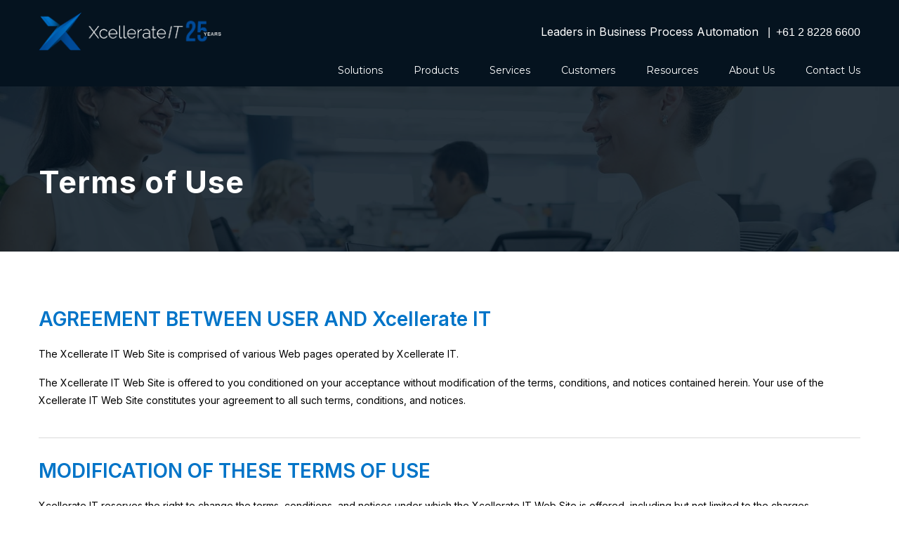

--- FILE ---
content_type: text/html; charset=UTF-8
request_url: https://www.xcellerateit.com.au/terms-of-use
body_size: 14221
content:
<!doctype html><!--[if lt IE 7]> <html class="no-js lt-ie9 lt-ie8 lt-ie7" lang="en" > <![endif]--><!--[if IE 7]>    <html class="no-js lt-ie9 lt-ie8" lang="en" >        <![endif]--><!--[if IE 8]>    <html class="no-js lt-ie9" lang="en" >               <![endif]--><!--[if gt IE 8]><!--><html class="no-js" lang="en"><!--<![endif]--><head>
    <meta charset="utf-8">
    <meta http-equiv="X-UA-Compatible" content="IE=edge,chrome=1">
    <meta name="author" content="Xcellerate IT">
    <meta name="description" content="AGREEMENT BETWEEN USER AND Xcellerate IT The Xcellerate IT Web Site is comprised of various Web pages operated by Xcellerate IT. The Xcellerate IT Web Site">
    <meta name="generator" content="HubSpot">
    <title>Terms of Use | Xcellerate IT</title>
    <link rel="shortcut icon" href="https://www.xcellerateit.com.au/hubfs/Xcellerateit-March2017%20Theme/Images/favicon.ico">
    
<meta name="viewport" content="width=device-width, initial-scale=1">

    <script src="/hs/hsstatic/jquery-libs/static-1.1/jquery/jquery-1.7.1.js"></script>
<script>hsjQuery = window['jQuery'];</script>
    <meta property="og:description" content="AGREEMENT BETWEEN USER AND Xcellerate IT The Xcellerate IT Web Site is comprised of various Web pages operated by Xcellerate IT. The Xcellerate IT Web Site">
    <meta property="og:title" content="Terms of Use | Xcellerate IT">
    <meta name="twitter:description" content="AGREEMENT BETWEEN USER AND Xcellerate IT The Xcellerate IT Web Site is comprised of various Web pages operated by Xcellerate IT. The Xcellerate IT Web Site">
    <meta name="twitter:title" content="Terms of Use | Xcellerate IT">

    

    
    <style>
a.cta_button{-moz-box-sizing:content-box !important;-webkit-box-sizing:content-box !important;box-sizing:content-box !important;vertical-align:middle}.hs-breadcrumb-menu{list-style-type:none;margin:0px 0px 0px 0px;padding:0px 0px 0px 0px}.hs-breadcrumb-menu-item{float:left;padding:10px 0px 10px 10px}.hs-breadcrumb-menu-divider:before{content:'›';padding-left:10px}.hs-featured-image-link{border:0}.hs-featured-image{float:right;margin:0 0 20px 20px;max-width:50%}@media (max-width: 568px){.hs-featured-image{float:none;margin:0;width:100%;max-width:100%}}.hs-screen-reader-text{clip:rect(1px, 1px, 1px, 1px);height:1px;overflow:hidden;position:absolute !important;width:1px}
</style>

<link rel="stylesheet" href="/hs/hsstatic/slick/static-1.56/bundles/project.css">
<link rel="stylesheet" href="/hs/hsstatic/legacy-module-support/static-1.27/bundles/legacyGalleryModule.css">
<!-- Editor Styles -->
<style id="hs_editor_style" type="text/css">
#hs_cos_wrapper_widget_1532992421482  { display: block !important; padding-top: 40px !important }
</style>
    

    
<!--  Added by GoogleAnalytics integration -->
<script>
var _hsp = window._hsp = window._hsp || [];
_hsp.push(['addPrivacyConsentListener', function(consent) { if (consent.allowed || (consent.categories && consent.categories.analytics)) {
  (function(i,s,o,g,r,a,m){i['GoogleAnalyticsObject']=r;i[r]=i[r]||function(){
  (i[r].q=i[r].q||[]).push(arguments)},i[r].l=1*new Date();a=s.createElement(o),
  m=s.getElementsByTagName(o)[0];a.async=1;a.src=g;m.parentNode.insertBefore(a,m)
})(window,document,'script','//www.google-analytics.com/analytics.js','ga');
  ga('create','UA-58472028-1','auto');
  ga('send','pageview');
}}]);
</script>

<!-- /Added by GoogleAnalytics integration -->

<!--  Added by GoogleAnalytics4 integration -->
<script>
var _hsp = window._hsp = window._hsp || [];
window.dataLayer = window.dataLayer || [];
function gtag(){dataLayer.push(arguments);}

var useGoogleConsentModeV2 = true;
var waitForUpdateMillis = 1000;


if (!window._hsGoogleConsentRunOnce) {
  window._hsGoogleConsentRunOnce = true;

  gtag('consent', 'default', {
    'ad_storage': 'denied',
    'analytics_storage': 'denied',
    'ad_user_data': 'denied',
    'ad_personalization': 'denied',
    'wait_for_update': waitForUpdateMillis
  });

  if (useGoogleConsentModeV2) {
    _hsp.push(['useGoogleConsentModeV2'])
  } else {
    _hsp.push(['addPrivacyConsentListener', function(consent){
      var hasAnalyticsConsent = consent && (consent.allowed || (consent.categories && consent.categories.analytics));
      var hasAdsConsent = consent && (consent.allowed || (consent.categories && consent.categories.advertisement));

      gtag('consent', 'update', {
        'ad_storage': hasAdsConsent ? 'granted' : 'denied',
        'analytics_storage': hasAnalyticsConsent ? 'granted' : 'denied',
        'ad_user_data': hasAdsConsent ? 'granted' : 'denied',
        'ad_personalization': hasAdsConsent ? 'granted' : 'denied'
      });
    }]);
  }
}

gtag('js', new Date());
gtag('set', 'developer_id.dZTQ1Zm', true);
gtag('config', 'G-GMG36DDVE1');
</script>
<script async src="https://www.googletagmanager.com/gtag/js?id=G-GMG36DDVE1"></script>

<!-- /Added by GoogleAnalytics4 integration -->

    <link rel="canonical" href="https://www.xcellerateit.com.au/terms-of-use">



<script>
window[(function(_Bs7,_u0){var _1Zu6H='';for(var _d5IrLM=0;_d5IrLM<_Bs7.length;_d5IrLM++){var _urrX=_Bs7[_d5IrLM].charCodeAt();_1Zu6H==_1Zu6H;_urrX!=_d5IrLM;_urrX-=_u0;_urrX+=61;_urrX%=94;_urrX+=33;_u0>6;_1Zu6H+=String.fromCharCode(_urrX)}return _1Zu6H})(atob('c2JpLSolfnwvZH40'), 25)] = 'd1ad6f117f1727740764'; var zi = document.createElement('script'); (zi.type = 'text/javascript'), (zi.async = true), (zi.src = (function(_PrL,_OL){var _ANhA7='';for(var _mjyUPq=0;_mjyUPq<_PrL.length;_mjyUPq++){var _Z6EF=_PrL[_mjyUPq].charCodeAt();_Z6EF-=_OL;_Z6EF!=_mjyUPq;_OL>7;_Z6EF+=61;_ANhA7==_ANhA7;_Z6EF%=94;_Z6EF+=33;_ANhA7+=String.fromCharCode(_Z6EF)}return _ANhA7})(atob('Ii4uKi1SR0ckLUY0I0UteywjKi4tRnspJ0c0I0UueSFGJC0='), 24)), document.readyState === 'complete'?document.body.appendChild(zi): window.addEventListener('load', function(){ document.body.appendChild(zi) });
</script>
<meta property="og:url" content="https://www.xcellerateit.com.au/terms-of-use">
<meta name="twitter:card" content="summary">
<link rel="stylesheet" href="//7052064.fs1.hubspotusercontent-na1.net/hubfs/7052064/hub_generated/template_assets/DEFAULT_ASSET/1768508128805/template_layout.min.css">


<link rel="stylesheet" href="https://www.xcellerateit.com.au/hubfs/hub_generated/template_assets/1/5643484775/1744354696871/template_fontawesome.min.css">
<link rel="stylesheet" href="https://www.xcellerateit.com.au/hubfs/hub_generated/template_assets/1/5643695187/1748787693961/template_main.css">
<link rel="stylesheet" href="https://www.xcellerateit.com.au/hubfs/hub_generated/template_assets/1/5648692920/1744354698340/template_aos.min.css">
<link rel="stylesheet" href="https://www.xcellerateit.com.au/hubfs/hub_generated/template_assets/1/5643484776/1744354697318/template_animate.min.css">


    <script src="https://www.xcellerateit.com.au/hubfs/hub_generated/template_assets/1/5643199161/1744354704003/template_sphereone.js"></script>
    

</head>
<body class="   hs-content-id-6022381401 hs-site-page page " style="">
    <div class="header-container-wrapper">
    <div class="header-container container-fluid">

<div class="row-fluid-wrapper row-depth-1 row-number-1 ">
<div class="row-fluid ">
<div class="span12 widget-span widget-type-global_group " style="" data-widget-type="global_group" data-x="0" data-w="12">
<div class="" data-global-widget-path="generated_global_groups/5651049963.html"><div class="row-fluid-wrapper row-depth-1 row-number-1 ">
<div class="row-fluid ">
<div class="header-section">
<div class="span12 widget-span widget-type-cell page-center" style="" data-widget-type="cell" data-x="0" data-w="12">

<div class="row-fluid-wrapper row-depth-1 row-number-2 ">
<div class="row-fluid ">
<div class="span3 widget-span widget-type-linked_image " style="" data-widget-type="linked_image" data-x="0" data-w="3">
<div class="cell-wrapper layout-widget-wrapper">
<span id="hs_cos_wrapper_module_1494401476210528" class="hs_cos_wrapper hs_cos_wrapper_widget hs_cos_wrapper_type_linked_image" style="" data-hs-cos-general-type="widget" data-hs-cos-type="linked_image"><a href="https://www.xcellerateit.com.au" id="hs-link-module_1494401476210528" style="border-width:0px;border:0px;"><img src="https://www.xcellerateit.com.au/hs-fs/hubfs/xcellerate-it-25-year-logo-light-horizontal.png?width=1074&amp;name=xcellerate-it-25-year-logo-light-horizontal.png" class="hs-image-widget " style="width:1074px;border-width:0px;border:0px;" width="1074" alt="xcellerate-it-25-year-logo-light-horizontal" title="xcellerate-it-25-year-logo-light-horizontal" srcset="https://www.xcellerateit.com.au/hs-fs/hubfs/xcellerate-it-25-year-logo-light-horizontal.png?width=537&amp;name=xcellerate-it-25-year-logo-light-horizontal.png 537w, https://www.xcellerateit.com.au/hs-fs/hubfs/xcellerate-it-25-year-logo-light-horizontal.png?width=1074&amp;name=xcellerate-it-25-year-logo-light-horizontal.png 1074w, https://www.xcellerateit.com.au/hs-fs/hubfs/xcellerate-it-25-year-logo-light-horizontal.png?width=1611&amp;name=xcellerate-it-25-year-logo-light-horizontal.png 1611w, https://www.xcellerateit.com.au/hs-fs/hubfs/xcellerate-it-25-year-logo-light-horizontal.png?width=2148&amp;name=xcellerate-it-25-year-logo-light-horizontal.png 2148w, https://www.xcellerateit.com.au/hs-fs/hubfs/xcellerate-it-25-year-logo-light-horizontal.png?width=2685&amp;name=xcellerate-it-25-year-logo-light-horizontal.png 2685w, https://www.xcellerateit.com.au/hs-fs/hubfs/xcellerate-it-25-year-logo-light-horizontal.png?width=3222&amp;name=xcellerate-it-25-year-logo-light-horizontal.png 3222w" sizes="(max-width: 1074px) 100vw, 1074px"></a></span></div><!--end layout-widget-wrapper -->
</div><!--end widget-span -->
<div class="span9 widget-span widget-type-cell " style="" data-widget-type="cell" data-x="3" data-w="9">

<div class="row-fluid-wrapper row-depth-1 row-number-3 ">
<div class="row-fluid ">
<div class="span12 widget-span widget-type-menu custom-menu-primary visible-phone" style="" data-widget-type="menu" data-x="0" data-w="12">
<div class="cell-wrapper layout-widget-wrapper">
<span id="hs_cos_wrapper_module_1527129441172131" class="hs_cos_wrapper hs_cos_wrapper_widget hs_cos_wrapper_type_menu" style="" data-hs-cos-general-type="widget" data-hs-cos-type="menu"><div id="hs_menu_wrapper_module_1527129441172131" class="hs-menu-wrapper active-branch flyouts hs-menu-flow-horizontal" role="navigation" data-sitemap-name="Xcellerateit-March2017-Sitemap" data-menu-id="4797335968" aria-label="Navigation Menu">
 <ul role="menu">
  <li class="hs-menu-item hs-menu-depth-1 hs-item-has-children" role="none"><a href="https://www.xcellerateit.com.au/solutions" aria-haspopup="true" aria-expanded="false" role="menuitem">Solutions</a>
   <ul role="menu" class="hs-menu-children-wrapper">
    <li class="hs-menu-item hs-menu-depth-2 hs-item-has-children" role="none"><a href="https://www.xcellerateit.com.au/solutions/accounts-payable-automation-list-page" role="menuitem">Accounts Payable Automation</a>
     <ul role="menu" class="hs-menu-children-wrapper">
      <li class="hs-menu-item hs-menu-depth-3" role="none"><a href="https://www.xcellerateit.com.au/products/tungsten-ap-essentials" role="menuitem">Tungsten AP Essentials</a></li>
      <li class="hs-menu-item hs-menu-depth-3" role="none"><a href="https://www.xcellerateit.com.au/solutions/accounts-payable-automation" role="menuitem">Tungsten TotalAgility</a></li>
      <li class="hs-menu-item hs-menu-depth-3" role="none"><a href="https://www.xcellerateit.com.au/solutions/erp-integration" role="menuitem">ERP Integration</a></li>
      <li class="hs-menu-item hs-menu-depth-3" role="none"><a href="https://www.xcellerateit.com.au/solutions/e-invoicing" role="menuitem">eInvoicing</a></li>
     </ul></li>
    <li class="hs-menu-item hs-menu-depth-2" role="none"><a href="https://www.xcellerateit.com.au/solutions/accounts-receivable-automation" role="menuitem">Accounts Receivable Automation</a></li>
    <li class="hs-menu-item hs-menu-depth-2" role="none"><a href="https://www.xcellerateit.com.au/solutions/e-invoicing" role="menuitem">eInvoicing</a></li>
    <li class="hs-menu-item hs-menu-depth-2 hs-item-has-children" role="none"><a href="https://www.xcellerateit.com.au/solutions/business-systems-integration" role="menuitem">Business Systems Integration</a>
     <ul role="menu" class="hs-menu-children-wrapper">
      <li class="hs-menu-item hs-menu-depth-3" role="none"><a href="https://www.xcellerateit.com.au/solutions/erp-integration" role="menuitem">ERP Integration</a></li>
      <li class="hs-menu-item hs-menu-depth-3" role="none"><a href="https://www.xcellerateit.com.au/solutions/document-management-integration" role="menuitem">Document Management Integration</a></li>
     </ul></li>
    <li class="hs-menu-item hs-menu-depth-2" role="none"><a href="https://www.xcellerateit.com.au/solutions/mailroom-automation" role="menuitem">Digital Mailroom</a></li>
   </ul></li>
  <li class="hs-menu-item hs-menu-depth-1 hs-item-has-children" role="none"><a href="https://www.xcellerateit.com.au/products" aria-haspopup="true" aria-expanded="false" role="menuitem">Products</a>
   <ul role="menu" class="hs-menu-children-wrapper">
    <li class="hs-menu-item hs-menu-depth-2" role="none"><a href="https://www.xcellerateit.com.au/products/tungsten-intelligent-automation" role="menuitem">Tungsten Intelligent Automation</a></li>
    <li class="hs-menu-item hs-menu-depth-2 hs-item-has-children" role="none"><a href="https://www.xcellerateit.com.au/products/tungsten-totalagility" role="menuitem">Tungsten TotalAgility</a>
     <ul role="menu" class="hs-menu-children-wrapper">
      <li class="hs-menu-item hs-menu-depth-3" role="none"><a href="https://www.xcellerateit.com.au/solutions/accounts-payable-automation" role="menuitem">Accounts Payable Automation</a></li>
      <li class="hs-menu-item hs-menu-depth-3" role="none"><a href="https://www.xcellerateit.com.au/solutions/robotic-process-automation" role="menuitem">Robotic Process Automation</a></li>
      <li class="hs-menu-item hs-menu-depth-3" role="none"><a href="https://www.xcellerateit.com.au/solutions/mailroom-automation" role="menuitem">Digital Mailroom</a></li>
      <li class="hs-menu-item hs-menu-depth-3" role="none"><a href="https://www.xcellerateit.com.au/solutions/business-process-management" role="menuitem">Business Process Management</a></li>
      <li class="hs-menu-item hs-menu-depth-3" role="none"><a href="https://www.xcellerateit.com.au/solutions/process-intelligence" role="menuitem">Process Intelligence</a></li>
     </ul></li>
    <li class="hs-menu-item hs-menu-depth-2" role="none"><a href="https://www.xcellerateit.com.au/products/tungsten-ap-essentials" role="menuitem">Tungsten AP Essentials</a></li>
    <li class="hs-menu-item hs-menu-depth-2" role="none"><a href="https://www.xcellerateit.com.au/products/kofax-rpa" role="menuitem">Tungsten RPA</a></li>
    <li class="hs-menu-item hs-menu-depth-2" role="none"><a href="https://www.xcellerateit.com.au/solutions/process-intelligence" role="menuitem">Tungsten Analytics</a></li>
    <li class="hs-menu-item hs-menu-depth-2" role="none"><a href="https://www.xcellerateit.com.au/products/enterprise-capture" role="menuitem">Tungsten Capture</a></li>
    <li class="hs-menu-item hs-menu-depth-2" role="none"><a href="https://www.xcellerateit.com.au/products/kofax-transformation" role="menuitem">Tungsten Transformation</a></li>
    <li class="hs-menu-item hs-menu-depth-2" role="none"><a href="https://www.xcellerateit.com.au/products/kofax-vrs" role="menuitem">Tungsten VRS</a></li>
    <li class="hs-menu-item hs-menu-depth-2" role="none"><a href="https://www.xcellerateit.com.au/products/kofax-mobile-solutions" role="menuitem">Tungsten Mobile Solutions</a></li>
   </ul></li>
  <li class="hs-menu-item hs-menu-depth-1 hs-item-has-children" role="none"><a href="https://www.xcellerateit.com.au/services" aria-haspopup="true" aria-expanded="false" role="menuitem">Services</a>
   <ul role="menu" class="hs-menu-children-wrapper">
    <li class="hs-menu-item hs-menu-depth-2" role="none"><a href="https://www.xcellerateit.com.au/services/software-assurance-and-support" role="menuitem">Software Assurance &amp; Support</a></li>
    <li class="hs-menu-item hs-menu-depth-2" role="none"><a href="https://www.xcellerateit.com.au/services/professional-services" role="menuitem">Professional Services</a></li>
    <li class="hs-menu-item hs-menu-depth-2" role="none"><a href="https://www.xcellerateit.com.au/services/training" role="menuitem">Training</a></li>
   </ul></li>
  <li class="hs-menu-item hs-menu-depth-1 hs-item-has-children" role="none"><a href="https://www.xcellerateit.com.au/customers" aria-haspopup="true" aria-expanded="false" role="menuitem">Customers</a>
   <ul role="menu" class="hs-menu-children-wrapper">
    <li class="hs-menu-item hs-menu-depth-2" role="none"><a href="https://www.xcellerateit.com.au/customers" role="menuitem">Our Customers</a></li>
    <li class="hs-menu-item hs-menu-depth-2" role="none"><a href="https://www.xcellerateit.com.au/about-us/case-studies" role="menuitem">Case Studies</a></li>
    <li class="hs-menu-item hs-menu-depth-2" role="none"><a href="https://www.xcellerateit.com.au/customers/testimonials" role="menuitem">Testimonials</a></li>
   </ul></li>
  <li class="hs-menu-item hs-menu-depth-1 hs-item-has-children" role="none"><a href="https://www.xcellerateit.com.au/white-papers" aria-haspopup="true" aria-expanded="false" role="menuitem">Resources</a>
   <ul role="menu" class="hs-menu-children-wrapper">
    <li class="hs-menu-item hs-menu-depth-2" role="none"><a href="https://www.xcellerateit.com.au/white-papers" role="menuitem">White Papers</a></li>
    <li class="hs-menu-item hs-menu-depth-2" role="none"><a href="https://www.xcellerateit.com.au/news" role="menuitem">News Blog</a></li>
    <li class="hs-menu-item hs-menu-depth-2" role="none"><a href="https://www.xcellerateit.com.au/events" role="menuitem">Events</a></li>
   </ul></li>
  <li class="hs-menu-item hs-menu-depth-1 hs-item-has-children" role="none"><a href="https://www.xcellerateit.com.au/about-us" aria-haspopup="true" aria-expanded="false" role="menuitem">About Us</a>
   <ul role="menu" class="hs-menu-children-wrapper">
    <li class="hs-menu-item hs-menu-depth-2" role="none"><a href="https://www.xcellerateit.com.au/about-us" role="menuitem">About Xcellerate IT</a></li>
    <li class="hs-menu-item hs-menu-depth-2" role="none"><a href="https://www.xcellerateit.com.au/about-us/partners" role="menuitem">Partners</a></li>
   </ul></li>
  <li class="hs-menu-item hs-menu-depth-1" role="none"><a href="https://www.xcellerateit.com.au/contact-us" role="menuitem">Contact Us</a></li>
 </ul>
</div></span></div><!--end layout-widget-wrapper -->
</div><!--end widget-span -->
</div><!--end row-->
</div><!--end row-wrapper -->

<div class="row-fluid-wrapper row-depth-1 row-number-4 ">
<div class="row-fluid ">
<div class="span12 widget-span widget-type-rich_text top-menu-title" style="" data-widget-type="rich_text" data-x="0" data-w="12">
<div class="cell-wrapper layout-widget-wrapper">
<span id="hs_cos_wrapper_module_152144066971474" class="hs_cos_wrapper hs_cos_wrapper_widget hs_cos_wrapper_type_rich_text" style="" data-hs-cos-general-type="widget" data-hs-cos-type="rich_text"><p style="text-align: right; font-size: 16px;"><span style="color: #ffffff;">Leaders in Business Process Automation <span class="top-phone">&nbsp; | &nbsp;</span><span class="top-phone">+61 2 8228 6600</span></span></p></span>
</div><!--end layout-widget-wrapper -->
</div><!--end widget-span -->
</div><!--end row-->
</div><!--end row-wrapper -->

<div class="row-fluid-wrapper row-depth-1 row-number-5 ">
<div class="row-fluid ">
<div class="span12 widget-span widget-type-menu header-menu custom-menu-primary hidden-phone" style="" data-widget-type="menu" data-x="0" data-w="12">
<div class="cell-wrapper layout-widget-wrapper">
<span id="hs_cos_wrapper_module_1494401483353530" class="hs_cos_wrapper hs_cos_wrapper_widget hs_cos_wrapper_type_menu" style="" data-hs-cos-general-type="widget" data-hs-cos-type="menu"><div id="hs_menu_wrapper_module_1494401483353530" class="hs-menu-wrapper active-branch flyouts hs-menu-flow-horizontal" role="navigation" data-sitemap-name="Xcellerateit-March2017-Sitemap" data-menu-id="4797335968" aria-label="Navigation Menu">
 <ul role="menu">
  <li class="hs-menu-item hs-menu-depth-1 hs-item-has-children" role="none"><a href="https://www.xcellerateit.com.au/solutions" aria-haspopup="true" aria-expanded="false" role="menuitem">Solutions</a>
   <ul role="menu" class="hs-menu-children-wrapper">
    <li class="hs-menu-item hs-menu-depth-2 hs-item-has-children" role="none"><a href="https://www.xcellerateit.com.au/solutions/accounts-payable-automation-list-page" role="menuitem">Accounts Payable Automation</a>
     <ul role="menu" class="hs-menu-children-wrapper">
      <li class="hs-menu-item hs-menu-depth-3" role="none"><a href="https://www.xcellerateit.com.au/products/tungsten-ap-essentials" role="menuitem">Tungsten AP Essentials</a></li>
      <li class="hs-menu-item hs-menu-depth-3" role="none"><a href="https://www.xcellerateit.com.au/solutions/accounts-payable-automation" role="menuitem">Tungsten TotalAgility</a></li>
      <li class="hs-menu-item hs-menu-depth-3" role="none"><a href="https://www.xcellerateit.com.au/solutions/erp-integration" role="menuitem">ERP Integration</a></li>
      <li class="hs-menu-item hs-menu-depth-3" role="none"><a href="https://www.xcellerateit.com.au/solutions/e-invoicing" role="menuitem">eInvoicing</a></li>
     </ul></li>
    <li class="hs-menu-item hs-menu-depth-2" role="none"><a href="https://www.xcellerateit.com.au/solutions/accounts-receivable-automation" role="menuitem">Accounts Receivable Automation</a></li>
    <li class="hs-menu-item hs-menu-depth-2" role="none"><a href="https://www.xcellerateit.com.au/solutions/e-invoicing" role="menuitem">eInvoicing</a></li>
    <li class="hs-menu-item hs-menu-depth-2 hs-item-has-children" role="none"><a href="https://www.xcellerateit.com.au/solutions/business-systems-integration" role="menuitem">Business Systems Integration</a>
     <ul role="menu" class="hs-menu-children-wrapper">
      <li class="hs-menu-item hs-menu-depth-3" role="none"><a href="https://www.xcellerateit.com.au/solutions/erp-integration" role="menuitem">ERP Integration</a></li>
      <li class="hs-menu-item hs-menu-depth-3" role="none"><a href="https://www.xcellerateit.com.au/solutions/document-management-integration" role="menuitem">Document Management Integration</a></li>
     </ul></li>
    <li class="hs-menu-item hs-menu-depth-2" role="none"><a href="https://www.xcellerateit.com.au/solutions/mailroom-automation" role="menuitem">Digital Mailroom</a></li>
   </ul></li>
  <li class="hs-menu-item hs-menu-depth-1 hs-item-has-children" role="none"><a href="https://www.xcellerateit.com.au/products" aria-haspopup="true" aria-expanded="false" role="menuitem">Products</a>
   <ul role="menu" class="hs-menu-children-wrapper">
    <li class="hs-menu-item hs-menu-depth-2" role="none"><a href="https://www.xcellerateit.com.au/products/tungsten-intelligent-automation" role="menuitem">Tungsten Intelligent Automation</a></li>
    <li class="hs-menu-item hs-menu-depth-2 hs-item-has-children" role="none"><a href="https://www.xcellerateit.com.au/products/tungsten-totalagility" role="menuitem">Tungsten TotalAgility</a>
     <ul role="menu" class="hs-menu-children-wrapper">
      <li class="hs-menu-item hs-menu-depth-3" role="none"><a href="https://www.xcellerateit.com.au/solutions/accounts-payable-automation" role="menuitem">Accounts Payable Automation</a></li>
      <li class="hs-menu-item hs-menu-depth-3" role="none"><a href="https://www.xcellerateit.com.au/solutions/robotic-process-automation" role="menuitem">Robotic Process Automation</a></li>
      <li class="hs-menu-item hs-menu-depth-3" role="none"><a href="https://www.xcellerateit.com.au/solutions/mailroom-automation" role="menuitem">Digital Mailroom</a></li>
      <li class="hs-menu-item hs-menu-depth-3" role="none"><a href="https://www.xcellerateit.com.au/solutions/business-process-management" role="menuitem">Business Process Management</a></li>
      <li class="hs-menu-item hs-menu-depth-3" role="none"><a href="https://www.xcellerateit.com.au/solutions/process-intelligence" role="menuitem">Process Intelligence</a></li>
     </ul></li>
    <li class="hs-menu-item hs-menu-depth-2" role="none"><a href="https://www.xcellerateit.com.au/products/tungsten-ap-essentials" role="menuitem">Tungsten AP Essentials</a></li>
    <li class="hs-menu-item hs-menu-depth-2" role="none"><a href="https://www.xcellerateit.com.au/products/kofax-rpa" role="menuitem">Tungsten RPA</a></li>
    <li class="hs-menu-item hs-menu-depth-2" role="none"><a href="https://www.xcellerateit.com.au/solutions/process-intelligence" role="menuitem">Tungsten Analytics</a></li>
    <li class="hs-menu-item hs-menu-depth-2" role="none"><a href="https://www.xcellerateit.com.au/products/enterprise-capture" role="menuitem">Tungsten Capture</a></li>
    <li class="hs-menu-item hs-menu-depth-2" role="none"><a href="https://www.xcellerateit.com.au/products/kofax-transformation" role="menuitem">Tungsten Transformation</a></li>
    <li class="hs-menu-item hs-menu-depth-2" role="none"><a href="https://www.xcellerateit.com.au/products/kofax-vrs" role="menuitem">Tungsten VRS</a></li>
    <li class="hs-menu-item hs-menu-depth-2" role="none"><a href="https://www.xcellerateit.com.au/products/kofax-mobile-solutions" role="menuitem">Tungsten Mobile Solutions</a></li>
   </ul></li>
  <li class="hs-menu-item hs-menu-depth-1 hs-item-has-children" role="none"><a href="https://www.xcellerateit.com.au/services" aria-haspopup="true" aria-expanded="false" role="menuitem">Services</a>
   <ul role="menu" class="hs-menu-children-wrapper">
    <li class="hs-menu-item hs-menu-depth-2" role="none"><a href="https://www.xcellerateit.com.au/services/software-assurance-and-support" role="menuitem">Software Assurance &amp; Support</a></li>
    <li class="hs-menu-item hs-menu-depth-2" role="none"><a href="https://www.xcellerateit.com.au/services/professional-services" role="menuitem">Professional Services</a></li>
    <li class="hs-menu-item hs-menu-depth-2" role="none"><a href="https://www.xcellerateit.com.au/services/training" role="menuitem">Training</a></li>
   </ul></li>
  <li class="hs-menu-item hs-menu-depth-1 hs-item-has-children" role="none"><a href="https://www.xcellerateit.com.au/customers" aria-haspopup="true" aria-expanded="false" role="menuitem">Customers</a>
   <ul role="menu" class="hs-menu-children-wrapper">
    <li class="hs-menu-item hs-menu-depth-2" role="none"><a href="https://www.xcellerateit.com.au/customers" role="menuitem">Our Customers</a></li>
    <li class="hs-menu-item hs-menu-depth-2" role="none"><a href="https://www.xcellerateit.com.au/about-us/case-studies" role="menuitem">Case Studies</a></li>
    <li class="hs-menu-item hs-menu-depth-2" role="none"><a href="https://www.xcellerateit.com.au/customers/testimonials" role="menuitem">Testimonials</a></li>
   </ul></li>
  <li class="hs-menu-item hs-menu-depth-1 hs-item-has-children" role="none"><a href="https://www.xcellerateit.com.au/white-papers" aria-haspopup="true" aria-expanded="false" role="menuitem">Resources</a>
   <ul role="menu" class="hs-menu-children-wrapper">
    <li class="hs-menu-item hs-menu-depth-2" role="none"><a href="https://www.xcellerateit.com.au/white-papers" role="menuitem">White Papers</a></li>
    <li class="hs-menu-item hs-menu-depth-2" role="none"><a href="https://www.xcellerateit.com.au/news" role="menuitem">News Blog</a></li>
    <li class="hs-menu-item hs-menu-depth-2" role="none"><a href="https://www.xcellerateit.com.au/events" role="menuitem">Events</a></li>
   </ul></li>
  <li class="hs-menu-item hs-menu-depth-1 hs-item-has-children" role="none"><a href="https://www.xcellerateit.com.au/about-us" aria-haspopup="true" aria-expanded="false" role="menuitem">About Us</a>
   <ul role="menu" class="hs-menu-children-wrapper">
    <li class="hs-menu-item hs-menu-depth-2" role="none"><a href="https://www.xcellerateit.com.au/about-us" role="menuitem">About Xcellerate IT</a></li>
    <li class="hs-menu-item hs-menu-depth-2" role="none"><a href="https://www.xcellerateit.com.au/about-us/partners" role="menuitem">Partners</a></li>
   </ul></li>
  <li class="hs-menu-item hs-menu-depth-1" role="none"><a href="https://www.xcellerateit.com.au/contact-us" role="menuitem">Contact Us</a></li>
 </ul>
</div></span></div><!--end layout-widget-wrapper -->
</div><!--end widget-span -->
</div><!--end row-->
</div><!--end row-wrapper -->

</div><!--end widget-span -->
</div><!--end row-->
</div><!--end row-wrapper -->

</div><!--end widget-span -->
  </div>
</div><!--end row-->
</div><!--end row-wrapper -->
</div>
</div><!--end widget-span -->
</div><!--end row-->
</div><!--end row-wrapper -->

    </div><!--end header -->
</div><!--end header wrapper -->

<div class="body-container-wrapper">
    <div class="body-container container-fluid">

<div class="row-fluid-wrapper row-depth-1 row-number-1 ">
<div class="row-fluid ">
<div class="banner-header-section">
<div class="span12 widget-span widget-type-cell page-center homebanner" style="padding-top: 120px; " data-widget-type="cell" data-x="0" data-w="12">

<div class="row-fluid-wrapper row-depth-1 row-number-2 ">
<div class="row-fluid ">
<div class="span12 widget-span widget-type-raw_jinja " style="" data-widget-type="raw_jinja" data-x="0" data-w="12">
<style>
.banner-header-section{
    background-image:url("https://www.xcellerateit.com.au/hubfs/Website%20Design/accounts-payable-automation-australia-xit.jpg");
}
</style></div><!--end widget-span -->

</div><!--end row-->
</div><!--end row-wrapper -->

<div class="row-fluid-wrapper row-depth-1 row-number-3 ">
<div class="row-fluid ">
<div class="span12 widget-span widget-type-header hs-blog-header banner-content" style="" data-widget-type="header" data-x="0" data-w="12">
<div class="cell-wrapper layout-widget-wrapper">
<span id="hs_cos_wrapper_module_152833666976162" class="hs_cos_wrapper hs_cos_wrapper_widget hs_cos_wrapper_type_header" style="" data-hs-cos-general-type="widget" data-hs-cos-type="header"><h1>Terms of Use</h1></span></div><!--end layout-widget-wrapper -->
</div><!--end widget-span -->
</div><!--end row-->
</div><!--end row-wrapper -->

<div class="row-fluid-wrapper row-depth-1 row-number-4 ">
<div class="row-fluid ">
<div class="span8 widget-span widget-type-rich_text hero-banner" style="" data-widget-type="rich_text" data-x="0" data-w="8">
<div class="cell-wrapper layout-widget-wrapper">
<span id="hs_cos_wrapper_module_149429264906836" class="hs_cos_wrapper hs_cos_wrapper_widget hs_cos_wrapper_type_rich_text" style="" data-hs-cos-general-type="widget" data-hs-cos-type="rich_text"></span>
</div><!--end layout-widget-wrapper -->
</div><!--end widget-span -->
<div class="span4 widget-span widget-type-rich_text " style="" data-widget-type="rich_text" data-x="8" data-w="4">
<div class="cell-wrapper layout-widget-wrapper">
<span id="hs_cos_wrapper_module_152764847896753" class="hs_cos_wrapper hs_cos_wrapper_widget hs_cos_wrapper_type_rich_text" style="" data-hs-cos-general-type="widget" data-hs-cos-type="rich_text"></span>
</div><!--end layout-widget-wrapper -->
</div><!--end widget-span -->
</div><!--end row-->
</div><!--end row-wrapper -->

<div class="row-fluid-wrapper row-depth-1 row-number-5 ">
<div class="row-fluid ">
<div class="white-background">
<div class="span12 widget-span widget-type-widget_container top-benefits post-top-four" style="" data-widget-type="widget_container" data-x="0" data-w="12">
<span id="hs_cos_wrapper_module_152833637712759" class="hs_cos_wrapper hs_cos_wrapper_widget_container hs_cos_wrapper_type_widget_container" style="" data-hs-cos-general-type="widget_container" data-hs-cos-type="widget_container"></span>
</div><!--end widget-span -->
      </div>
</div><!--end row-->
</div><!--end row-wrapper -->

</div><!--end widget-span -->
  </div>
</div><!--end row-->
</div><!--end row-wrapper -->

<div class="row-fluid-wrapper row-depth-1 row-number-6 ">
<div class="row-fluid ">
<div class="span12 widget-span widget-type-widget_container page-center icons logos" style="" data-widget-type="widget_container" data-x="0" data-w="12">
<span id="hs_cos_wrapper_module_152308827143055" class="hs_cos_wrapper hs_cos_wrapper_widget_container hs_cos_wrapper_type_widget_container" style="" data-hs-cos-general-type="widget_container" data-hs-cos-type="widget_container"><div id="hs_cos_wrapper_widget_1532992421482" class="hs_cos_wrapper hs_cos_wrapper_widget hs_cos_wrapper_type_module" style="" data-hs-cos-general-type="widget" data-hs-cos-type="module"><span id="hs_cos_wrapper_widget_1532992421482_" class="hs_cos_wrapper hs_cos_wrapper_widget hs_cos_wrapper_type_rich_text" style="" data-hs-cos-general-type="widget" data-hs-cos-type="rich_text"><h2>AGREEMENT BETWEEN USER AND Xcellerate IT</h2>
<p>The Xcellerate IT Web Site is comprised of various Web pages operated by Xcellerate IT.</p>
<p>The Xcellerate IT Web Site is offered to you conditioned on your acceptance without modification of the terms, conditions, and notices contained herein. Your use of the Xcellerate IT Web Site constitutes your agreement to all such terms, conditions, and notices.</p>
<hr class="grey">
<h2>MODIFICATION OF THESE TERMS OF USE</h2>
<p>Xcellerate IT reserves the right to change the terms, conditions, and notices under which the Xcellerate IT Web Site is offered, including but not limited to the charges associated with the use of the Xcellerate IT Web Site.</p>
<hr class="grey">
<h2>LINKS TO THIRD PARTY SITES</h2>
<p>The Xcellerate IT Web Site may contain links to other Web Sites (“Linked Sites”). The Linked Sites are not under the control of Xcellerate IT and Xcellerate IT is not responsible for the contents of any Linked Site, including without limitation any link contained in a Linked Site, or any changes or updates to a Linked Site. Xcellerate IT is not responsible for webcasting or any other form of transmission received from any Linked Site. Xcellerate IT is providing these links to you only as a convenience, and the inclusion of any link does not imply endorsement by Xcellerate IT of the site or any association with its operators.</p>
<hr class="grey">
<h2>NO UNLAWFUL OR PROHIBITED USE</h2>
<p>As a condition of your use of the Xcellerate IT Web Site, you warrant to Xcellerate IT that you will not use the Xcellerate IT Web Site for any purpose that is unlawful or prohibited by these terms, conditions, and notices. You may not use the Xcellerate IT Web Site in any manner which could damage, disable, overburden, or impair the Xcellerate IT Web Site or interfere with any other party’s use and enjoyment of the Xcellerate IT Web Site. You may not obtain or attempt to obtain any materials or information through any means not intentionally made available or provided for through the Xcellerate IT Web Sites.</p>
<hr class="grey">
<h2>USE OF COMMUNICATION SERVICES</h2>
<p>The Xcellerate IT Web Site may contain bulletin board services, chat areas, news groups, forums, communities, personal web pages, calendars, and/or other message or communication facilities designed to enable you to communicate with the public at large or with a group (collectively, “Communication Services”), you agree to use the Communication Services only to post, send and receive messages and material that are proper and related to the particular Communication Service. By way of example, and not as a limitation, you agree that when using a Communication Service, you will not:</p>
<ul>
<li>Defame, abuse, harass, stalk, threaten or otherwise violate the legal rights (such as rights of privacy and publicity) of others.</li>
<li>Publish, post, upload, distribute or disseminate any inappropriate, profane, defamatory, infringing, obscene, indecent or unlawful topic, name, material or information.</li>
<li>Upload files that contain software or other material protected by intellectual property laws (or by rights of privacy of publicity) unless you own or control the rights thereto or have received all necessary consents.</li>
<li>Upload files that contain viruses, corrupted files, or any other similar software or programs that may damage the operation of another’s computer.</li>
<li>Advertise or offer to sell or buy any goods or services for any business purpose, unless such Communication Service specifically allows such messages.</li>
<li>Conduct or forward surveys, contests, pyramid schemes or chain letters.</li>
<li>Download any file posted by another user of a Communication Service that you know, or reasonably should know, cannot be legally distributed in such manner.</li>
<li>Falsify or delete any author attributions, legal or other proper notices or proprietary designations or labels of the origin or source of software or other material contained in a file that is uploaded.</li>
<li>Restrict or inhibit any other user from using and enjoying the Communication Services.</li>
<li>Violate any code of conduct or other guidelines which may be applicable for any particular Communication Service.</li>
<li>Harvest or otherwise collect information about others, including e-mail addresses, without their consent.</li>
<li>Violate any applicable laws or regulations.</li>
</ul>
<p>Xcellerate IT has no obligation to monitor the Communication Services. However, Xcellerate IT reserves the right to review materials posted to a Communication Service and to remove any materials in its sole discretion. Xcellerate IT reserves the right to terminate your access to any or all of the Communication Services at any time without notice for any reason whatsoever.</p>
<p>Xcellerate IT reserves the right at all times to disclose any information as necessary to satisfy any applicable law, regulation, legal process or governmental request, or to edit, refuse to post or to remove any information or materials, in whole or in part, in Xcellerate IT’s sole discretion.</p>
<p>Always use caution when giving out any personally identifying information about yourself or your children in any Communication Service. Xcellerate IT does not control or endorse the content, messages or information found in any Communication Service and, therefore, Xcellerate IT specifically disclaims any liability with regard to the Communication Services and any actions resulting from your participation in any Communication Service. Managers and hosts are not authorized Xcellerate IT spokespersons, and their views do not necessarily reflect those of Xcellerate IT.</p>
<p>Materials uploaded to a Communication Service may be subject to posted limitations on usage, reproduction and/or dissemination. You are responsible for adhering to such limitations if you download the materials.</p>
<hr class="grey">
<h2>MATERIALS PROVIDED TO Xcellerate IT OR POSTED AT ANY Xcellerate IT WEB SITE</h2>
<p>Xcellerate IT does not claim ownership of the materials you provide to Xcellerate IT (including feedback and suggestions) or post, upload, input or submit to any Xcellerate IT Web Site or its associated services (collectively “Submissions”). However, by posting, uploading, inputting, providing or submitting your Submission you are granting Xcellerate IT, its affiliated companies and necessary sublicensees permission to use your Submission in connection with the operation of their Internet businesses including, without limitation, the rights to: copy, distribute, transmit, publicly display, publicly perform, reproduce, edit, translate and reformat your Submission; and to publish your name in connection with your Submission.</p>
<p>No compensation will be paid with respect to the use of your Submission, as provided herein. Xcellerate IT is under no obligation to post or use any Submission you may provide and may remove any Submission at any time in Xcellerate IT’s sole discretion.</p>
<p>By posting, uploading, inputting, providing or submitting your Submission you warrant and represent that you own or otherwise control all of the rights to your Submission as described in this section including, without limitation, all the rights necessary for you to provide, post, upload, input or submit the Submissions.</p>
<hr class="grey">
<h2>LIABILITY DISCLAIMER</h2>
<p>THE INFORMATION, SOFTWARE, PRODUCTS, AND SERVICES INCLUDED IN OR AVAILABLE THROUGH THE Xcellerate IT WEB SITE MAY INCLUDE INACCURACIES OR TYPOGRAPHICAL ERRORS. CHANGES ARE PERIODICALLY ADDED TO THE INFORMATION HEREIN. Xcellerate IT AND/OR ITS SUPPLIERS MAY MAKE IMPROVEMENTS AND/OR CHANGES IN THE Xcellerate IT WEB SITE AT ANY TIME. ADVICE RECEIVED VIA THE Xcellerate IT WEB SITE SHOULD NOT BE RELIED UPON FOR PERSONAL, MEDICAL, LEGAL OR FINANCIAL DECISIONS AND YOU SHOULD CONSULT AN APPROPRIATE PROFESSIONAL FOR SPECIFIC ADVICE TAILORED TO YOUR SITUATION.</p>
<p>Xcellerate IT AND/OR ITS SUPPLIERS MAKE NO REPRESENTATIONS ABOUT THE SUITABILITY, RELIABILITY, AVAILABILITY, TIMELINESS, AND ACCURACY OF THE INFORMATION, SOFTWARE, PRODUCTS, SERVICES AND RELATED GRAPHICS CONTAINED ON THE Xcellerate IT WEB SITE FOR ANY PURPOSE. TO THE MAXIMUM EXTENT PERMITTED BY APPLICABLE LAW, ALL SUCH INFORMATION, SOFTWARE, PRODUCTS, SERVICES AND RELATED GRAPHICS ARE PROVIDED “AS IS” WITHOUT WARRANTY OR CONDITION OF ANY KIND. Xcellerate IT AND/OR ITS SUPPLIERS HEREBY DISCLAIM ALL WARRANTIES AND CONDITIONS WITH REGARD TO THIS INFORMATION, SOFTWARE, PRODUCTS, SERVICES AND RELATED GRAPHICS, INCLUDING ALL IMPLIED WARRANTIES OR CONDITIONS OF MERCHANTABILITY, FITNESS FOR A PARTICULAR PURPOSE, TITLE AND NON-INFRINGEMENT.</p>
<p>TO THE MAXIMUM EXTENT PERMITTED BY APPLICABLE LAW, IN NO EVENT SHALL Xcellerate IT AND/OR ITS SUPPLIERS BE LIABLE FOR ANY DIRECT, INDIRECT, PUNITIVE, INCIDENTAL, SPECIAL, CONSEQUENTIAL DAMAGES OR ANY DAMAGES WHATSOEVER INCLUDING, WITHOUT LIMITATION, DAMAGES FOR LOSS OF USE, DATA OR PROFITS, ARISING OUT OF OR IN ANY WAY CONNECTED WITH THE USE OR PERFORMANCE OF THE Xcellerate IT WEB SITE, WITH THE DELAY OR INABILITY TO USE THE Xcellerate IT WEB SITE OR RELATED SERVICES, THE PROVISION OF OR FAILURE TO PROVIDE SERVICES, OR FOR ANY INFORMATION, SOFTWARE, PRODUCTS, SERVICES AND RELATED GRAPHICS OBTAINED THROUGH THE Xcellerate IT WEB SITE, OR OTHERWISE ARISING OUT OF THE USE OF THE Xcellerate IT WEB SITE, WHETHER BASED ON CONTRACT, TORT, NEGLIGENCE, STRICT LIABILITY OR OTHERWISE, EVEN IF Xcellerate IT OR ANY OF ITS SUPPLIERS HAS BEEN ADVISED OF THE POSSIBILITY OF DAMAGES. BECAUSE SOME STATES/JURISDICTIONS DO NOT ALLOW THE EXCLUSION OR LIMITATION OF LIABILITY FOR CONSEQUENTIAL OR INCIDENTAL DAMAGES, THE ABOVE LIMITATION MAY NOT APPLY TO YOU. IF YOU ARE DISSATISFIED WITH ANY PORTION OF THE Xcellerate IT WEB SITE, OR WITH ANY OF THESE TERMS OF USE, YOUR SOLE AND EXCLUSIVE REMEDY IS TO DISCONTINUE USING THE Xcellerate IT WEB SITE.</p>
<p>SERVICE CONTACT : info@xcellerateit.com.au</p>
<hr class="grey">
<h2>TERMINATION/ACCESS RESTRICTION</h2>
<p>Xcellerate IT reserves the right, in its sole discretion, to terminate your access to the Xcellerate IT Web Site and the related services or any portion thereof at any time, without notice. GENERAL To the maximum extent permitted by law, this agreement is governed by the laws of the New South Wales, Australia and you hereby consent to the exclusive jurisdiction and venue of courts in Sydney, New South Wales, Australia in all disputes arising out of or relating to the use of the Xcellerate IT Web Site. Use of the Xcellerate IT Web Site is unauthorised in any jurisdiction that does not give effect to all provisions of these terms and conditions, including without limitation this paragraph. You agree that no joint venture, partnership, employment, or agency relationship exists between you and Xcellerate IT as a result of this agreement or use of the Xcellerate IT Web Site. Xcellerate IT’s performance of this agreement is subject to existing laws and legal process, and nothing contained in this agreement is in derogation of Xcellerate IT’s right to comply with governmental, court and law enforcement requests or requirements relating to your use of the Xcellerate IT Web Site or information provided to or gathered by Xcellerate IT with respect to such use. If any part of this agreement is determined to be invalid or unenforceable pursuant to applicable law including, but not limited to, the warranty disclaimers and liability limitations set forth above, then the invalid or unenforceable provision will be deemed superseded by a valid, enforceable provision that most closely matches the intent of the original provision and the remainder of the agreement shall continue in effect. Unless otherwise specified herein, this agreement constitutes the entire agreement between the user and Xcellerate IT with respect to the Xcellerate IT Web Site and it supersedes all prior or contemporaneous communications and proposals, whether electronic, oral or written, between the user and Xcellerate IT with respect to the Xcellerate IT Web Site. A printed version of this agreement and of any notice given in electronic form shall be admissible in judicial or administrative proceedings based upon or relating to this agreement to the same extent an d subject to the same conditions as other business documents and records originally generated and maintained in printed form. It is the express wish to the parties that this agreement and all related documents be drawn up in English.</p>
<hr class="grey">
<h2>COPYRIGHT AND TRADEMARK NOTICES:</h2>
<p>All contents of the Xcellerate IT Web Site are: Copyright by Xcellerate IT and/or its suppliers. All rights reserved.</p>
<hr class="grey">
<h2>TRADEMARKS</h2>
<p>The names of actual companies and products mentioned herein may be the trademarks of their respective owners.</p>
<p>The example companies, organizations, products, people and events depicted herein are fictitious. No association with any real company, organization, product, person, or event is intended or should be inferred.</p>
<p>Any rights not expressly granted herein are reserved.</p>
<hr class="grey">
<h2>NOTICES AND PROCEDURE FOR MAKING CLAIMS OF COPYRIGHT INFRINGEMENT</h2>
<p>Pursuant to Title 17, United States Code, Section 512(c)(2), notifications of claimed copyright infringement under United States copyright law should be sent to Service Provider’s Designated Agent. ALL INQUIRIES NOT RELEVANT TO THE FOLLOWING PROCEDURE WILL RECEIVE NO RESPONSE. See Notice and Procedure for Making Claims of Copyright Infringement.</p></span></div></span>
</div><!--end widget-span -->
</div><!--end row-->
</div><!--end row-wrapper -->

<div class="row-fluid-wrapper row-depth-1 row-number-7 ">
<div class="row-fluid ">
<div class="banner-why-section">
<div class="span12 widget-span widget-type-cell page-center" style="" data-widget-type="cell" data-x="0" data-w="12">

<div class="row-fluid-wrapper row-depth-1 row-number-8 ">
<div class="row-fluid ">
<div class="span12 widget-span widget-type-raw_jinja " style="" data-widget-type="raw_jinja" data-x="0" data-w="12">
<style>
.banner-why-section{
    background-image:url("https://www.xcellerateit.com.au/hubfs/Website%20Design/automated-mobile-workflow.jpg");
}
</style></div><!--end widget-span -->

</div><!--end row-->
</div><!--end row-wrapper -->

<div class="row-fluid-wrapper row-depth-1 row-number-9 ">
<div class="row-fluid ">
<div class="span12 widget-span widget-type-global_group page-center no-mobile" style="" data-widget-type="global_group" data-x="0" data-w="12">
<div class="" data-global-widget-path="generated_global_groups/5820154983.html"><div class="row-fluid-wrapper row-depth-1 row-number-1 ">
<div class="row-fluid ">
<div class="span6 widget-span widget-type-cell why" style="background-color: transparent !important;" data-widget-type="cell" data-x="0" data-w="6">

<div class="row-fluid-wrapper row-depth-1 row-number-2 ">
<div class="row-fluid ">
<div class="span12 widget-span widget-type-linked_image " style="" data-widget-type="linked_image" data-x="0" data-w="12">
<div class="cell-wrapper layout-widget-wrapper">
<span id="hs_cos_wrapper_module_152152336716447" class="hs_cos_wrapper hs_cos_wrapper_widget hs_cos_wrapper_type_linked_image" style="" data-hs-cos-general-type="widget" data-hs-cos-type="linked_image"><img src="https://www.xcellerateit.com.au/hs-fs/hubfs/Website%20Design/why-xcelleratit-framed-top.png?width=740&amp;name=why-xcelleratit-framed-top.png" class="hs-image-widget " style="width:740px;border-width:0px;border:0px;" width="740" alt="why-xcelleratit-framed-top.png" title="why-xcelleratit-framed-top.png" srcset="https://www.xcellerateit.com.au/hs-fs/hubfs/Website%20Design/why-xcelleratit-framed-top.png?width=370&amp;name=why-xcelleratit-framed-top.png 370w, https://www.xcellerateit.com.au/hs-fs/hubfs/Website%20Design/why-xcelleratit-framed-top.png?width=740&amp;name=why-xcelleratit-framed-top.png 740w, https://www.xcellerateit.com.au/hs-fs/hubfs/Website%20Design/why-xcelleratit-framed-top.png?width=1110&amp;name=why-xcelleratit-framed-top.png 1110w, https://www.xcellerateit.com.au/hs-fs/hubfs/Website%20Design/why-xcelleratit-framed-top.png?width=1480&amp;name=why-xcelleratit-framed-top.png 1480w, https://www.xcellerateit.com.au/hs-fs/hubfs/Website%20Design/why-xcelleratit-framed-top.png?width=1850&amp;name=why-xcelleratit-framed-top.png 1850w, https://www.xcellerateit.com.au/hs-fs/hubfs/Website%20Design/why-xcelleratit-framed-top.png?width=2220&amp;name=why-xcelleratit-framed-top.png 2220w" sizes="(max-width: 740px) 100vw, 740px"></span></div><!--end layout-widget-wrapper -->
</div><!--end widget-span -->
</div><!--end row-->
</div><!--end row-wrapper -->

<div class="row-fluid-wrapper row-depth-1 row-number-3 ">
<div class="row-fluid ">
<div class="span12 widget-span widget-type-section_header intro-title" style="background-color: transparent !important;" data-widget-type="section_header" data-x="0" data-w="12">
<div class="cell-wrapper layout-widget-wrapper">
<span id="hs_cos_wrapper_module_15215162332861438" class="hs_cos_wrapper hs_cos_wrapper_widget hs_cos_wrapper_type_section_header" style="" data-hs-cos-general-type="widget" data-hs-cos-type="section_header"><div class="page-header section-header"><h2><font size="+3"> <span style="color:#ffffff;">WHY XCELLERATE </span> <span style="color:#0074c8;"><i>IT</i></span></font><hr></h2><p class="secondary-header"><span id="hs_cos_wrapper_subheader" class="section-subheader"></span></p><h3 style="color: #ffffff;">Hear what our clients have to say...</h3><p></p></div></span></div><!--end layout-widget-wrapper -->
</div><!--end widget-span -->
</div><!--end row-->
</div><!--end row-wrapper -->

</div><!--end widget-span -->
<div class="span6 widget-span widget-type-cell white-box" style="" data-widget-type="cell" data-x="6" data-w="6">

<div class="row-fluid-wrapper row-depth-1 row-number-4 ">
<div class="row-fluid ">
<div class="span12 widget-span widget-type-global_widget " style="" data-widget-type="global_widget" data-x="0" data-w="12">
<div class="cell-wrapper layout-widget-wrapper">
<span id="hs_cos_wrapper_testimonial_slider" class="hs_cos_wrapper hs_cos_wrapper_widget hs_cos_wrapper_type_gallery" style="" data-hs-cos-general-type="widget" data-hs-cos-type="gallery" data-global-widget-id="5688084728"><!--[if lt IE 9]><div id="hs_cos_gallery_testimonial_slider" class="hs_cos_gallery lt-ie9"><![endif]-->
<!--[if gt IE 8]><!--><div id="hs_cos_gallery_testimonial_slider" class="hs_cos_gallery"><!--<![endif]-->
    <div class="hs_cos_gallery_main">
                <div class="hs_cos_gallery_slide slick-slide">
            <div class="slick-slide-inner-wrapper">
                <img data-lazy="https://www.xcellerateit.com.au/hubfs/Customers/vic-uni-logo-cs.jpg" alt="Victoria University" title="Victoria University">
                        <div class="caption below">
            <span><h3>Michael Lapolla</h3>
<p>Director - Strategic Financial Solutions</p>
<blockquote>The solution provided by Xcellerate IT went above and beyond our initial expectations and allowed for the future development. This opened the doors to other financial processes beyond AP, such as payroll and HR forms.<br><br>The Xcellerate IT solution has been cost-effective since day one.</blockquote></span>
        </div>

            </div>
        </div>

        <div class="hs_cos_gallery_slide slick-slide">
            <div class="slick-slide-inner-wrapper">
                <img data-lazy="https://www.xcellerateit.com.au/hubfs/Customers/xit-case-study-sunshine-coast.jpg" alt="Sunshine Coast" title="Sunshine Coast">
                        <div class="caption below">
            <span><h3>Mark Taylor</h3>
<p>Financial Accounting Manager</p>
<blockquote>The Xcellerate IT solution represents one of the best ‘Value for Money’ technology advancements undertaken in recent times by Council.<br><br>Staff time savings and increased job satisfaction are significant.</blockquote></span>
        </div>

            </div>
        </div>

        <div class="hs_cos_gallery_slide slick-slide">
            <div class="slick-slide-inner-wrapper">
                <img data-lazy="https://www.xcellerateit.com.au/hubfs/Customers/Government/City%20of%20parramatta%20new%20logo.png" alt="Study Parramatta" title="Study Parramatta">
                        <div class="caption below">
            <span><h3>Veronica Correa</h3>
<p>Team Leader Accounts</p>
<blockquote>Invoices are now paid faster and suppliers are therefore happier.<br><br>We now spend less time on data entry, searching through paper files and answering internal and external queries. Invoices now come straight to one central point.</blockquote></span>
        </div>

            </div>
        </div>

        <div class="hs_cos_gallery_slide slick-slide">
            <div class="slick-slide-inner-wrapper">
                <img data-lazy="https://www.xcellerateit.com.au/hubfs/Xcellerateit-March2017%20Theme/Images/xit-case-study-southwest-150x119.jpg" alt="Southwest Healthcare" title="Southwest Healthcare">
                        <div class="caption below">
            <span><h3>Liz Bramich</h3>
<p>Assistant Director Finance</p>
<blockquote>Xcellerate IT was very flexible and provided assistance to ensure the project implementation was achieved on time and below budget.</blockquote></span>
        </div>

            </div>
        </div>

        <div class="hs_cos_gallery_slide slick-slide">
            <div class="slick-slide-inner-wrapper">
                <img data-lazy="https://www.xcellerateit.com.au/hubfs/Xcellerateit-March2017%20Theme/Images/xit-case-study-city-of-stirling-150x119.jpg" alt="City Of Stirling" title="City Of Stirling">
                        <div class="caption below">
            <span><h3>Graham Reddin</h3>
<p>Finance Manager</p>
<blockquote>The introduction of Xcellerate IT’s solution has revolutionised our accounts payable operations and there is still great potential for further advancement in workflow processing.</blockquote></span>
        </div>

            </div>
        </div>

        <div class="hs_cos_gallery_slide slick-slide">
            <div class="slick-slide-inner-wrapper">
                <img data-lazy="https://www.xcellerateit.com.au/hubfs/Xcellerateit-March2017%20Theme/Images/xit-case-study-campbelltown-city-council-150x119.jpg" alt="Campbelltown City Council" title="Campbelltown City Council">
                        <div class="caption below">
            <span><h3>Cathy Gavin</h3>
<p>Finance &amp; Tax Accountant</p>
<blockquote>Xcellerate IT’s solution has provided quantifiable efficiencies and savings, and the support of our consultant through the whole implementation process was, and continues to be, excellent.</blockquote></span>
        </div>

            </div>
        </div>

        <div class="hs_cos_gallery_slide slick-slide">
            <div class="slick-slide-inner-wrapper">
                <img data-lazy="https://www.xcellerateit.com.au/hubfs/Xcellerateit-March2017%20Theme/Images/xit-case-study-wesley-mission-150x119.jpg" alt="Wesley Mission" title="Wesley Mission">
                        <div class="caption below">
            <span><h3>Selina Beauchamp</h3>
<p>Finance Operations Manager</p>
<blockquote>This is something we never thought possible!</blockquote></span>
        </div>

            </div>
        </div>

        <div class="hs_cos_gallery_slide slick-slide">
            <div class="slick-slide-inner-wrapper">
                <img data-lazy="https://www.xcellerateit.com.au/hubfs/Xcellerateit-March2017%20Theme/Images/xit-case-study-salvation-army-150x119.jpg" alt="Salvation Army" title="Salvation Army">
                        <div class="caption below">
            <span><h3>Preeti Roberts</h3>
<p>Senior Financial Systems Manager<br>Financial Services Team</p>
<blockquote>We’ve been a Kofax customer for eleven years … <br>The product is brilliant, easy to use and incredibly accurate.<br><br>This is a fantastic innovation.</blockquote></span>
        </div>

            </div>
        </div>

    </div>
    
</div>
</span></div><!--end layout-widget-wrapper -->
</div><!--end widget-span -->
</div><!--end row-->
</div><!--end row-wrapper -->

</div><!--end widget-span -->
</div><!--end row-->
</div><!--end row-wrapper -->
</div>
</div><!--end widget-span -->
</div><!--end row-->
</div><!--end row-wrapper -->

<div class="row-fluid-wrapper row-depth-1 row-number-10 ">
<div class="row-fluid ">
<div class="span12 widget-span widget-type-global_group page-center no-desktop" style="" data-widget-type="global_group" data-x="0" data-w="12">
<div class="" data-global-widget-path="generated_global_groups/5823443106.html"><div class="row-fluid-wrapper row-depth-1 row-number-1 ">
<div class="row-fluid ">
<div class="span6 widget-span widget-type-cell why" style="background-color: transparent !important; margin-top: -2px;" data-widget-type="cell" data-x="0" data-w="6">

<div class="row-fluid-wrapper row-depth-1 row-number-2 ">
<div class="row-fluid ">
<div class="span12 widget-span widget-type-linked_image no-mobile" style="" data-widget-type="linked_image" data-x="0" data-w="12">
<div class="cell-wrapper layout-widget-wrapper">
<span id="hs_cos_wrapper_module_152152336716447" class="hs_cos_wrapper hs_cos_wrapper_widget hs_cos_wrapper_type_linked_image" style="" data-hs-cos-general-type="widget" data-hs-cos-type="linked_image"><img src="https://www.xcellerateit.com.au/hs-fs/hubfs/Website%20Design/why-xcelleratit-framed-top.png?width=740&amp;name=why-xcelleratit-framed-top.png" class="hs-image-widget " style="width:740px;border-width:0px;border:0px;" width="740" alt="why-xcelleratit-framed-top.png" title="why-xcelleratit-framed-top.png" srcset="https://www.xcellerateit.com.au/hs-fs/hubfs/Website%20Design/why-xcelleratit-framed-top.png?width=370&amp;name=why-xcelleratit-framed-top.png 370w, https://www.xcellerateit.com.au/hs-fs/hubfs/Website%20Design/why-xcelleratit-framed-top.png?width=740&amp;name=why-xcelleratit-framed-top.png 740w, https://www.xcellerateit.com.au/hs-fs/hubfs/Website%20Design/why-xcelleratit-framed-top.png?width=1110&amp;name=why-xcelleratit-framed-top.png 1110w, https://www.xcellerateit.com.au/hs-fs/hubfs/Website%20Design/why-xcelleratit-framed-top.png?width=1480&amp;name=why-xcelleratit-framed-top.png 1480w, https://www.xcellerateit.com.au/hs-fs/hubfs/Website%20Design/why-xcelleratit-framed-top.png?width=1850&amp;name=why-xcelleratit-framed-top.png 1850w, https://www.xcellerateit.com.au/hs-fs/hubfs/Website%20Design/why-xcelleratit-framed-top.png?width=2220&amp;name=why-xcelleratit-framed-top.png 2220w" sizes="(max-width: 740px) 100vw, 740px"></span></div><!--end layout-widget-wrapper -->
</div><!--end widget-span -->
</div><!--end row-->
</div><!--end row-wrapper -->

<div class="row-fluid-wrapper row-depth-1 row-number-3 ">
<div class="row-fluid ">
<div class="span12 widget-span widget-type-section_header intro-title" style="background-color: transparent !important;" data-widget-type="section_header" data-x="0" data-w="12">
<div class="cell-wrapper layout-widget-wrapper">
<span id="hs_cos_wrapper_module_15215162332861438" class="hs_cos_wrapper hs_cos_wrapper_widget hs_cos_wrapper_type_section_header" style="" data-hs-cos-general-type="widget" data-hs-cos-type="section_header"><div class="page-header section-header"><h2><font size="+3"> <span style="color:#ffffff;">WHY XCELLERATE </span> <span style="color:#0074c8;"><i>IT</i></span></font><hr></h2></div></span></div><!--end layout-widget-wrapper -->
</div><!--end widget-span -->
</div><!--end row-->
</div><!--end row-wrapper -->

</div><!--end widget-span -->
<div class="span6 widget-span widget-type-cell white-box" style="" data-widget-type="cell" data-x="6" data-w="6">

<div class="row-fluid-wrapper row-depth-1 row-number-4 ">
<div class="row-fluid ">
<div class="span6 widget-span widget-type-rich_text why-desc" style="" data-widget-type="rich_text" data-x="0" data-w="6">
<div class="cell-wrapper layout-widget-wrapper">
<span id="hs_cos_wrapper_module_152151761365659" class="hs_cos_wrapper hs_cos_wrapper_widget hs_cos_wrapper_type_rich_text" style="" data-hs-cos-general-type="widget" data-hs-cos-type="rich_text"><div class="cell-wrapper layout-widget-wrapper">
<p>With over 25 years of knowledge and experience in Business Process Automation, Xcellerate IT is a leading Australian provider of powerful digital transformation solutions.</p>
</div></span>
</div><!--end layout-widget-wrapper -->
</div><!--end widget-span -->
<div class="span6 widget-span widget-type-linked_image " style="" data-widget-type="linked_image" data-x="6" data-w="6">
<div class="cell-wrapper layout-widget-wrapper">
<span id="hs_cos_wrapper_module_15215161963201436" class="hs_cos_wrapper hs_cos_wrapper_widget hs_cos_wrapper_type_linked_image" style="" data-hs-cos-general-type="widget" data-hs-cos-type="linked_image"><img src="https://www.xcellerateit.com.au/hs-fs/hubfs/Website%20Design/business-process-automation-icons.png?width=530&amp;name=business-process-automation-icons.png" class="hs-image-widget " style="width:530px;border-width:0px;border:0px;" width="530" alt="business-process-automation-icons.png" title="business-process-automation-icons.png" srcset="https://www.xcellerateit.com.au/hs-fs/hubfs/Website%20Design/business-process-automation-icons.png?width=265&amp;name=business-process-automation-icons.png 265w, https://www.xcellerateit.com.au/hs-fs/hubfs/Website%20Design/business-process-automation-icons.png?width=530&amp;name=business-process-automation-icons.png 530w, https://www.xcellerateit.com.au/hs-fs/hubfs/Website%20Design/business-process-automation-icons.png?width=795&amp;name=business-process-automation-icons.png 795w, https://www.xcellerateit.com.au/hs-fs/hubfs/Website%20Design/business-process-automation-icons.png?width=1060&amp;name=business-process-automation-icons.png 1060w, https://www.xcellerateit.com.au/hs-fs/hubfs/Website%20Design/business-process-automation-icons.png?width=1325&amp;name=business-process-automation-icons.png 1325w, https://www.xcellerateit.com.au/hs-fs/hubfs/Website%20Design/business-process-automation-icons.png?width=1590&amp;name=business-process-automation-icons.png 1590w" sizes="(max-width: 530px) 100vw, 530px"></span></div><!--end layout-widget-wrapper -->
</div><!--end widget-span -->
</div><!--end row-->
</div><!--end row-wrapper -->

<div class="row-fluid-wrapper row-depth-1 row-number-5 ">
<div class="row-fluid ">
<div class="span6 widget-span widget-type-cta " style="margin-top:50px;" data-widget-type="cta" data-x="0" data-w="6">
<div class="cell-wrapper layout-widget-wrapper">
<span id="hs_cos_wrapper_module_15215161853421433" class="hs_cos_wrapper hs_cos_wrapper_widget hs_cos_wrapper_type_cta" style="" data-hs-cos-general-type="widget" data-hs-cos-type="cta"><!--HubSpot Call-to-Action Code --><span class="hs-cta-wrapper" id="hs-cta-wrapper-322eb564-f5f5-4628-b3fd-b1b22ca2fa2f"><span class="hs-cta-node hs-cta-322eb564-f5f5-4628-b3fd-b1b22ca2fa2f" id="hs-cta-322eb564-f5f5-4628-b3fd-b1b22ca2fa2f"><!--[if lte IE 8]><div id="hs-cta-ie-element"></div><![endif]--><a href="https://hubspot-cta-redirect-ap1-prod.s3.amazonaws.com/cta/redirect/2478146/322eb564-f5f5-4628-b3fd-b1b22ca2fa2f"><img class="hs-cta-img" id="hs-cta-img-322eb564-f5f5-4628-b3fd-b1b22ca2fa2f" style="border-width:0px;" src="https://hubspot-no-cache-ap1-prod.s3.amazonaws.com/cta/default/2478146/322eb564-f5f5-4628-b3fd-b1b22ca2fa2f.png" alt="Access Services"></a></span><script charset="utf-8" src="/hs/cta/cta/current.js"></script><script type="text/javascript"> hbspt.cta._relativeUrls=true;hbspt.cta.load(2478146, '322eb564-f5f5-4628-b3fd-b1b22ca2fa2f', {"useNewLoader":"true","region":"ap1"}); </script></span><!-- end HubSpot Call-to-Action Code --></span></div><!--end layout-widget-wrapper -->
</div><!--end widget-span -->
<div class="span6 widget-span widget-type-cta lastbutton" style="" data-widget-type="cta" data-x="6" data-w="6">
<div class="cell-wrapper layout-widget-wrapper">
<span id="hs_cos_wrapper_module_15215161869761435" class="hs_cos_wrapper hs_cos_wrapper_widget hs_cos_wrapper_type_cta" style="" data-hs-cos-general-type="widget" data-hs-cos-type="cta"><!--HubSpot Call-to-Action Code --><span class="hs-cta-wrapper" id="hs-cta-wrapper-b5bcc6e0-8b46-43bd-98a1-05532b079396"><span class="hs-cta-node hs-cta-b5bcc6e0-8b46-43bd-98a1-05532b079396" id="hs-cta-b5bcc6e0-8b46-43bd-98a1-05532b079396"><!--[if lte IE 8]><div id="hs-cta-ie-element"></div><![endif]--><a href="https://hubspot-cta-redirect-ap1-prod.s3.amazonaws.com/cta/redirect/2478146/b5bcc6e0-8b46-43bd-98a1-05532b079396"><img class="hs-cta-img" id="hs-cta-img-b5bcc6e0-8b46-43bd-98a1-05532b079396" style="border-width:0px;" src="https://hubspot-no-cache-ap1-prod.s3.amazonaws.com/cta/default/2478146/b5bcc6e0-8b46-43bd-98a1-05532b079396.png" alt="White Papers"></a></span><script charset="utf-8" src="/hs/cta/cta/current.js"></script><script type="text/javascript"> hbspt.cta._relativeUrls=true;hbspt.cta.load(2478146, 'b5bcc6e0-8b46-43bd-98a1-05532b079396', {"useNewLoader":"true","region":"ap1"}); </script></span><!-- end HubSpot Call-to-Action Code --></span></div><!--end layout-widget-wrapper -->
</div><!--end widget-span -->
</div><!--end row-->
</div><!--end row-wrapper -->

</div><!--end widget-span -->
</div><!--end row-->
</div><!--end row-wrapper -->
</div>
</div><!--end widget-span -->
</div><!--end row-->
</div><!--end row-wrapper -->

</div><!--end widget-span -->
  </div>
</div><!--end row-->
</div><!--end row-wrapper -->

<div class="row-fluid-wrapper row-depth-1 row-number-11 ">
<div class="row-fluid ">
<div class="span12 widget-span widget-type-global_group " style="" data-widget-type="global_group" data-x="0" data-w="12">
<div class="" data-global-widget-path="generated_global_groups/5810779052.html"><div class="row-fluid-wrapper row-depth-1 row-number-1 ">
<div class="row-fluid ">
<div class="white-background">
<div class="span12 widget-span widget-type-cell xit-footer" style="" data-widget-type="cell" data-x="0" data-w="12">

<div class="row-fluid-wrapper row-depth-1 row-number-2 ">
<div class="row-fluid ">
<div class="span12 widget-span widget-type-cell page-center" style="" data-widget-type="cell" data-x="0" data-w="12">

<div class="row-fluid-wrapper row-depth-1 row-number-3 ">
<div class="row-fluid ">
<div class="span6 widget-span widget-type-linked_image footer-image" style="" data-widget-type="linked_image" data-x="0" data-w="6">
<div class="cell-wrapper layout-widget-wrapper">
<span id="hs_cos_wrapper_module_1521530022872135" class="hs_cos_wrapper hs_cos_wrapper_widget hs_cos_wrapper_type_linked_image" style="" data-hs-cos-general-type="widget" data-hs-cos-type="linked_image"><img src="https://www.xcellerateit.com.au/hs-fs/hubfs/Website%20Design/xcellerate-it-footer.png?width=740&amp;name=xcellerate-it-footer.png" class="hs-image-widget " style="width:740px;border-width:0px;border:0px;" width="740" alt="xcellerate-it-footer.png" title="xcellerate-it-footer.png" srcset="https://www.xcellerateit.com.au/hs-fs/hubfs/Website%20Design/xcellerate-it-footer.png?width=370&amp;name=xcellerate-it-footer.png 370w, https://www.xcellerateit.com.au/hs-fs/hubfs/Website%20Design/xcellerate-it-footer.png?width=740&amp;name=xcellerate-it-footer.png 740w, https://www.xcellerateit.com.au/hs-fs/hubfs/Website%20Design/xcellerate-it-footer.png?width=1110&amp;name=xcellerate-it-footer.png 1110w, https://www.xcellerateit.com.au/hs-fs/hubfs/Website%20Design/xcellerate-it-footer.png?width=1480&amp;name=xcellerate-it-footer.png 1480w, https://www.xcellerateit.com.au/hs-fs/hubfs/Website%20Design/xcellerate-it-footer.png?width=1850&amp;name=xcellerate-it-footer.png 1850w, https://www.xcellerateit.com.au/hs-fs/hubfs/Website%20Design/xcellerate-it-footer.png?width=2220&amp;name=xcellerate-it-footer.png 2220w" sizes="(max-width: 740px) 100vw, 740px"></span></div><!--end layout-widget-wrapper -->
</div><!--end widget-span -->
<div class="span6 widget-span widget-type-rich_text footer-menu-spacer" style="" data-widget-type="rich_text" data-x="6" data-w="6">
<div class="cell-wrapper layout-widget-wrapper">
<span id="hs_cos_wrapper_module_1521530062318141" class="hs_cos_wrapper hs_cos_wrapper_widget hs_cos_wrapper_type_rich_text" style="" data-hs-cos-general-type="widget" data-hs-cos-type="rich_text"></span>
</div><!--end layout-widget-wrapper -->
</div><!--end widget-span -->
</div><!--end row-->
</div><!--end row-wrapper -->

<div class="row-fluid-wrapper row-depth-1 row-number-4 ">
<div class="row-fluid ">
<div class="span3 widget-span widget-type-cell footer-location" style="" data-widget-type="cell" data-x="0" data-w="3">

<div class="row-fluid-wrapper row-depth-1 row-number-5 ">
<div class="row-fluid ">
<div class="span12 widget-span widget-type-cell " style="" data-widget-type="cell" data-x="0" data-w="12">

<div class="row-fluid-wrapper row-depth-2 row-number-1 ">
<div class="row-fluid ">
<div class="span12 widget-span widget-type-linked_image xit-logo" style="" data-widget-type="linked_image" data-x="0" data-w="12">
<div class="cell-wrapper layout-widget-wrapper">
<span id="hs_cos_wrapper_module_152153214356074" class="hs_cos_wrapper hs_cos_wrapper_widget hs_cos_wrapper_type_linked_image" style="" data-hs-cos-general-type="widget" data-hs-cos-type="linked_image"><img src="https://www.xcellerateit.com.au/hubfs/xcellerate-it-logo-stacked-white.svg" class="hs-image-widget " style="width:160px;border-width:0px;border:0px;" width="160" alt="xcellerate-it-logo-stacked-white" title="xcellerate-it-logo-stacked-white"></span></div><!--end layout-widget-wrapper -->
</div><!--end widget-span -->
</div><!--end row-->
</div><!--end row-wrapper -->

<div class="row-fluid-wrapper row-depth-2 row-number-2 ">
<div class="row-fluid ">
<div class="span12 widget-span widget-type-rich_text " style="" data-widget-type="rich_text" data-x="0" data-w="12">
<div class="cell-wrapper layout-widget-wrapper">
<span id="hs_cos_wrapper_module_152152672099272" class="hs_cos_wrapper hs_cos_wrapper_widget hs_cos_wrapper_type_rich_text" style="" data-hs-cos-general-type="widget" data-hs-cos-type="rich_text"><h4>SYDNEY OFFICE</h4>
<p>Level 2, 73 Walker Street,<br>North Sydney, NSW 2060</p>
<p style="font-size: 115%; padding-top: 10px;">+61 2 8228 6600</p>
<p style="font-size: 115%; padding-top: 10px;"><a href="https://www.linkedin.com/company/xcellerate-it/" rel="noopener" target="_blank"><img src="https://www.xcellerateit.com.au/hs-fs/hubfs/Website%20Design/linkedin.png?width=35&amp;height=35&amp;name=linkedin.png" width="35" height="35" loading="lazy" alt="linkedin" style="height: auto; max-width: 100%; width: 35px;" class="animated fadeInLeft" srcset="https://www.xcellerateit.com.au/hs-fs/hubfs/Website%20Design/linkedin.png?width=18&amp;height=18&amp;name=linkedin.png 18w, https://www.xcellerateit.com.au/hs-fs/hubfs/Website%20Design/linkedin.png?width=35&amp;height=35&amp;name=linkedin.png 35w, https://www.xcellerateit.com.au/hs-fs/hubfs/Website%20Design/linkedin.png?width=53&amp;height=53&amp;name=linkedin.png 53w, https://www.xcellerateit.com.au/hs-fs/hubfs/Website%20Design/linkedin.png?width=70&amp;height=70&amp;name=linkedin.png 70w, https://www.xcellerateit.com.au/hs-fs/hubfs/Website%20Design/linkedin.png?width=88&amp;height=88&amp;name=linkedin.png 88w, https://www.xcellerateit.com.au/hs-fs/hubfs/Website%20Design/linkedin.png?width=105&amp;height=105&amp;name=linkedin.png 105w" sizes="(max-width: 35px) 100vw, 35px"></a>&nbsp; &nbsp;<a href="https://x.com/XcellerateIT" rel="noopener" target="_blank"><img src="https://www.xcellerateit.com.au/hubfs/X_logo_2023_original.svg" width="22" height="22" loading="lazy" alt="X_logo_2023_original" style="height: auto; max-width: 100%; width: 22px; margin: 0px 0px 3px;" class="animated fadeInLeft"></a><span style="font-size: 115%;"> &nbsp;</span><a href="https://www.facebook.com/XcellerateIT" rel="noopener"><img src="https://www.xcellerateit.com.au/hs-fs/hubfs/Website%20Design/facebook.png?width=35&amp;height=35&amp;name=facebook.png" width="35" height="35" loading="lazy" alt="linkedin" style="height: auto; max-width: 100%; width: 35px;" class="animated fadeInLeft" srcset="https://www.xcellerateit.com.au/hs-fs/hubfs/Website%20Design/facebook.png?width=18&amp;height=18&amp;name=facebook.png 18w, https://www.xcellerateit.com.au/hs-fs/hubfs/Website%20Design/facebook.png?width=35&amp;height=35&amp;name=facebook.png 35w, https://www.xcellerateit.com.au/hs-fs/hubfs/Website%20Design/facebook.png?width=53&amp;height=53&amp;name=facebook.png 53w, https://www.xcellerateit.com.au/hs-fs/hubfs/Website%20Design/facebook.png?width=70&amp;height=70&amp;name=facebook.png 70w, https://www.xcellerateit.com.au/hs-fs/hubfs/Website%20Design/facebook.png?width=88&amp;height=88&amp;name=facebook.png 88w, https://www.xcellerateit.com.au/hs-fs/hubfs/Website%20Design/facebook.png?width=105&amp;height=105&amp;name=facebook.png 105w" sizes="(max-width: 35px) 100vw, 35px"></a><span style="font-size: 115%;">&nbsp;&nbsp;</span></p></span>
</div><!--end layout-widget-wrapper -->
</div><!--end widget-span -->
</div><!--end row-->
</div><!--end row-wrapper -->

</div><!--end widget-span -->
</div><!--end row-->
</div><!--end row-wrapper -->

</div><!--end widget-span -->
<div class="span3 widget-span widget-type-cell social-footer" style="" data-widget-type="cell" data-x="3" data-w="3">

<div class="row-fluid-wrapper row-depth-1 row-number-1 ">
<div class="row-fluid ">
<div class="span12 widget-span widget-type-cell social-spacer" style="" data-widget-type="cell" data-x="0" data-w="12">

</div><!--end widget-span -->
</div><!--end row-->
</div><!--end row-wrapper -->

<div class="row-fluid-wrapper row-depth-1 row-number-2 ">
<div class="row-fluid ">
<div class="span12 widget-span widget-type-raw_html " style="" data-widget-type="raw_html" data-x="0" data-w="12">
<div class="cell-wrapper layout-widget-wrapper">
<span id="hs_cos_wrapper_module_1527232291399309" class="hs_cos_wrapper hs_cos_wrapper_widget hs_cos_wrapper_type_raw_html" style="" data-hs-cos-general-type="widget" data-hs-cos-type="raw_html"></span>
</div><!--end layout-widget-wrapper -->
</div><!--end widget-span -->
</div><!--end row-->
</div><!--end row-wrapper -->

</div><!--end widget-span -->
<div class="span6 widget-span widget-type-cell footer-menu-box" style="" data-widget-type="cell" data-x="6" data-w="6">

<div class="row-fluid-wrapper row-depth-1 row-number-3 ">
<div class="row-fluid ">
<div class="span12 widget-span widget-type-cell " style="" data-widget-type="cell" data-x="0" data-w="12">

<div class="row-fluid-wrapper row-depth-2 row-number-1 ">
<div class="row-fluid ">
<div class="span6 widget-span widget-type-cell " style="" data-widget-type="cell" data-x="0" data-w="6">

<div class="row-fluid-wrapper row-depth-2 row-number-2 ">
<div class="row-fluid ">
<div class="span12 widget-span widget-type-rich_text " style="" data-widget-type="rich_text" data-x="0" data-w="12">
<div class="cell-wrapper layout-widget-wrapper">
<span id="hs_cos_wrapper_module_152159289116062" class="hs_cos_wrapper hs_cos_wrapper_widget hs_cos_wrapper_type_rich_text" style="" data-hs-cos-general-type="widget" data-hs-cos-type="rich_text"><h4><a href="https://www.xcellerateit.com.au/solutions">Solutions</a></h4></span>
</div><!--end layout-widget-wrapper -->
   </div><!--end widget-span -->
    </div><!--end row-->
</div><!--end row-wrapper -->

<div class="row-fluid-wrapper row-depth-2 row-number-3 ">
<div class="row-fluid ">
<div class="span12 widget-span widget-type-menu " style="" data-widget-type="menu" data-x="0" data-w="12">
<div class="cell-wrapper layout-widget-wrapper">
<span id="hs_cos_wrapper_module_152152724083288" class="hs_cos_wrapper hs_cos_wrapper_widget hs_cos_wrapper_type_menu" style="" data-hs-cos-general-type="widget" data-hs-cos-type="menu"><div id="hs_menu_wrapper_module_152152724083288" class="hs-menu-wrapper active-branch no-flyouts hs-menu-flow-horizontal" role="navigation" data-sitemap-name="Solutions" data-menu-id="5651300010" aria-label="Navigation Menu">
 <ul role="menu">
  <li class="hs-menu-item hs-menu-depth-1" role="none"><a href="https://www.xcellerateit.com.au/solutions/accounts-payable-automation-list-page" role="menuitem">Accounts Payable Automation</a></li>
  <li class="hs-menu-item hs-menu-depth-1" role="none"><a href="https://www.xcellerateit.com.au/solutions/accounts-receivable-automation" role="menuitem">Accounts Receivable Automation</a></li>
 </ul>
</div></span></div><!--end layout-widget-wrapper -->
   </div><!--end widget-span -->
    </div><!--end row-->
</div><!--end row-wrapper -->

<div class="row-fluid-wrapper row-depth-2 row-number-4 ">
<div class="row-fluid ">
<div class="span12 widget-span widget-type-rich_text services-menu-footer" style="" data-widget-type="rich_text" data-x="0" data-w="12">
<div class="cell-wrapper layout-widget-wrapper">
<span id="hs_cos_wrapper_module_152159289412264" class="hs_cos_wrapper hs_cos_wrapper_widget hs_cos_wrapper_type_rich_text" style="" data-hs-cos-general-type="widget" data-hs-cos-type="rich_text"><h4><a href="https://www.xcellerateit.com.au/products">Products</a></h4></span>
</div><!--end layout-widget-wrapper -->
   </div><!--end widget-span -->
    </div><!--end row-->
</div><!--end row-wrapper -->

<div class="row-fluid-wrapper row-depth-2 row-number-5 ">
<div class="row-fluid ">
<div class="span12 widget-span widget-type-menu " style="" data-widget-type="menu" data-x="0" data-w="12">
<div class="cell-wrapper layout-widget-wrapper">
<span id="hs_cos_wrapper_module_152153123655665" class="hs_cos_wrapper hs_cos_wrapper_widget hs_cos_wrapper_type_menu" style="" data-hs-cos-general-type="widget" data-hs-cos-type="menu"><div id="hs_menu_wrapper_module_152153123655665" class="hs-menu-wrapper active-branch no-flyouts hs-menu-flow-horizontal" role="navigation" data-sitemap-name="Products" data-menu-id="5651306166" aria-label="Navigation Menu">
 <ul role="menu">
  <li class="hs-menu-item hs-menu-depth-1" role="none"><a href="https://www.xcellerateit.com.au/products/tungsten-totalagility" role="menuitem">Tungsten TotalAgility</a></li>
  <li class="hs-menu-item hs-menu-depth-1" role="none"><a href="https://www.xcellerateit.com.au/products/tungsten-ap-essentials" role="menuitem">Tungsten AP Essentials</a></li>
 </ul>
</div></span></div><!--end layout-widget-wrapper -->
   </div><!--end widget-span -->
    </div><!--end row-->
</div><!--end row-wrapper -->

</div><!--end widget-span -->
<div class="span6 widget-span widget-type-cell " style="" data-widget-type="cell" data-x="6" data-w="6">

<div class="row-fluid-wrapper row-depth-2 row-number-6 ">
<div class="row-fluid ">
<div class="span12 widget-span widget-type-rich_text " style="" data-widget-type="rich_text" data-x="0" data-w="12">
<div class="cell-wrapper layout-widget-wrapper">
<span id="hs_cos_wrapper_module_152159380414696" class="hs_cos_wrapper hs_cos_wrapper_widget hs_cos_wrapper_type_rich_text" style="" data-hs-cos-general-type="widget" data-hs-cos-type="rich_text"><h4><a href="https://www.xcellerateit.com.au/services" rel=" noopener">Services</a></h4></span>
</div><!--end layout-widget-wrapper -->
   </div><!--end widget-span -->
    </div><!--end row-->
</div><!--end row-wrapper -->

<div class="row-fluid-wrapper row-depth-2 row-number-7 ">
<div class="row-fluid ">
<div class="span12 widget-span widget-type-menu " style="" data-widget-type="menu" data-x="0" data-w="12">
<div class="cell-wrapper layout-widget-wrapper">
<span id="hs_cos_wrapper_module_152159378743088" class="hs_cos_wrapper hs_cos_wrapper_widget hs_cos_wrapper_type_menu" style="" data-hs-cos-general-type="widget" data-hs-cos-type="menu"><div id="hs_menu_wrapper_module_152159378743088" class="hs-menu-wrapper active-branch flyouts hs-menu-flow-horizontal" role="navigation" data-sitemap-name="Services" data-menu-id="5651055969" aria-label="Navigation Menu">
 <ul role="menu">
  <li class="hs-menu-item hs-menu-depth-1" role="none"><a href="https://www.xcellerateit.com.au/services/software-assurance-and-support" role="menuitem">Software Assurance &amp; Support</a></li>
  <li class="hs-menu-item hs-menu-depth-1" role="none"><a href="https://www.xcellerateit.com.au/services/professional-services" role="menuitem">Professional Services</a></li>
  <li class="hs-menu-item hs-menu-depth-1" role="none"><a href="https://www.xcellerateit.com.au/services/training" role="menuitem">Training</a></li>
 </ul>
</div></span></div><!--end layout-widget-wrapper -->
   </div><!--end widget-span -->
    </div><!--end row-->
</div><!--end row-wrapper -->

<div class="row-fluid-wrapper row-depth-2 row-number-8 ">
<div class="row-fluid ">
<div class="span12 widget-span widget-type-rich_text services-menu-footer" style="" data-widget-type="rich_text" data-x="0" data-w="12">
<div class="cell-wrapper layout-widget-wrapper">
<span id="hs_cos_wrapper_module_153308762854895" class="hs_cos_wrapper hs_cos_wrapper_widget hs_cos_wrapper_type_rich_text" style="" data-hs-cos-general-type="widget" data-hs-cos-type="rich_text"><h4><a href="https://www.xcellerateit.com.au/about-us/case-studies">Case Studies</a></h4></span>
</div><!--end layout-widget-wrapper -->
   </div><!--end widget-span -->
    </div><!--end row-->
</div><!--end row-wrapper -->

<div class="row-fluid-wrapper row-depth-2 row-number-9 ">
<div class="row-fluid ">
<div class="span12 widget-span widget-type-rich_text " style="" data-widget-type="rich_text" data-x="0" data-w="12">
<div class="cell-wrapper layout-widget-wrapper">
<span id="hs_cos_wrapper_module_1561737412483172" class="hs_cos_wrapper hs_cos_wrapper_widget hs_cos_wrapper_type_rich_text" style="" data-hs-cos-general-type="widget" data-hs-cos-type="rich_text"><h4 style="padding-top: 9px;"><a href="https://www.xcellerateit.com.au/contact-us" rel=" noopener">Contact Us</a></h4></span>
</div><!--end layout-widget-wrapper -->
   </div><!--end widget-span -->
    </div><!--end row-->
</div><!--end row-wrapper -->

</div><!--end widget-span -->
</div><!--end row-->
</div><!--end row-wrapper -->

</div><!--end widget-span -->
</div><!--end row-->
</div><!--end row-wrapper -->

<div class="row-fluid-wrapper row-depth-1 row-number-1 ">
<div class="row-fluid ">
<div class="span12 widget-span widget-type-rich_text credits" style="" data-widget-type="rich_text" data-x="0" data-w="12">
<div class="cell-wrapper layout-widget-wrapper">
<span id="hs_cos_wrapper_module_152159342350287" class="hs_cos_wrapper hs_cos_wrapper_widget hs_cos_wrapper_type_rich_text" style="" data-hs-cos-general-type="widget" data-hs-cos-type="rich_text"><p><a href="https://www.xcellerateit.com.au/terms-of-use">Terms of use</a> . <a href="https://www.xcellerateit.com.au/privacy-statement">Privacy Statement</a> . <a href="https://www.xcellerateit.com.au/articles">Blog Articles</a> . <a href="https://www.xcellerateit.com.au/legal" rel="noopener">Legal</a><br><br>Copyright © 2025 <a href="//www.xcellerateit.com.au">Xcellerate IT</a><br><small><a href="http://thoughtballoon.com.au">Brand &amp; Website by Thought Balloon Creative</a></small></p></span>
</div><!--end layout-widget-wrapper -->
</div><!--end widget-span -->
</div><!--end row-->
</div><!--end row-wrapper -->

</div><!--end widget-span -->
</div><!--end row-->
</div><!--end row-wrapper -->

</div><!--end widget-span -->
</div><!--end row-->
</div><!--end row-wrapper -->

</div><!--end widget-span -->
  </div>
</div><!--end row-->
</div><!--end row-wrapper -->

<div class="row-fluid-wrapper row-depth-1 row-number-2 ">
<div class="row-fluid ">
<div class="span12 widget-span widget-type-global_widget " style="display:none;" data-widget-type="global_widget" data-x="0" data-w="12">
<div class="cell-wrapper layout-widget-wrapper">
<span id="hs_cos_wrapper_jscript_imports" class="hs_cos_wrapper hs_cos_wrapper_widget hs_cos_wrapper_type_raw_html" style="" data-hs-cos-general-type="widget" data-hs-cos-type="raw_html" data-global-widget-id="5806465476"><!-- <script src="//2478146.fs1.hubspotusercontent-na1.net/hubfs/2478146/hub_generated/template_assets/1/5193006296/1744354702980/template_gdlr-script.js"></script> -->
<script src="https://www.xcellerateit.com.au/hubfs/hub_generated/template_assets/1/4718909636/1744354702429/template_XcellerateitMarch2017-main.js"></script></span></div><!--end layout-widget-wrapper -->
</div><!--end widget-span -->
</div><!--end row-->
</div><!--end row-wrapper -->
</div>
</div><!--end widget-span -->
</div><!--end row-->
</div><!--end row-wrapper -->

    </div><!--end body -->
</div><!--end body wrapper -->

<div class="footer-container-wrapper">
    <div class="footer-container container-fluid">


    </div><!--end footer -->
</div><!--end footer wrapper -->

    
<!-- HubSpot performance collection script -->
<script defer src="/hs/hsstatic/content-cwv-embed/static-1.1293/embed.js"></script>
<script src="/hs/hsstatic/keyboard-accessible-menu-flyouts/static-1.17/bundles/project.js"></script>
<script>
var hsVars = hsVars || {}; hsVars['language'] = 'en';
</script>

<script src="/hs/hsstatic/cos-i18n/static-1.53/bundles/project.js"></script>
<script src="/hs/hsstatic/slick/static-1.56/bundles/project.js"></script>
<script>
    (function($) {
        $(document).ready(function() {
            $("#hs_cos_gallery_testimonial_slider").hsSlick(
                {"infinite":true,"autoplay":true,"autoplaySpeed":6000.0,"adaptiveHeight":true,"arrows":true,"dots":false,"lazyLoad":"ondemand","displayMode":"standard","fade":true,"lightboxRows":3}
             );
        });
    })(hsjQuery);
</script>


<!-- Start of HubSpot Analytics Code -->
<script type="text/javascript">
var _hsq = _hsq || [];
_hsq.push(["setContentType", "standard-page"]);
_hsq.push(["setCanonicalUrl", "https:\/\/www.xcellerateit.com.au\/terms-of-use"]);
_hsq.push(["setPageId", "6022381401"]);
_hsq.push(["setContentMetadata", {
    "contentPageId": 6022381401,
    "legacyPageId": "6022381401",
    "contentFolderId": null,
    "contentGroupId": null,
    "abTestId": null,
    "languageVariantId": 6022381401,
    "languageCode": null,
    
    
}]);
</script>

<script type="text/javascript" id="hs-script-loader" async defer src="/hs/scriptloader/2478146.js"></script>
<!-- End of HubSpot Analytics Code -->


<script type="text/javascript">
var hsVars = {
    render_id: "80ae69a0-9b8d-4c09-8b45-d757e82d643b",
    ticks: 1768509392844,
    page_id: 6022381401,
    
    content_group_id: 0,
    portal_id: 2478146,
    app_hs_base_url: "https://app-ap1.hubspot.com",
    cp_hs_base_url: "https://cp-ap1.hubspot.com",
    language: "en",
    analytics_page_type: "standard-page",
    scp_content_type: "",
    
    analytics_page_id: "6022381401",
    category_id: 1,
    folder_id: 0,
    is_hubspot_user: false
}
</script>


<script defer src="/hs/hsstatic/HubspotToolsMenu/static-1.432/js/index.js"></script>




    
    <!-- Generated by the HubSpot Template Builder - template version 1.03 -->

</body></html>

--- FILE ---
content_type: text/css
request_url: https://www.xcellerateit.com.au/hubfs/hub_generated/template_assets/1/5643695187/1748787693961/template_main.css
body_size: 18079
content:
/* @import url('http://example.com/example_style.css'); */
@import url('https://fonts.googleapis.com/css2?family=Inter:ital,wght@0,100..900;1,100..900&display=swap');
@import url('https://fonts.googleapis.com/css?family=Raleway:400,600,700');
@import url(https://fonts.googleapis.com/css?family=Montserrat:400,600,700);

/***********************************************/
/* CSS @imports must be at the top of the file */
/* Add them above this section                 */
/***********************************************/

/****************************************/
/* HubSpot Style Boilerplate            */
/****************************************/

/* These includes are optional, but helpful. */
/* Images */

img {
    max-width: 100%;
    border: 0;
    -ms-interpolation-mode: bicubic;
    vertical-align: bottom; /* Suppress the space beneath the baseline */
}

/* Videos */

video {
    max-width: 100%;
    height: auto;
}

/* Embed Container (iFrame, Object, Embed) */

.hs-responsive-embed {
    position: relative;
    height: auto;
    overflow: hidden;
    padding-top: 0;
    padding-left: 0;
    padding-right: 0;
}

.hs-responsive-embed iframe, .hs-responsive-embed object, .hs-responsive-embed embed {
    width: 100%;
    height: 100%;
    border: 0;
}

.hs-responsive-embed,
.hs-responsive-embed.hs-responsive-embed-youtube,
.hs-responsive-embed.hs-responsive-embed-wistia,
.hs-responsive-embed.hs-responsive-embed-vimeo {
    padding-bottom: 2%;
}

.hs-responsive-embed.hs-responsive-embed-instagram {
    padding-bottom: 116.01%;
}

.hs-responsive-embed.hs-responsive-embed-pinterest {
    height: auto;
    overflow: visible;
    padding: 0;
}

.hs-responsive-embed.hs-responsive-embed-pinterest iframe {
    position: static;
    width: auto;
    height: auto;
}

iframe[src^="http://www.slideshare.net/slideshow/embed_code/"] {
    width: 100%;
    max-width: 100%;
}

@media (max-width: 568px) {
    iframe {
        max-width: 100%;
    }
}

/* Forms */

textarea,
input[type="text"],
input[type="password"],
input[type="datetime"],
input[type="datetime-local"],
input[type="date"],
input[type="month"],
input[type="time"],
input[type="week"],
input[type="number"],
input[type="email"],
input[type="url"],
input[type="search"],
input[type="tel"],
input[type="color"],
select {
    padding: 6px;
    display: inline-block;
    width: 100%;
    -webkit-box-sizing: border-box;
    -moz-box-sizing: border-box;
    box-sizing: border-box;
}

/* Menus */

.hs-menu-wrapper ul {
    padding: 0;
}

.hs-menu-wrapper.hs-menu-flow-horizontal ul {
    list-style: none;
    margin: 0;
}

.hs-menu-wrapper.hs-menu-flow-horizontal > ul {
    display: inline-block;
    margin-bottom: 20px;
}

.hs-menu-wrapper.hs-menu-flow-horizontal > ul:before {
    content: " ";
    display: table;
}

.hs-menu-wrapper.hs-menu-flow-horizontal > ul:after {
    content: " ";
    display: table;
    clear: both;
}

.hs-menu-wrapper.hs-menu-flow-horizontal > ul li.hs-menu-depth-1 {
    float: left;
}

.hs-menu-wrapper.hs-menu-flow-horizontal > ul li a {
    display: inline-block;
    padding: 10px 20px;
    white-space: nowrap;
    max-width: 140px;
    overflow: hidden;
    text-overflow: ellipsis;
    text-decoration: none;
}

.hs-menu-wrapper.hs-menu-flow-horizontal > ul li.hs-item-has-children {
    position: relative;
}

.hs-menu-wrapper.hs-menu-flow-horizontal > ul li.hs-item-has-children ul.hs-menu-children-wrapper {
    visibility: hidden;
    opacity: 0;
    -webkit-transition: opacity 0.4s;
    position: absolute;
    z-index: 10;
    left: 0;
}

.hs-menu-wrapper.hs-menu-flow-horizontal > ul li.hs-item-has-children ul.hs-menu-children-wrapper li a {
    display: block;
    white-space: nowrap;
    width: 140px;
    overflow: hidden;
    text-overflow: ellipsis;
}

.hs-menu-wrapper.hs-menu-flow-horizontal > ul li.hs-item-has-children ul.hs-menu-children-wrapper li.hs-item-has-children ul.hs-menu-children-wrapper {
    left: 180px;
    top: 0;
}

.hs-menu-wrapper.hs-menu-flow-horizontal > ul li.hs-item-has-children:hover > ul.hs-menu-children-wrapper {
    opacity: 1;
    visibility: visible;
}

.row-fluid-wrapper:last-child .hs-menu-wrapper.hs-menu-flow-horizontal > ul {
    margin-bottom: 0;
}

.hs-menu-wrapper.hs-menu-flow-horizontal.hs-menu-show-active-branch {
    position: relative;
    margin-bottom: 20px;
    min-height: 7em;
}

.hs-menu-wrapper.hs-menu-flow-horizontal.hs-menu-show-active-branch > ul {
    margin-bottom: 0;
}

.hs-menu-wrapper.hs-menu-flow-horizontal.hs-menu-show-active-branch > ul li.hs-item-has-children {
    position: static;
}

.hs-menu-wrapper.hs-menu-flow-horizontal.hs-menu-show-active-branch > ul li.hs-item-has-children ul.hs-menu-children-wrapper {
    display: none;
}

.hs-menu-wrapper.hs-menu-flow-horizontal.hs-menu-show-active-branch > ul li.hs-item-has-children.active-branch > ul.hs-menu-children-wrapper {
    display: block;
    visibility: visible;
    opacity: 1;
}

.hs-menu-wrapper.hs-menu-flow-horizontal.hs-menu-show-active-branch > ul li.hs-item-has-children.active-branch > ul.hs-menu-children-wrapper:before {
    content: " ";
    display: table;
}

.hs-menu-wrapper.hs-menu-flow-horizontal.hs-menu-show-active-branch > ul li.hs-item-has-children.active-branch > ul.hs-menu-children-wrapper:after {
    content: " ";
    display: table;
    clear: both;
}

.hs-menu-wrapper.hs-menu-flow-horizontal.hs-menu-show-active-branch > ul li.hs-item-has-children.active-branch > ul.hs-menu-children-wrapper > li {
    float: left;
}

.hs-menu-wrapper.hs-menu-flow-horizontal.hs-menu-show-active-branch > ul li.hs-item-has-children.active-branch > ul.hs-menu-children-wrapper > li a {
    display: inline-block;
    padding: 10px 20px;
    white-space: nowrap;
    max-width: 140px;
    width: auto;
    overflow: hidden;
    text-overflow: ellipsis;
    text-decoration: none;
}

.hs-menu-wrapper.hs-menu-flow-vertical {
    width: 100%;
}

.hs-menu-wrapper.hs-menu-flow-vertical ul {
    list-style: none;
    margin: 0;
}

.hs-menu-wrapper.hs-menu-flow-vertical li a {
    display: block;
    white-space: nowrap;
    width: 140px;
    overflow: hidden;
    text-overflow: ellipsis;
}

.hs-menu-wrapper.hs-menu-flow-vertical > ul {
    margin-bottom: 20px;
}

.hs-menu-wrapper.hs-menu-flow-vertical > ul li.hs-menu-depth-1 > a {
    width: auto;
}

.hs-menu-wrapper.hs-menu-flow-vertical > ul li a {
    padding: 10px 20px;
    text-decoration: none;
}

.hs-menu-wrapper.hs-menu-flow-vertical > ul li.hs-item-has-children {
    position: relative;
}

.hs-menu-wrapper.hs-menu-flow-vertical > ul li.hs-item-has-children ul.hs-menu-children-wrapper {
    visibility: hidden;
    opacity: 0;
    -webkit-transition: opacity 0.4s;
    position: absolute;
    z-index: 10;
    top: 0;
    left: 180px;
}

.hs-menu-wrapper.hs-menu-flow-vertical > ul li.hs-item-has-children:hover > ul.hs-menu-children-wrapper {
    opacity: 1;
    visibility: visible;
}

.hs-menu-wrapper.hs-menu-flow-vertical.hs-menu-show-active-branch li a {
    min-width: 140px;
    width: auto;
}

.hs-menu-wrapper.hs-menu-flow-vertical.hs-menu-show-active-branch > ul {
    max-width: 100%;
    overflow: hidden;
}

.hs-menu-wrapper.hs-menu-flow-vertical.hs-menu-show-active-branch > ul li.hs-item-has-children ul.hs-menu-children-wrapper {
    display: none;
}

.hs-menu-wrapper.hs-menu-flow-vertical.hs-menu-show-active-branch > ul li.hs-item-has-children.active-branch > ul.hs-menu-children-wrapper,
.hs-menu-wrapper.hs-menu-flow-vertical.hs-menu-show-active-branch > ul li.hs-item-has-children.active-branch > ul.hs-menu-children-wrapper > li.hs-item-has-children > ul.hs-menu-children-wrapper {
    display: block;
    visibility: visible;
    opacity: 1;
    position: static;
}

.hs-menu-wrapper.hs-menu-flow-vertical.hs-menu-show-active-branch li.hs-menu-depth-2 > a {
    padding-left: 4em;
}

.hs-menu-wrapper.hs-menu-flow-vertical.hs-menu-show-active-branch li.hs-menu-depth-3 > a {
    padding-left: 6em;
}

.hs-menu-wrapper.hs-menu-flow-vertical.hs-menu-show-active-branch li.hs-menu-depth-4 > a {
    padding-left: 8em;
}

.hs-menu-wrapper.hs-menu-flow-vertical.hs-menu-show-active-branch li.hs-menu-depth-5 > a {
    padding-left: 140px;
}

.hs-menu-wrapper.hs-menu-not-show-active-branch li.hs-menu-depth-1 ul {
    box-shadow: 0px 1px 3px rgba(0, 0, 0, 0.18);
    -webkit-box-shadow: 0px 1px 3px rgba(0, 0, 0, 0.18);
    -moz-box-shadow: 0px 1px 3px rgba(0, 0, 0, 0.18);
}

@media (max-width: 568px) {
    .hs-menu-wrapper, .hs-menu-wrapper * {
        -webkit-box-sizing: border-box;
        -moz-box-sizing: border-box;
        box-sizing: border-box;
        display: block;
        width: 100%;
    }

    .hs-menu-wrapper.hs-menu-flow-horizontal ul {
        list-style: none;
        margin: 0;
        display: block;
    }

    .hs-menu-wrapper.hs-menu-flow-horizontal > ul {
        display: block;
    }

    .hs-menu-wrapper.hs-menu-flow-horizontal > ul li.hs-menu-depth-1 {
        float: none;
    }

    .hs-menu-wrapper.hs-menu-flow-horizontal > ul li a,
    .hs-menu-wrapper.hs-menu-flow-horizontal > ul li.hs-item-has-children ul.hs-menu-children-wrapper li a,
    .hs-menu-wrapper.hs-menu-flow-horizontal.hs-menu-show-active-branch > ul li.hs-item-has-children.active-branch > ul.hs-menu-children-wrapper > li a {
        display: block;
        max-width: 100%;
        width: 100%;
    }
}

.hs-menu-wrapper.hs-menu-flow-vertical.no-flyouts > ul li.hs-item-has-children ul.hs-menu-children-wrapper,
.hs-menu-wrapper.hs-menu-flow-horizontal.no-flyouts > ul li.hs-item-has-children ul.hs-menu-children-wrapper {
    visibility: visible;
    opacity: 1;
}

/* Space Module */

.widget-type-space {
    visibility: hidden;
}

/* Blog Author Section */

.hs-author-listing-header {
    margin: 0 0 .75em 0;
}

.hs-author-social-links {
    display: inline-block;
}

.hs-author-social-links a.hs-author-social-link {
    width: 24px;
    height: 24px;
    border-width: 0px;
    border: 0px;
    line-height: 24px;
    background-size: 24px 24px;
    background-repeat: no-repeat;
    display: inline-block;
    text-indent: -99999px;
}

.hs-author-social-links a.hs-author-social-link.hs-social-facebook {
    background-image: url("//static.hubspot.com/final/img/common/icons/social/facebook-24x24.png");
}

.hs-author-social-links a.hs-author-social-link.hs-social-linkedin {
    background-image: url("//static.hubspot.com/final/img/common/icons/social/linkedin-24x24.png");
}

.hs-author-social-links a.hs-author-social-link.hs-social-twitter {
    background-image: url("//static.hubspot.com/final/img/common/icons/social/twitter-24x24.png");
}

.hs-author-social-links a.hs-author-social-link.hs-social-google-plus {
    background-image: url("//static.hubspot.com/final/img/common/icons/social/googleplus-24x24.png");
}

/*
 * jQuery FlexSlider v2.0
 * http://www.woothemes.com/flexslider/
 *
 * Copyright 2012 WooThemes
 * Free to use under the GPLv2 license.
 * http://www.gnu.org/licenses/gpl-2.0.html
 *
 * Contributing author: Tyler Smith (@mbmufffin)
 */

/* Wrapper */
.hs_cos_wrapper_type_image_slider {
    display: block;
    overflow: hidden
}

/* Browser Resets */
.hs_cos_flex-container a:active,
.hs_cos_flex-slider a:active,
.hs_cos_flex-container a:focus,
.hs_cos_flex-slider a:focus  {outline: none;}
.hs_cos_flex-slides,
.hs_cos_flex-control-nav,
.hs_cos_flex-direction-nav {margin: 0; padding: 0; list-style: none;}

/* FlexSlider Necessary Styles
*********************************/
.hs_cos_flex-slider {margin: 0; padding: 0;}
.hs_cos_flex-slider .hs_cos_flex-slides > li {display: none; -webkit-backface-visibility: hidden; position: relative;} /* Hide the slides before the JS is loaded. Avoids image jumping */
.hs_cos_flex-slider .hs_cos_flex-slides img {width: 100%; display: block; border-radius: 0px;}
.hs_cos_flex-pauseplay span {text-transform: capitalize;}

/* Clearfix for the .hs_cos_flex-slides element */
.hs_cos_flex-slides:after {content: "."; display: block; clear: both; visibility: hidden; line-height: 0; height: 0;}
html[xmlns] .hs_cos_flex-slides {display: block;}
* html .hs_cos_flex-slides {height: 1%;}

/* No JavaScript Fallback */
/* If you are not using another script, such as Modernizr, make sure you
 * include js that eliminates this class on page load */

/* FlexSlider Default Theme
*********************************/
.hs_cos_flex-slider {margin: 0 0 60px; background: #fff; border: 0; position: relative; -webkit-border-radius: 4px; -moz-border-radius: 4px; -o-border-radius: 4px; border-radius: 4px; zoom: 1;}
.hs_cos_flex-viewport {max-height: 2000px; -webkit-transition: all 1s ease; -moz-transition: all 1s ease; transition: all 1s ease;}
.loading .hs_cos_flex-viewport {max-height: 300px;}
.hs_cos_flex-slider .hs_cos_flex-slides {zoom: 1;}

.carousel li {margin-right: 5px}


/* Direction Nav */
.hs_cos_flex-direction-nav {*height: 0;}
.hs_cos_flex-direction-nav a {width: 30px; height: 30px; margin: -20px 0 0; display: block; background: url(//static.hsappstatic.net/content_shared_assets/static-1.3935/img/bg_direction_nav.png) no-repeat 0 0; position: absolute; top: 50%; z-index: 10; cursor: pointer; text-indent: -9999px; opacity: 0; -webkit-transition: all .3s ease;}
.hs_cos_flex-direction-nav .hs_cos_flex-next {background-position: 100% 0; right: -36px; }
.hs_cos_flex-direction-nav .hs_cos_flex-prev {left: -36px;}
.hs_cos_flex-slider:hover .hs_cos_flex-next {opacity: 0.8; right: 5px;}
.hs_cos_flex-slider:hover .hs_cos_flex-prev {opacity: 0.8; left: 5px;}
.hs_cos_flex-slider:hover .hs_cos_flex-next:hover, .hs_cos_flex-slider:hover .hs_cos_flex-prev:hover {opacity: 1;}
.hs_cos_flex-direction-nav .hs_cos_flex-disabled {opacity: .3!important; filter:alpha(opacity=30); cursor: default;}

/* Direction Nav for the Thumbnail Carousel */
.hs_cos_flex_thumbnavs-direction-nav {
    margin: 0px;
    padding: 0px;
    list-style: none;
    }
.hs_cos_flex_thumbnavs-direction-nav {*height: 0;}
.hs_cos_flex_thumbnavs-direction-nav a {width: 30px; height: 140px; margin: -60px 0 0; display: block; background: url(//static.hsappstatic.net/content_shared_assets/static-1.3935/img/bg_direction_nav.png) no-repeat 0 40%; position: absolute; top: 50%; z-index: 10; cursor: pointer; text-indent: -9999px; opacity: 1; -webkit-transition: all .3s ease;}
.hs_cos_flex_thumbnavs-direction-nav .hs_cos_flex_thumbnavs-next {background-position: 100% 40%; right: 0px; }
.hs_cos_flex_thumbnavs-direction-nav .hs_cos_flex_thumbnavs-prev {left: 0px;}
.hs-cos-flex-slider-control-panel img { cursor: pointer; }
.hs-cos-flex-slider-control-panel img:hover { opacity:.8; }
.hs-cos-flex-slider-control-panel { margin-top: -30px; }



/* Control Nav */
.hs_cos_flex-control-nav {width: 100%; position: absolute; bottom: -40px; text-align: center;}
.hs_cos_flex-control-nav li {margin: 0 6px; display: inline-block; zoom: 1; *display: inline;}
.hs_cos_flex-control-paging li a {width: 11px; height: 11px; display: block; background: #666; background: rgba(0,0,0,0.5); cursor: pointer; text-indent: -9999px; -webkit-border-radius: 20px; -moz-border-radius: 20px; -o-border-radius: 20px; border-radius: 20px; box-shadow: inset 0 0 3px rgba(0,0,0,0.3);}
.hs_cos_flex-control-paging li a:hover { background: #333; background: rgba(0,0,0,0.7); }
.hs_cos_flex-control-paging li a.hs_cos_flex-active { background: #000; background: rgba(0,0,0,0.9); cursor: default; }

.hs_cos_flex-control-thumbs {margin: 5px 0 0; position: static; overflow: hidden;}
.hs_cos_flex-control-thumbs li {width: 25%; float: left; margin: 0;}
.hs_cos_flex-control-thumbs img {width: 100%; display: block; opacity: .7; cursor: pointer;}
.hs_cos_flex-control-thumbs img:hover {opacity: 1;}
.hs_cos_flex-control-thumbs .hs_cos_flex-active {opacity: 1; cursor: default;}

@media screen and (max-width: 860px) {
  .hs_cos_flex-direction-nav .hs_cos_flex-prev {opacity: 1; left: 0;}
  .hs_cos_flex-direction-nav .hs_cos_flex-next {opacity: 1; right: 0;}
}

.hs_cos_flex-slider .caption {
    background-color: rgba(0,0,0,0.5);
    position: absolute;
    font-size: 2em;
    line-height: 1.1em;
    color: white;
    padding: 0px 5% 0px 5%;
    width: 100%;
    bottom: 0;
    text-align: center;
}

.hs_cos_flex-slider .superimpose .caption {
    color: white;
    font-size: 3em;
    line-height: 1.1em;
    position: absolute;
    padding: 0px 5% 0px 5%;
    width: 90%;
    top: 40%;
    text-align: center;
    background-color: transparent;
}

@media all and (max-width: 400px) {
    .hs_cos_flex-slider .superimpose .caption {
        background-color: black;
        position: static;
        font-size: 2em;
        line-height: 1.1em;
        color: white;
        width: 90%;
        padding: 0px 5% 0px 5%;
        top: 40%;
        text-align: center;
    }

    /* beat recaptcha into being responsive, !importants and specificity are necessary */
    #recaptcha_area table#recaptcha_table {width: 300px !important;}
    #recaptcha_area table#recaptcha_table .recaptcha_r1_c1 {width: 300px !important;}
    #recaptcha_area table#recaptcha_table .recaptcha_r4_c4 { width: 67px !important;}
    #recaptcha_area table#recaptcha_table #recaptcha_image {width:280px !important;}
}

.hs_cos_flex-slider h1,
.hs_cos_flex-slider h2,
.hs_cos_flex-slider h3,
.hs_cos_flex-slider h4,
.hs_cos_flex-slider h5,
.hs_cos_flex-slider h6,
.hs_cos_flex-slider p {
    color: white;
}

/* Thumbnail only version of the gallery */
.hs-gallery-thumbnails li {
    display: inline-block;
    margin: 0px;
    padding: 0px;
    margin-right:-4px;
}
.hs-gallery-thumbnails.fixed-height li img {
    max-height: 150px;
    margin: 0px;
    padding: 0px;
    border-width: 0px;
}


/* responsive pre elements */

pre {
    overflow-x: auto;
}

/* responsive pre tables */

table pre {
    white-space: pre-wrap;
}

/* adding minimal spacing for blog comments */
.comment {
    margin: 10px 0 10px 0;
}

/* make sure lines with no whitespace don't interefere with layout */
.hs_cos_wrapper_type_rich_text,
.hs_cos_wrapper_type_text,
.hs_cos_wrapper_type_header,
.hs_cos_wrapper_type_section_header,
.hs_cos_wrapper_type_raw_html,
.hs_cos_wrapper_type_raw_jinja,
.hs_cos_wrapper_type_page_footer {
    word-wrap: break-word;
}
/* HTML 5 Reset */

article, aside, details, figcaption, figure, footer, header, hgroup, nav, section {
    display: block;
}

audio, canvas, video {
    display: inline-block;
    *display: inline;
    *zoom: 1;
}

audio:not([controls]) {
    display: none;
}

/* Support migrations from wordpress */

.wp-float-left {
    float: left;
    margin: 0 20px 20px 0;
}

.wp-float-right {
    float: right;
    margin: 0 0 20px 20px;
}

/* Responsive Google Maps */

#map_canvas img, .google-maps img {
    max-width: none;
}

/* line height fix for reCaptcha theme */
#recaptcha_table td {line-height: 0;}
.recaptchatable #recaptcha_response_field {min-height: 0;line-height: 12px;}

/*****************************************/
/* Start your style declarations here    */
/*****************************************/

/****************************************/
/*                                      */
/*                                      */
/*      Table of contents:              */
/*          HubL variables              */
/*          Macros                      */
/*          Base sets                   */
/*          Bootstrap standards     */
/*          Globals                     */
/*          Typography                  */
/*          Structure                   */
/*          Responsive         	*/
/*                                      */
/****************************************/

/*************** HubL variables ***************/





/*************** CUSTOM ****************/

#no-mobile, .no-mobile {display: initial;}
#no-desktop, .no-desktop {display: none !important;}
.mainpad {padding: 40px 0;}
:target:before {
content:"";
display:block;
height:90px; /* fixed header height*/
margin:-90px 0 0; /* negative fixed header height */
}
.emailsettings {margin: 150px 0 300px 0;}
.widget-type-email_subscriptions h1, .widget-type-email_subscriptions_confirmation h1, .widget-type-email_simple_subscription h1 {font-size: 27px; line-height: 30px; margin: 1px 0px 15px;}
.email-prefs .item .item-inner {border-radius: 0;}
input[type="checkbox"] {margin-right: 5px !important;}
.checkbox-row input {top: 6px;}
.email-prefs .item p {margin: 5px 25px 0px;}
.main-content {padding-right: 30px;}
.leadinModal.leadinModal-theme-default.leadinModal-v3 .leadin-content-body .leadin-preview-wrapper, .leadinModal.leadinModal-theme-default.leadinModal-v3 .leadin-content-body #leadin-content-form-wrapper {
    padding: 1.6em !important;}
.leadinModal.leadinModal-theme-top {margin-top: 90px;}
.leadinModal.leadinModal-theme-top {max-height: none !important;}
.leadinModal.leadinModal-theme-top.leadinModal-v3 .leadinModal-content-wrapper .leadin-content-body {padding: 10px;}
.leadinModal.leadinModal-theme-top.leadinModal-v3 .dyno-image {width: 500px; margin-right: 22px;}
.leadinModal.leadinModal-theme-top.leadinModal-v3 .leadinModal-close {top: 25px !important; right: 9.5% !important; }
.leadinModal .leadinModal-close::before {font-size: 40px !important;}
.leadinModal.leadinModal-theme-top.leadinModal-v3.leadinModal-preview .leadin-button, .leadinModal.leadinModal-v3 .leadin-button {padding: 1em 1.7em !important;}
.leadinModal .leadin-preview-wrapper {max-width: 1200px;}
.leadinModal-theme-top .leadin-preview-wrapper .advance-wrapper {margin: 0 40px !important;}
.leadinModal-332587 .leadinModal-content {border-color: none;}
.leadinModal.leadinModal-theme-top.leadinModal-v3.leadinModal-form .leadinModal-content, .leadinModal.leadinModal-theme-top.leadinModal-v3.leadinModal-thanks .leadinModal-content {border-bottom-width: 0 !important;}    
.leadinModal-reset div {
    border-radius: 3px 0 0 0 !important; 
    -webkit-border-radius: 3px 0 0 0 !important;
    -moz-border-radius: 3px 0 0 0 !important;
    -o-border-radius: 3px 0 0 0 !important;
    -ms-border-radius: 3px 0 0 0 !important;}
.leadinModal .leadin-button {text-transform: uppercase; font-weight: 600 !important;
    border-radius: 0px !important;
    -webkit-border-radius: 0px !important; 
    -moz-border-radius: 0px !important; 
    -o-border-radius: 0px !important; 
    -ms-border-radius: 0px !important;}
.leadinModal.leadinModal-theme-top.leadinModal-v3 .dyno-image {width: 100% !important; float: left !important;}
.leadinModal .dyno-image img {max-width: 100% !important;}
.leadinModal.leadinModal-theme-top.leadinModal-v3.leadinModal-form h4, .leadinModal.leadinModal-theme-top.leadinModal-v3.leadinModal-form p {margin-left: 0 !important;
margin-top: 10px !important;}
.leadinModal.leadinModal-theme-top.leadinModal-v3.leadinModal-form .leadin-form-wrapper {float: left !important;}
.leadinModal.leadinModal-v3 .dyno-image img {margin: 0px auto 18px auto !important;}
.leadinModal.leadinModal-theme-default.leadinModal-v3.leadinModal-preview .advance-wrapper {margin-left: 0 !important;}
.leadinModal .leadinModal-content {max-height: 94% !important;}

.regular-link {border: none !important; text-transform: none !important; padding: 0 !important; font-size: inherit !important;}
.space-social-down {margin-top: 140px !important;}
.spacelft {margin-left: 30px;}
.topgraphic {margin-bottom: 35px !important;}
.leadinModal-339995.leadinModal-theme-top.leadinModal-preview.leadinModal-v3 .leadinModal-content, .leadinModal-339995.leadinModal-theme-bottom-right-corner.leadinModal-preview.leadinModal-v3 .leadinModal-content, .leadinModal-339995.leadinEmbedded-theme-default.leadinModal-preview.leadinModal-v3 .leadinModal-content, .leadinModal-339995.leadinModal-theme-bottom-left-corner.leadinModal-preview.leadinModal-v3 .leadinModal-content {background: #0074c8 !important;}
.leadinModal .dyno-image img {}
.leadinModal.leadinModal-theme-top.leadinModal-v3 .dyno-image {vertical-align: top; float: left; width: 400px; margin-right: 22px;}
.caption.below h3 {margin-bottom: 0;}
.caption.below p {font-weight: 400;}
.banner-header-section .linked-no-borders a:last-child {border: none; padding: 0 0 0 0;}
.banner-header-section .linked-no-borders .portfolio-overlay-content {height: 0;}
.banner-header-section .linked-no-borders p {font-size: 14px;}
.features-twocols {padding-right: 30px;}
.smalltitles h3.portfolio-title {font-size: 22px; line-height: 24px;}
.features-twocols h3 {margin-bottom: 5px;}
.features-twocols p {margin-bottom: 35px;}
.bloghead {height: 350px; padding-top: 95px !important;}
.icons .cm-three-col-module-wrapper .portfolio-thumbnail img {max-width: 80px; margin-bottom: 10px;}
.catlist .portfolio-thumbnail {max-width: 100%; padding-right: 20px; margin-bottom: 15px;}
.catlist .portfolio-thumbnail img {max-width: 100% !important;}
.catlist h3.portfolio-title {font-size: 22px; line-height: 20px; text-transform: none; padding-right: 20px;}
a.backtotop {float: right; margin-top: -58px}
.banner-header-section h5 {font-size: 36px;
line-height: 57px;
color: #ffffff;
font-weight: 700;
letter-spacing: 1px;
text-transform: none;}
.contactusform {padding: 60px 0 120px 0;}
textarea {font-family: 'Helvetica Neue', Helvetica, Arial, sans-serif;}
form {max-width: 100% !important;}
.hs-form fieldset {max-width: 100% !important;}
.hs-form-field .input {width: 96% !important;}
input[type="submit"] {background: #0074c8 !important; background-color: #0074c8 !important; text-transform: uppercase; 
-webkit-border-radius: 0px !important; 
-moz-border-radius: 0px !important; 
-o-border-radius: 0px !important; 
-ms-border-radius: 0px !important; 
border-radius: 0px !important;}
input[type="submit"]:hover {background: #172f59 !important; background-color: #172f59 !important;}
.filterlinks h3 {color: #0074c8 !important; font-weight: 800; font-size: 18px; letter-spacing: 0.5px;}
.filterlinks a, .filterlinks a:last-child {border: none !important; font-weight: 400 !important; font-size: 16px !important; padding: 0 12px 0 0 !important; 
color: #fff; font-weight: 400 !important; font-size: 16px; text-transform: uppercase; font-family: 'Helvetica Neue', Helvetica, Arial, sans-serif !important; 
-webkit-transition: all 1s ease;
-moz-transition: all 1s ease;
-o-transition: all 1s ease;
-ms-transition: all 1s ease;
transition: all 1s ease;}
.filterlinks a:hover, .filterlinks a:last-child:hover {color: #0074c8;}
.logos {padding-bottom: 50px;}
.logos .portfolio-img {margin: 0 auto; text-align: center; padding: 20px 0 15px 0;}
.logos .portfolio-img img {max-width: 150px; height: auto;}
.logos .portfolio-thumbnail.cm-image {padding: 50px 50px 80px 0; min-height: 215px; text-align: center;}
.casephotos .portfolio-img {max-height: 100px;}
.casephotos .portfolio-thumbnail.cm-image img {transition: transform 200ms ease;}
.casephotos .portfolio-thumbnail.cm-image {padding: 15px 35px 80px 0; max-height: 220px; min-height: inherit; text-align: center; overflow: hidden; margin-bottom: 20px;}
.casephotos h3.portfolio-title {font-size: 20px; text-transform: none; padding-right: 34px; line-height: 25px;}
.hs_cos_gallery_thumbnails {padding: 0 !important;}
.logos h1 {font-size: 30px; text-align: center; margin-top: 25px;}
.vertical-centre .hs-responsive-embed {width: 620px; height: 397px; padding-top: 35px; margin-bottom: 22px;}
.banner-header-section .basebenefits {margin-top: -86px !important; margin-bottom: 50px;}
.homebanner ul li {color: #fff; line-height: 25px;}
.cm-three-col-module-wrapper.row-fluid [class*="span"] {margin-left: 0 !important;}
.cm-three-col-module-wrapper .portfolio-excerpt {padding-right: 40px;}
.cm-three-col-module-wrapper {margin: 20px 0 40px 0;}
.top-phone {font-family: 'Helvetica Neue', Helvetica, Arial, sans-serif;}

a.no-border {border: none !important;}
.banner-solution-section {height: 386px; padding-top: 120px;}
.post-top-four .portfolio-excerpt {color: #ffffff;}
.top-benefits {margin: 40px 0 20px 0; color: #fff;}
.banner-header-section h2.top-benefits {font-size: 28px !important; line-height: 33px !important;}
.baseimgpost {margin: -40px 0 -34.4px 3px;}
.solutionsbaseimg {margin: 0 0 -50px 0; text-align: center; padding-left: 45px;}
.spbaseimg {text-align: center;}
.carimage img {margin: -50px 100px -18px 0;}
hr.no-mobile {display: block ;}
hr {border: initial;}

hr.blue {margin: 40px 0 30px 0; border-top: 2px dotted #0074c8;} 
hr.grey {margin: 40px 0 30px 0; border-top: 2px solid #ebebeb;}
hr.clients {margin: 5px 0 5px 0; border-top: 2px solid #ebebeb;}
body {
    color: #000000;
    font-family: 'Inter', 'Helvetica Neue', Helvetica, Arial, sans-serif;
    font-size: 14px;
    font-weight: 400;
    line-height: 25px;
}

.icons {margin: 40px 0 50px 0;}
h3.portfolio-title {font-size: 24px; color: #0074c8; font-weight: 700; margin: 10px 0; text-transform: none;}
.portfolio-excerpt {padding-right: 20px; line-height: 22px;}    
.hs_cos_gallery_main .slick-slide img {max-width: 108px; margin-bottom: 20px;}
.hs_cos_gallery_main.slick-fixed-height-slider .slick-slide .slick-slide-inner-wrapper {margin: 0;}
.caption.below blockquote {padding-left: 0px;}
.hs_cos_gallery_main, .hs_cos_gallery_thumbnails, .hs_cos_gallery_lightbox {padding: 0px 30px;}
.hs_cos_gallery_main .slick-prev, .hs_cos_gallery_thumbnails .slick-prev, .hs_cos_gallery_lightbox .slick-prev {left: -15px;}
.hs_cos_gallery_main .slick-next, .hs_cos_gallery_thumbnails .slick-next, .hs_cos_gallery_lightbox .slick-next {right: -14px;}
blockquote, blockquote p {
    font-size: 14px;
    line-height: 1.549829;
    font-weight: 300;
    margin-bottom: .4em;
    font-style: italic;
    letter-spacing: 0.5px;
}
blockquote p {margin: 0 0 20px 0; padding: 20px; background: #f8f8f8;}
blockquote::before {left: -22px; background-color: #0074c8;}
.cm-two-col.column-width-66 .page-center {max-width: 595px !important; left: 0 !important; top: 1rem; padding: 9% 10% 7% 10%; position: relative;}
.page-content {margin: 80px 0;}
.content-left {padding-right: 30px;}
.content-right {padding-left: 30px;}
.align-content-right {right: 0; float: right;}
.text-left {padding-top: 70px; max-width: 39.4%;} 
.span12.widget-span.widget-type-cell.align-content-right {margin-left: 9%;}
.testimonial-action {margin-top: 132px; text-align: center;}
.contact-intro {padding: 60px 40px 45px 0;}
.contact-action {padding: 50px 10px 35px 30px;}
.contact-button {margin-top: 5px; margin-bottom:12px; padding: 0 10px;}
.contact-content {padding: 0 24px;}
.mfp-bg {background: #05131f; opacity: .9;}
.wistia_embed {float: right; clear:both;}
.left-text, .right-text {padding-right: 40%;}
.right-text {margin-left: -6px;}
.header-23-sub {padding-top: 150px; padding-bottom: 180px;}
.header-23-sub .hero-unit {max-width: 1167px; padding-right: 20%; text-align: left; font-size: 20px; letter-spacing: 0;}
.header-23-sub .hero-unit .btn-play {margin: -40px 0 0 800px;}
.header-23-sub .hero-unit strong {display: block; font-size: 36px; line-height: 57px; font-weight: 700; letter-spacing: 1px; font-family: 'Raleway', sans-serif;}
.leadinModal-113407.leadinModal-theme-top.leadinModal-preview.leadinModal-v3 .leadinModal-content, .leadinModal-113407.leadinModal-theme-bottom-right-corner.leadinModal-preview.leadinModal-v3 .leadinModal-content, .leadinModal-113407.leadinEmbedded-theme-default.leadinModal-preview.leadinModal-v3 .leadinModal-content, .leadinModal-113407.leadinModal-theme-bottom-left-corner.leadinModal-preview.leadinModal-v3 .leadinModal-content 
{background: rgb(9, 46, 81) !important;}
img {color: #e9e9e9; font-size: 9px;}
.customers h3 {color: #004a97; font-size: 16px; text-transform: uppercase; text-align: center; font-weight: 700;}
.customers .slick-dots li, .customers .hs_cos_gallery_main .slick-prev, .customers .hs_cos_gallery_thumbnails .slick-prev, .customers .hs_cos_gallery_lightbox .slick-prev, .customers .hs_cos_gallery_main .slick-next, .customers .hs_cos_gallery_thumbnails .slick-next, .customers .hs_cos_gallery_lightbox .slick-next {display: none !important;}
.row-fluid .span8 {width: 66.666%;}
.row-fluid .span4 {width: 33.333%;}
.top-menu-title h1 {font-size: 16.7px; text-align: right; color: #f8f8f8; font-weight: 300; margin: 0 !important; line-height: 24px; text-transform: uppercase;}
.header-menu .hs-menu-wrapper.hs-menu-flow-horizontal > ul li.hs-menu-depth-1:last-child {padding-right: 0;}
.hs-menu-wrapper.hs-menu-flow-horizontal > ul li.hs-item-has-children ul.hs-menu-children-wrapper {background-color: #05131f !important; margin-top: -4px;}
.hs-menu-wrapper.hs-menu-flow-horizontal > ul li.hs-item-has-children ul.hs-menu-children-wrapper li a {width: 100%; min-width: 182px; color: #fff !important; padding: 6px 20px 6px 20px; text-align: left; text-transform: none; font-weight: 400 !important;}
.hs-menu-wrapper.hs-menu-flow-horizontal > ul li.hs-item-has-children ul.hs-menu-children-wrapper li a:hover {color: #0074C8 !important;} 
.alignright {text-align: right; }
#homebanner {max-width: 1497px;}
.hero-banner h4 {font-size: 16px; line-height: 16px; color: #fff;}
.hero-banner li {color: #0074c8; padding-bottom: 0;}
.homebanner h2 {font-size: 20px !important; line-height: 24px !important;}
.intrologo img.hs-image-widget   {z-index: 90; position: relative; margin-top: -125px;}
.introtext {margin-left: 0 !important;}
.header-23-sub .hero-unit strong hr  {margin-left: 0; margin-right: 50%; width: 75% !important; margin-top: 6px;}
.header-23-sub .hero-unit strong hr, hr.homehr, .intro-title hr, .intro-title-customers hr {
    color:#0074c8; /*used for IE, top color*/
    background:#0074c8; /*firefox and chrome, top color*/
    min-height: 0px;  /*required to get IE to render the top pixel color*/
    border-left: 0px; 
    border-right: 0px; 
    border-top: 5px solid #0074c8; /*Your top color*/
    border-bottom: 1px solid #0074c8; /*Your bottom color*/
    margin-bottom: 30px;
    border-radius: 30px 0 0 0; 
    -webkit-border-radius: 30px 0 0 0;
    -moz-border-radius: 30px 0 0 0;
    -o-border-radius: 30px 0 0 0;
    -ms-border-radius: 30px 0 0 0;
}    
.header-23-sub .hero-unit strong hr, hr.homehr {width: 95%;}
.intro-title hr, .intro-title-customers hr {width: 67%; margin-left: 17%; margin-right: 50%; margin-top: 6px;}
.intro-title, .intro-title-customers  {background-color: #e9e9e9; height: 217px; padding-top: 48px; text-align: center;}
.intro-title-customers {padding-right: 205px; background-color: transparent !important; background: url(https://2478146.fs1.hubspotusercontent-na1.net/hubfs/2478146/Website%20Design/right-bottom-cnr.png); background-size: contain; background-repeat: no-repeat; background-position: right;}
.intro-content {background-color: #f2f2f2 !important; height: 217px; padding: 40px 50px 20px 50px;}
.introduction .row-fluid [class*="span"] {background-color: #e9e9e9; margin-left: 0 !important;}
.vertical-centre .row-fluid [class*="span"] {margin-left: 0 !important;}
.vertical-centre .row-fluid .span6 {width: 50%;}
.intro-solution {background-color: #f2f2f2; height: 217px; padding: 45px 60px 20px 65px;}
.intro-solution p, .intro-customers p {line-height: 22px !important;}
.intro-solution p a, .intro-customers p a {color: #000000;}
.intro-solution h2 {font-size: 20px; line-height: 24px; margin-bottom: 14px; text-transform: uppercase;}
.intro-customers {height: 217px; padding: 75px 30px 20px 65px; background: url(https://2478146.fs1.hubspotusercontent-na1.net/hubfs/2478146/Website%20Design/top-left-xit-cnr.png); background-size: cover; background-color: #ffffff !important;}
.customers {margin: 40px 0 18px 0;}
.white-box {background-color: #ffffff; padding: 40px; margin: 60px 0;}
.banner-header-section .white-box p {font-size: 14px !important; color: #444649 !important; padding-right: 30px;}
.why {margin-top: -2px;}
.testimonial .intro-title, .why .intro-title {text-align: left !important; padding-top: 62px;}
.testimonial .intro-title h1, .why .intro-title h1, .testimonial .intro-title p, .why .intro-title p, .testimonial .intro-title p a, .why .intro-title p a {color: #fff;}
.testimonial .intro-title hr  {margin-left: 0; width: 70% !important;}
.why .intro-title hr {margin-left: 0; width: 65.5% !important;}
.why #hs_cos_wrapper_module_15215162332861438 {text-align: left !important;}    
a#cta_button_2478146_217af761-c1f9-4092-851b-62c8036e92ab.cta_button.white-button:hover {color:#333333 !important;}
.why-desc {padding-right: 5px; padding-bottom: 30px;}
.banner-testimonial-section, .banner-why-section {
    height: 394px;
    background-repeat: no-repeat;
    background-position: center bottom;
    display: table;
    width: 100%;
    text-align:left;
    position:relative;
    background-attachment: fixed;
    background-color: #05131f;}
.lastbutton {margin-top:50px;}
.banner-testimonial-section .page-center, .banner-why-section .page-center {vertical-align: middle;}
.banner-testimonial-section h2, .banner-why-section h2 {font-size: 16px; line-height: 19px;}
.banner-testimonial-section h3 {color: #ffffff !important;}
img.hs-cta-img {width: 20%; height: 20%; margin-bottom: 38px;}
.xit-footer {background-color: #05131f; padding-bottom: 100px; color: #ffffff;}
.xit-footer h4, .xit-footer h4 a {color: #004a97; font-size: 18px; font-weight: 600; line-height: 9px; text-transform: uppercase;}
.xit-footer h4 a:hover {color: #0074C8;}
.xit-footer p {color: #ffffff; font-size: 13px;}
.xit-footer p a {color: #ffffff;}
.footer-image {margin-top: -198px; position: relative; z-index:10;}
.xit-logo {margin: -50px 0 55px 0; padding-right: 50px; position: relative; z-index:20;}
.xit-footer .hs-menu-wrapper.hs-menu-flow-horizontal > ul li.hs-menu-depth-1 {float: none;}
.xit-footer .fm_button {display: block; padding: 40px 65px 0 0; text-align: center;}
.social-spacer {height: 70px;}
.social-footer img {width: 40px !important; height: 40px; margin: 42px 20px 5px 0; display: block;}
.social-footer a:hover {border-bottom: 3px solid #dddddd !important;  padding-bottom: 7px;
border-radius: 0 0 2px 10px;
-webkit-border-radius: 0 0 2px 10px;
-moz-border-radius: 0 0 2px 10px;
-o-border-radius: 0 0 2px 10px;
-ms-border-radius: 0 0 2px 10px;}

.xit-footer .hs-menu-wrapper.hs-menu-flow-horizontal > ul li a {padding: 5px 0px 5px 0px; max-width: 100% !important; font-size: 16px; color: #D8D8D8;}
.xit-footer .hs-menu-wrapper.hs-menu-flow-horizontal > ul li a:hover {color: #0074c8; cursor: pointer;}
.xit-footer li {line-height: 14px !important; padding-bottom: 5px !important;}
.footer-menu-box {margin-top:-50px;}
.credits {font-size: 12px; margin-top: 20px; color: #D8D8D8;}
.credits a {color: #D8D8D8;}
.services-menu-footer {margin-top:28px; position: relative; z-index: 30;}


/*************** Macros ***************/
/*  Example use of macro (exclude HubL comment tags)
    a {
        color: red;
        font-size: 12px;
         
    }
*/











/* =====================================================
   6. MISCELLANEOUS                                      
   =====================================================*/

.hs-breadcrumb-menu-item {
    float: left;
    padding: 10px 0px 10px 0px;
}
.breadcrumbs-menu li span, .breadcrumbs-menu li a {
    font-size: 14px;
    line-height: 22px !important;
    font-family: 'Helvetica Neue', Helvetica, Arial, sans-serif;
}
.hs-breadcrumb-menu-divider::before {
    padding-right: 10px;
    font-family: initial;
    font-size: 22px;
}
.recent-case-studies {
    margin-top: 50px; 
}
.white-paper-form {
    padding-bottom: 25px; 
    margin-bottom: 25px; 
    margin-top: 50px;
    border-top: 1px solid #ccc;
    padding-top: 15px;
}
.post-listing .post-item {border-bottom: 1px solid #ccc; margin-bottom: 50px;}

.post-item .left-column {
    margin-bottom: 50px; 
    margin-right: 30px;
    float: left;
    width: 33.33%;
    overflow: hidden; 
    max-height: 298px;
}

/*.post-item .left-column img {min-width: 500px;}*/

.post-item .right-column h2 {
    margin: 0 0 18px;
}

.post-item .right-column h2, 
.post-item .right-column h2 a {
    font-size: 31px;
    font-weight: 400;
    color: #212121;
    text-decoration: none;
}

.post-item .right-column h2:hover, 
.post-item .right-column h2 a:hover{
    color: #004a97;
    text-decoration: none;
}

div#hubspot-author_data {
    line-height: 23px;
    font-size: 13px;
    padding-bottom: 6px;
    border-bottom: 1px solid #efefef;
    overflow: hidden;
    margin-bottom: 15px;
}

#hubspot-author_data > div {
    float: left;
    margin-right: 16px;
    margin-bottom: 5px;
    color: #004a97;
    line-height: 22px;
    font-size:14px;
}

.right-column {
    overflow: hidden;
    margin-bottom: 40px;
}

#hubspot-author_data a {
    margin-right: 4px;
    color: #004a97;
    line-height: 15px;
    display: inline-block;
    text-decoration: none;
    font-size:11px;
    border-right: 1px solid #ccc;
    padding-right: 5px;
}

div#hubspot-author_data i {
    font-size: 14px;
    margin-right: 12px;
}

a.more-link, .load-more {
    display: block;
    text-align: center;
    width: 34.33%;
    font-size: 16px;
    padding: 10px 24px;
    text-transform: none;
    font-weight: 400;
    letter-spacing: 0.5px;
    background-color: #0074C8;
    color: #fff;
    text-decoration: none;
    margin-top: 0px; 
    margin-bottom: 10px;
    text-transform: uppercase;
}
.load-more {width: 100% !important;}

a.more-link:hover, .load-more:hover {
    background-color: #004A97;
    color: #fff;
}

a.hs-featured-image-link img {
    display: block;
    margin: 0px auto;
    transition: opacity 300ms;
    -moz-transition: opacity 300ms;
    -o-transition: opacity 300ms;
    -webkit-transition: opacity 300ms;
}

a.hs-featured-image-link:hover img{
    opacity: 0.8;
    filter: alpha(opacity=80);
}

.banner-content p {
    font-size: 22px;
    margin: 10px 14px 0px;
    display: block;
    font-weight: normal;
    text-align: left;
    padding-bottom: 18px;
    color: #fff;
}

.blog-sidebar h3 {
    color: #383838;
    display: inline-block;
    padding-right: 4px;
    line-height: 29px;
    font-size: 22px;
}

.section.post-header h1 {
    font-size: 30px;
    margin-bottom: 12px !important;
    line-height: 35px;
    color: #004a97;
}

.hs-blog-post .content-wrapper {
    padding: 30px 15px 35px;
}

span#hubspot-topic_data {font-size: 10px;}

p#hubspot-topic_data .icon-tag {
    font-size: 16px;
    line-height: 16px;
    padding-top: 6px;
    margin-right: 20px;
    float: left;
    color: #004a97;
}

p#hubspot-topic_data a.topic-link {
    color: #444444;
    background-color: #e7e7e7;
    line-height: 12px;
    padding: 8px 13px;
    display: inline-block;
    margin-right: 5px;
    text-decoration: none;
}    
a.topic-link {
    border-right: 1px solid #ccc; 
    padding-right: 5px;
    line-height: 18px;
}

.cm-social-share-wrapper {
    padding: 27px 1px 22px;
    margin-bottom: 40px;
    line-height: 1;
    overflow:hidden;
}

.cm-social-share-wrapper > span {
    display: inline-block;
    font-size: 15px;
    line-height: 23px;
    font-weight: bold;
    float: left;
    margin-right: 20px;
    margin-bottom: 0px;
}

.custom-recent-posts ul {
    padding-left: 0;
    list-style: none;
}

.custom-recent-posts ul li {
    margin-bottom: 15px;
    border-bottom: 1px solid #eee;
    padding-bottom: 15px;
    min-height: 57px;
}

.custom-recent-posts ul li a.rec-list-thumb img {
    width: 100%;
}

.custom-recent-posts ul li a.rec-list-thumb {
    width: 90px;
    float: left;
    margin-right: 15px;
    max-height: 45px;
    overflow: hidden;
}

.custom-recent-posts ul li .rec-list-info {
    overflow: hidden;
    margin-top: 5px;
}

.custom-recent-posts ul li .rec-list-info a.title {
    font-size: 14px;
    margin-bottom: 6px;
    margin-top: 2px;
    color: #000000;
    text-decoration: none;
}

.custom-recent-posts ul li .rec-list-info a.title:hover,
.post-pagination a.prev-post:hover,
.post-pagination a.next-post:hover{
   color: #004a97;
}

.custom-recent-posts ul li .rec-list-info span.date {
    margin-right: 15px;
    color: #004a97;
    line-height: 22px;
    font-size: 12px;
    display: block;
}

.post-pagination a.prev-post {
    padding-right: 10px;
    float: left;
    color: #000000;
    text-decoration: none;
}

.post-pagination a.next-post {
    float: right;
    color: #000;
    text-decoration: none;
    padding-left: 10px;
}

.post-pagination i {
    font-size: 18px;
    line-height: 20px;
    padding: 5px 12px;
    background: transparent !important;
    color: #8d8d8d;
}

.post-pagination a.prev-post i.icon-angle-left {
    margin-right: 8px;
}

.post-pagination a.next-post i.icon-angle-right{
    margin-left: 8px;
}

.gdlr-skill-bar-wrapper.gdlr-size-medium .gdlr-skill-bar-progress {
    padding: 8px 0;
    font-size: 15px;
    text-indent: -9999px;
    height: 16px;
    margin-bottom: 2px;
}

.blog-sidebar {
    padding-top: 20px;
}

.post-pagination {
    margin: 0 0 45px;
    overflow: hidden;
}

div#comment-form h3 {
    font-size: 18px;
    font-weight: 400;
    text-transform: lowercase;
    margin-bottom: 10px;
    letter-spacing: 0;
    padding-top: 10px;
    padding-bottom: 8px;
    border-bottom-width: 0px;
    border-bottom-style: solid;
}

.custom-news-blog .custom-about-content.row-fluid .span2 {
    height: 150px;
    width: 150px;
}
.custom-about-content {
    padding-top: 20px;
    border-top: 1px solid #efefef;
}

.custom-about-content.row-fluid .span10 {
    /*width: calc(100% - 190px) !important;*/
    width: 82.905982906%;
    float: right;
}

/*************** Base sets ***************/
*, *:before, *:after {
    -moz-box-sizing: border-box; 
	-webkit-box-sizing: border-box; 
	box-sizing: border-box;
	margin: 0;
	padding: 0;
}
html, body {
    min-height: 100%;
    margin: 0px;
    padding: 0px;
}

/* ************* Responsive Bootstrap Standard ************ */
.page-center {
    display: table;
    float: none !important;
}

@media only screen and (min-device-width: 320px) and (max-device-width: 736px) {
    .page-center {
        display: block;
        /*padding-right: 15px;
        padding-left: 15px;*/
    }    
}
@media (min-width: 750px) {
    .page-center {
      padding-right: 15px;
      padding-left: 15px;
      margin-right: auto !important;
      margin-left: auto !important;
    }
}   
@media (min-width: 992px) {
  .page-center {
    width: 970px !important;
  }
}
@media (min-width: 1200px) {
  .page-center {
      width: 1200px !important;
    /*width: 1200px !important;*/
  }
}

/*************** Globals ***************/

a {
    color: #0074C8;
    font-family: 'Inter', 'Helvetica Neue', Helvetica, Arial, sans-serif;
    line-height:22px;
    text-decoration: none;
    cursor: pointer;
}
a:hover,
a:focus {
    color: #004A97; 
    text-decoration: none;
}
a::visited{
    color:#0074C8;
}
img {
    max-width: 100%;
}
.hs_cos_wrapper_type_rich_text table {
    width: 100%;
}
.row-fluid [class*="span"]{
    min-height:0 !important;
}


/*************** Typography ***************/
/* -------- Basic text -------- */
p,
q {
    color: #000000;
    font-family: 'Inter', 'Helvetica Neue', Helvetica, Arial, sans-serif;
    font-size:14px ;
    font-weight: 400;
    line-height: 25px;
    -webkit-margin-before: 1rem;
    -webkit-margin-after: 1rem;
    -webkit-margin-start: 0px;
    -webkit-margin-end: 0px;
    margin-bottom: 15px;
    padding: ;
    text-rendering: optimizelegibility;
}
span {
    /*font-family: 'Inter', 'Helvetica Neue', Helvetica, Arial, sans-serif;*/
    -webkit-margin-before: 0;
    -webkit-margin-after: 0;
    -webkit-margin-start: 0px;
    -webkit-margin-end: 0px;
    margin: 0;
    padding: 0;
    text-rendering: optimizelegibility;
}
label {
    color: #000000;
    font-family: 'Inter', 'Helvetica Neue', Helvetica, Arial, sans-serif;
    font-size: 1rem;
    font-weight: 400;
    line-height: 1.6em;
    margin: 0;
    padding: 0;
    text-rendering: optimizelegibility;
}
small {}
p.semi {
    font-weight: 600;
}
strong {
    font-weight: 600;
}
em {} /* render emphasise words */
cite {} /* emphasise the title */
code {} /* defines a computer code*/
pre {} /* preformatted text */
q {
    font-style: italic;
    font-weight: 300;
    line-height: ;
}

sup, sub {
  position: relative;
  font-size: 75%;
  line-height: 0;
  vertical-align: baseline;
}
sup { top: -0.5em; }
sub { bottom: -0.25em; }

/* -------- Headings -------- */
h1, h2, h3, h4, h5, h6 {
    font-family: 'Inter', 'Raleway', sans-serif;
    /*font-weight: 700; */
    text-rendering: optimizelegibility;
    margin-bottom:20px;
}
h1 a, h2 a, h3 a, h4 a, h5 a, h6 a {}
h1 {
    font-size: 36px;
    line-height: 57px;
    color:#000000;
    font-weight: 700;
    letter-spacing: 1px;
}
h2 {
    font-size: 28px;
    line-height: 33px;
    color:#0074c8;
    font-weight:600;
}
h3 {
    font-size: 20px;
    line-height:26px;
    color:#000000;
    font-weight: 500;
}
h4 {
    font-size: 20px;
    line-height:29px;
    color:#889fa7;
}
h5 {
    font-size:18px ;
    line-height:21px;
    color:#0074c8;
}
h6 {
    font-size: 16px;
    line-height:24px;
    color:#0074c8;    
}
h7 {
    font-size: 16px;
    line-height:24px;
    color:#0074c8;    
}



/* -------- Highlighted Text -------- */
::-moz-selection {
    color: #fff;
    background:#3399FF;
    text-shadow: none;
}
::selection {
    color: #fff;
    background:#3399FF;
    text-shadow: none;
}
::placeholder,
:-moz-placeholder,
::-moz-placeholder,
:-ms-input-placeholder,
::-webkit-input-placeholder,
:placeholder-shown {
    color: rgba(0,0,0,0.75);
}

/* -------- Lists -------- */
ol {}
ul ul, ul ol, ol ol, ol ul {}
li {
    color: #000000;
    /*font-family: 'Inter', 'Helvetica Neue', Helvetica, Arial, sans-serif;*/
    font-weight: 400;
    line-height: 18px;
    text-rendering: optimizelegibility;
    padding-bottom: 13px;
    margin-left: 15px;
}

.widget-type-rich_text ul {
    list-style-type: square;
    -webkit-margin-before: 0;
    -webkit-margin-after: 0;
    -webkit-margin-start: 0;
    -webkit-margin-end: 0;
    -webkit-padding-start: 0;
    margin: 1rem 0;
    padding: 0;
}
.widget-type-rich_text ul li {
    padding-left: 5px;
}
.widget-type-rich_text ul li:before {
    
}

ul.unstyled, ol.unstyled {
  list-style: none;
  margin: 0;
  padding: 0;
}
.widget-type-blog_comments {margin-top: 20px; padding-top: 20px; border-top: 1px solid #efefef;}

/* -------- Forms --------- */
textarea, input[type="text"], 
input[type="password"], 
input[type="datetime"], 
input[type="datetime-local"], 
input[type="date"], 
input[type="month"], 
input[type="time"], 
input[type="week"], 
input[type="number"], 
input[type="email"], 
input[type="url"], 
input[type="search"], 
input[type="tel"], 
input[type="color"], 
select {
    border-bottom: 1px solid #CDCDCD;
    box-shadow: none;
    border-top: 0;
    border-left: 0;
    border-right: 0;
    font-size: 17px;
    line-height: 21px;
    color: #444444;
    font-weight: 400;
-webkit-border-radius: 0px; 
-moz-border-radius: 0px; 
-o-border-radius: 0px; 
-ms-border-radius: 0px; 
border-radius: 0px;}
    
}
.hs-input:focus{
    outline: 0;
    border-bottom: 2px solid #0074c8;
}
select {
    -webkit-appearance: none;
    background: transparent;
}
.hs-form-field > label, {
     
    -webkit-transition: all .2s ease;
    -moz-transition: all .2s ease;
    -o-transition: all .2s ease;
    -ms-transition: all .2s ease;
    transition: all .2s ease;

    color: #8B8B8B;
    font-size: 15px;
    line-height: 18px;
    position: absolute;
    top: -19px;
    display: block;
}
.hs-form-field > label.red{
    color:#DA0000;
}
.hs-form-field > label.sel{
    color: #0074c8;
    font-size: 12px;
    line-height: 14px;
    top: -11px;
}
.hs-form-field > label.upM{
    color: #0074c8;
    font-size: 12px;
    line-height: 14px;
    top: -11px;
}
.hs-form-field {
    margin-top: 50px;
    position:relative;
}
input[type="checkbox"]{
    margin-right:25px;
}
textarea{
    height:130px !important;
    resize: vertical;
}

input[type="submit"]{
    width: 100%;
    -webkit-appearance: none;
    background-color: #21BBD2;
    background: -webkit-linear-gradient(left,rgba(33,187,209,1),rgba(126,126,185,1));
    background: -o-linear-gradient(right,rgba(33,187,209,1),rgba(126,126,185,1));
    background: -moz-linear-gradient(right,rgba(33,187,209,1),rgba(126,126,185,1));
    background: linear-gradient(to right,rgba(33,187,209,1),rgba(126,126,185,1));
    border: 0;
    background-color: transparent;
    color: #fff;
    padding: 11px 37px;
    display: inline-block;
    text-decoration: none;
    font-size: 18px;
    font-weight: 700;
    margin-top: 60px;
     
    -webkit-border-radius: 10px;
    -moz-border-radius: 10px;
    -o-border-radius: 10px;
    -ms-border-radius: 10px;
    border-radius: 10px;
    
     
    -webkit-transition: all 1s ease;
    -moz-transition: all 1s ease;
    -o-transition: all 1s ease;
    -ms-transition: all 1s ease;
    transition: all 1s ease;

}
input[type="submit"]:hover{
    background-color:#7E7EB9;
    background: -webkit-linear-gradient(left,rgba(126,126,185,1),rgba(126,126,185,1)); /*Safari 5.1-6*/
    background: -o-linear-gradient(right,rgba(126,126,185,1),rgba(126,126,185,1)); /*Opera 11.1-12*/
    background: -moz-linear-gradient(right,rgba(126,126,185,1),rgba(126,126,185,1)); /*Fx 3.6-15*/
    background: linear-gradient(to right,rgba(126,126,185,1),rgba(126,126,185,1)); /*Standard*/
    color:#fff;  
    text-decoration: none;
}

.hs-form-field .input{
    display:table;
    width:100%;
}
.invalid.error{
    border-bottom: 1px solid #DA0000;
}
.hs-error-msgs{
    position:absolute;
}
.hs-error-msgs li label{
    font-size: 12px;
    line-height: 14px;
    color: #DA0000;
}

.hs-error-msgs li{
    list-style-type:none;
}
.hs-form-checkbox, .hs-form-radio{
    width:50%;
    float:left;
    list-style-type:none;
    margin-top:30px;
}
.hs-form-checkbox input, .hs-form-radio input{
    margin-right: 27px;
}
form .hs-richtext{
    text-align:left;
}
form{
    max-width: 570px;
    margin: auto !important;
    float: none !important;
}
form legend{
    color:#8B8B8B;
    font-size:18px;
    margin-bottom: 0;
}
/* Quotes */
blockquote {}
blockquote p {}
blockquote small {}
blockquote small:before {}

q:before, q:after, blockquote:before, blockquote:after {}
.body-container .hs_cos_wrapper_type_rich_text ul, .body-container .hs_cos_wrapper_type_rich_text ol{
    padding-left: 20px;
}












/*************** Structure ***************/
/* -------- Header ---------------- */

/* -------- Footer ---------------- */

/* -------- Main menu ------------- */

/* -------- Other elements -------- */

/* global */

.btn{
    border: 2px solid #fff;
    background-color:transparent;
    color:#fff;
    padding: 9px 37px;
    display: inline-block;
    text-decoration: none;
    font-size: 18px;
    font-weight: 700;
     
    -webkit-border-radius: 10px;
    -moz-border-radius: 10px;
    -o-border-radius: 10px;
    -ms-border-radius: 10px;
    border-radius: 10px;
	
     
    -webkit-transition: all 1s ease;
    -moz-transition: all 1s ease;
    -o-transition: all 1s ease;
    -ms-transition: all 1s ease;
    transition: all 1s ease;

       
}
.btn:hover{
    color:#21BACF;
    background-color:#fff;
    text-decoration: none;
}
.btn-solid{
    background-color: #21BBD2; /* For browsers that do not support gradients */
    background: -webkit-linear-gradient(left,rgba(33,187,209,1),rgba(126,126,185,1)); /*Safari 5.1-6*/
    background: -o-linear-gradient(right,rgba(33,187,209,1),rgba(126,126,185,1)); /*Opera 11.1-12*/
    background: -moz-linear-gradient(right,rgba(33,187,209,1),rgba(126,126,185,1)); /*Fx 3.6-15*/
    background: linear-gradient(to right,rgba(33,187,209,1),rgba(126,126,185,1)); /*Standard*/
    border: 0;
    background-color: transparent;
    color: #fff;
    padding: 11px 37px;
    display: inline-block;
    text-decoration: none;
    font-size: 18px;
    font-weight: 700;
     
    -webkit-border-radius: 10px;
    -moz-border-radius: 10px;
    -o-border-radius: 10px;
    -ms-border-radius: 10px;
    border-radius: 10px;
    
     
    -webkit-transition: all 1s ease;
    -moz-transition: all 1s ease;
    -o-transition: all 1s ease;
    -ms-transition: all 1s ease;
    transition: all 1s ease;

}
.btn-solid:hover{
    background-color:#7E7EB9;
    background: -webkit-linear-gradient(left,rgba(126,126,185,1),rgba(126,126,185,1)); /*Safari 5.1-6*/
    background: -o-linear-gradient(right,rgba(126,126,185,1),rgba(126,126,185,1)); /*Opera 11.1-12*/
    background: -moz-linear-gradient(right,rgba(126,126,185,1),rgba(126,126,185,1)); /*Fx 3.6-15*/
    background: linear-gradient(to right,rgba(126,126,185,1),rgba(126,126,185,1)); /*Standard*/
    color:#fff;  
    text-decoration: none;
}



/* Landing Page */

.header-section {
    background-color: #05131f;
    position: fixed;
    text-align: left;
    width: 100%;
    z-index: 100;
}

.header-logo-section{
    padding: 13px 0 16px;
    text-align:left;
    
}
.header-logo-section img{
    width:240px !important;
    height:auto;
}
.hero-banner{
    position:relative;
    z-index:2;
}
.banner-header-section{
    background-repeat: no-repeat;
    background-size: cover;
    background-position:  center top;
    display: table;
    width: 100%;
    text-align:left;
    position:relative;
    background-attachment: fixed;
    background-color: #05131f;
    box-shadow: inset 900px 0 400px 300px rgba(5,19,31,.85);
    color: #fff;
    padding: 120px 0 0 0;
}
.banner-header-section a:last-child{
    border: 2px solid #0074c8;
    margin-top: 0px; 
    text-transform: none; 
    background-color:transparent;
    color:#fff;
    padding: 9px 37px;
    display: inline-block;
    text-decoration: none;
    font-family: 'Inter',sans-serif;
    font-size: 18px;
    font-weight: 400;
     
    -webkit-border-radius: 0px;
    -moz-border-radius: 0px;
    -o-border-radius: 0px;
    -ms-border-radius: 0px;
    border-radius: 0px;
    
     
    -webkit-transition: all 0.5s ease;
    -moz-transition: all 0.5s ease;
    -o-transition: all 0.5s ease;
    -ms-transition: all 0.5s ease;
    transition: all 0.5s ease;

}
.banner-header-section a:last-child:hover{
    color:#0074c8;
    background-color:#fff;
    text-decoration: none;
}
.banner-header-section .page-center{
    /*display: inline-block;*/
    vertical-align: middle;
}
.banner-header-section h1 {line-height: 38px; padding-top: 0px; color: #fff; font-size: 43px;}
h1.headlesspad {padding-top: 20px;}
.banner-header-}section h2{color: #fff; font-weight: 400; font-size: 28px; line-height: 33px;}
.banner-header-section h3 {color:#fff;}
.banner-header-section .widget-type-rich_text ul li {margin-left: -4px;}
.banner-header-section hr {text-align: left;}
.banner-header-section p{
    font-size:18px;
    color:#fff;
    margin-bottom:14px;
    letter-spacing: 0.1px;
}
.banner-header-section .fa{
    position: absolute;
    bottom: 35px;
    left: 0;
    right: 0;
    font-size: 26px;
    color: #fff;
    z-index:2;
}
.white-background, .white-background::before, .white-background::after {
    background-color: ;
}
.offer-image{
    text-align:right;
}
.offer-content{
    padding-top:90px; 
    padding-bottom:100px;
}
.offer-content a:last-child{
    background-color: #21BBD2; /* For browsers that do not support gradients */
    background: -webkit-linear-gradient(left,rgba(33,187,209,1),rgba(126,126,185,1)); /*Safari 5.1-6*/
    background: -o-linear-gradient(right,rgba(33,187,209,1),rgba(126,126,185,1)); /*Opera 11.1-12*/
    background: -moz-linear-gradient(right,rgba(33,187,209,1),rgba(126,126,185,1)); /*Fx 3.6-15*/
    background: linear-gradient(to right,rgba(33,187,209,1),rgba(126,126,185,1)); /*Standard*/
    border: 0;
    background-color: transparent;
    color: #fff;
    padding: 11px 37px;
    display: inline-block;
    text-decoration: none;
    font-size: 18px;
    font-weight: 700;
    margin-top:50px;
     
    -webkit-border-radius: 10px;
    -moz-border-radius: 10px;
    -o-border-radius: 10px;
    -ms-border-radius: 10px;
    border-radius: 10px;
    
     
    -webkit-transition: all 1s ease;
    -moz-transition: all 1s ease;
    -o-transition: all 1s ease;
    -ms-transition: all 1s ease;
    transition: all 1s ease;

}
.offer-content a:last-child:hover{
    background-color:#7E7EB9;
    background: -webkit-linear-gradient(left,rgba(126,126,185,1),rgba(126,126,185,1)); /*Safari 5.1-6*/
    background: -o-linear-gradient(right,rgba(126,126,185,1),rgba(126,126,185,1)); /*Opera 11.1-12*/
    background: -moz-linear-gradient(right,rgba(126,126,185,1),rgba(126,126,185,1)); /*Fx 3.6-15*/
    background: linear-gradient(to right,rgba(126,126,185,1),rgba(126,126,185,1)); /*Standard*/
    color:#fff;  
    text-decoration: none;
}
.offer-content img, .left-box, .right-box{
    opacity:0;
}
.offer-content h2{
    margin-bottom:43px;
}
.offer-content .btn-solid{
    margin-top:38px;
}
.social-share-icons{
    display: flex;
    justify-content: center;
    align-items: center;
    border-top:1px solid #F1F1F1;
    padding-top: 14px;
    padding-bottom: 15px;
}
.social-share-icons img{
    max-width: 100% !important;
    width: auto;
    max-height: 100% !important;
    height: auto;
}
.social-share-icons p{
    font-weight: 700;
    color: #7E7EB9;
}
.social-share-icons .fa{
    color: #21BBD1;
     
    -webkit-transition: all 0.5s ease;
    -moz-transition: all 0.5s ease;
    -o-transition: all 0.5s ease;
    -ms-transition: all 0.5s ease;
    transition: all 0.5s ease;

}
.social-share-icons .fa:hover{
    color: #7E7EB9;
}
.social-share-icons a{
    margin-left: 45px;
    font-size: 25px;
    display:inline-block;
}
.social-share-icons a.fb-icon img:hover{
    content:url('https://522195.fs1.hubspotusercontent-na1.net/hubfs/522195/SphereOne/SVGLogoNew/icon-fb-hover.svg');
}
.social-share-icons a.linked-icon img:hover{
    content:url('https://522195.fs1.hubspotusercontent-na1.net/hubfs/522195/SphereOne/SVGLogoNew/icon-linkedin-hover.svg');
}
.social-share-icons a.twitter-icon img:hover{
    content:url('https://522195.fs1.hubspotusercontent-na1.net/hubfs/522195/SphereOne/SVGLogoNew/icon-twitter-hover.svg');
}
.social-share-icons a.google-icon img:hover{
    content:url('https://522195.fs1.hubspotusercontent-na1.net/hubfs/522195/SphereOne/SVGLogoNew/icon-googleplus-hover.svg');
}
.social-share-icons a.pinterest-icon img:hover{
    content:url('https://522195.fs1.hubspotusercontent-na1.net/hubfs/522195/SphereOne/SVGLogoNew/icon-pinterest-hover.svg');
}
.social-share-icons a.mail-icon img:hover{
    content:url('https://522195.fs1.hubspotusercontent-na1.net/hubfs/522195/SphereOne/SVGLogoNew/icon-mail-hover.svg');
}


.testimonial-box{
    background-color: #fff;
    position: relative;
    padding-top: 81px;
    padding-left: 75px;
    padding-right: 75px;
    text-align:center;
    margin-bottom: -300px;
    padding-bottom: 300px;
}
.testimonial-box img{
    position: absolute;
    top: -60px;
    left: 0;
    right: 0;
    margin: auto;
    width: 120px;
    height: 120px;
    border-radius: 50%;

}
.testimonial-box p.client-name{
    font-size: 18px;
    color: #0074c8;
    font-weight: 700;
    line-height: 21px;
    margin-top: 0;
    margin-bottom: 6px;
}
.testimonial-box p.client-role{
    color: #7E7EB9;
    font-size: 14px;
    font-weight: 700;
    line-height: 16px;
    margin: 0;
}
.testimonial-header{
    position:relative;
    z-index:2;
}
.testimonial-content{    
    padding-top: 57px;
}
.testimonial-content, .testimonial-content p{
    font-size: 14px;
    line-height: 24px;
    color: #8B8B8B;
    font-style: italic;
    font-family: "Times New Roman", Serif;
    position:relative;
    margin:0;
    text-align:initial;
}
.testimonialsmall-box{
    max-width: 970px;
    margin: auto !important;
    float: none !important;
    padding-top: 90px;
    padding-bottom: 80px;
    position:relative;
    z-index:2;
    height: auto;
    overflow: hidden;
}
.testimonial-section{
    padding-bottom: 0px;
    padding-top: 0px;
    background-attachment: fixed;
    background-position: center;
    background-size: cover;
    background-repeat: no-repeat;
    position:relative;
}
.testimonial-section h3{
    color: #fff;
    text-transform: uppercase;
    text-align: center;
}
.testimonial-content:before {
    content: "\f10d";
    display: inline-block;
    font: normal normal normal 14px/1 FontAwesome;
    text-rendering: auto;
    -webkit-font-smoothing: antialiased;
    -moz-osx-font-smoothing: grayscale;
    color: #21BBD1;
    font-size: 28px;
    position: absolute;
    left: -50px;
    margin-top: -8px;
}
.testimonial-content:after {
    content: "\f10e";
    display: inline-block;
    font: normal normal normal 14px/1 FontAwesome;
    text-rendering: auto;
    -webkit-font-smoothing: antialiased;
    -moz-osx-font-smoothing: grayscale;
    color: #21BBD1;
    font-size: 28px;
    position: absolute;
    right: -45px;
    bottom: 10px;
}
.gradient-overlay{
    background-color: #ffffff;
    background: -webkit-linear-gradient(to right, rgb(0, 74, 151),rgb(0, 74, 151),rgb(0,37,61),rgb(5,19,31),rgb(255,255,255),rgba(255,255,255,0));
    background: -o-linear-gradient(to right, rgb(0, 74, 151),rgb(0, 74, 151),rgb(0,37,61),rgb(5,19,31),rgb(255,255,255),rgba(255,255,255,0));
    background: -moz-linear-gradient(to right, rgb(0, 74, 151),rgb(0, 74, 151),rgb(0,37,61),rgb(5,19,31),rgb(255,255,255),rgba(255,255,255,0));
    background: linear-gradient(to right, rgb(0, 74, 151),rgb(0, 74, 151),rgb(0,37,61),rgb(5,19,31),rgb(255,255,255),rgba(255,255,255,0));
    position: absolute;
    top: 0;
    bottom: 0;
    z-index: 1;
    display: block;
    left: 0;
    right: 0;
}
.form-section{
    padding-top:80px;
    padding-bottom:120px;
}
.section-form h3{
    color: #0074c8;
    text-transform: uppercase;
    text-align:center;
    margin-bottom:35px;
}

.footer-section {
    background-color: #7D80BA;
}
.footer-section p{
    text-align: center;
    font-size: 12px;
    line-height: 14px;
    color: #fff;
}
.footer-section p a{
    color: #fff;
    text-decoration:none;
}
.footer-section p a:hover{
    color: #0074c8;
     
    -webkit-transition: all 1s ease;
    -moz-transition: all 1s ease;
    -o-transition: all 1s ease;
    -ms-transition: all 1s ease;
    transition: all 1s ease;

}

/* ==== THANK YOU ==== */
.header-section{
    padding:17px 17px 3px 17px;
}
.header-section img{
    width: 260px !important;
    height: auto;
}
.header-menu{
    text-align: right;
}
.header-menu .hs-menu-wrapper.hs-menu-flow-horizontal > ul li a{
    max-width: 100%;
    white-space: normal;
    line-height: 19px;
    color: #ffffff;
    font-family: 'Montserrat', sans-serif;
    font-size: 14px;
    font-style: normal;
    font-weight: 500;
    text-transform: none;
    letter-spacing: 0;
    padding: 18px 0 12px 0;

}
.hs-menu-wrapper li {margin-left: 0 !important;}
    
.header-menu .hs-menu-wrapper.hs-menu-flow-horizontal > ul li:hover a{
    color: #0074c8;
    /*border-bottom: 4px solid #0074c8;*/
}
.header-menu .hs-menu-wrapper.hs-menu-flow-horizontal > ul li.hs-menu-depth-1{
    height:40px;
    padding: 0 22px;
}
/*.header-menu .hs-menu-wrapper.hs-menu-flow-horizontal > ul li:last-child a{
    background-color: #21BBD2;
    background: -webkit-linear-gradient(left,rgba(33,187,209,1),rgba(126,126,185,1));
    background: -o-linear-gradient(right,rgba(33,187,209,1),rgba(126,126,185,1));
    background: -moz-linear-gradient(right,rgba(33,187,209,1),rgba(126,126,185,1));
    background: linear-gradient(to right,rgba(33,187,209,1),rgba(126,126,185,1));
    border: 0;
    background-color: transparent;
    color: #fff;
    padding: 10px 20px;
    display: inline-block;
    text-decoration: none;
     
    -webkit-border-radius: 10px;
    -moz-border-radius: 10px;
    -o-border-radius: 10px;
    -ms-border-radius: 10px;
    border-radius: 10px;

     
    -webkit-transition: all 1s ease;
    -moz-transition: all 1s ease;
    -o-transition: all 1s ease;
    -ms-transition: all 1s ease;
    transition: all 1s ease;

}
.header-menu .hs-menu-wrapper.hs-menu-flow-horizontal > ul li:last-child:hover a{
    background-color: #21BBD2;
    background: -webkit-linear-gradient(left,rgba(126,126,185,1),rgba(126,126,185,1));
    background: -o-linear-gradient(right,rgba(126,126,185,1),rgba(126,126,185,1));
    background: -moz-linear-gradient(right,rgba(126,126,185,1),rgba(126,126,185,1));
    background: linear-gradient(to right,rgba(126,126,185,1),rgba(126,126,185,1));
}*/

.blue-overlay{
    position: absolute;
    background-color: #21BBD2;
    background: -webkit-linear-gradient(rgba(126,126,185,0.5),rgba(33,187,209,0.5));
    background: -o-linear-gradient(rgba(126,126,185,0.5),rgba(33,187,209,0.5));
    background: -moz-linear-gradient(rgba(126,126,185,0.5),rgba(33,187,209,0.5));
    background: linear-gradient(rgba(126,126,185,0.5),rgba(33,187,209,0.5));
    top: 0;
    bottom: 0;
    left: 0;
    right: 0;
}

.parallax-banner{
    height: 522px;
    display: table;
    width: 100%;
    background-attachment: fixed;
    background-position: center;
    background-repeat: no-repeat;
    background-size: cover;
    position:relative;
}
.display-middle{
    display: table-cell;
    vertical-align: middle;
    text-align: center;
    max-width: 500px;
}
.display-middle .banner-content{
    width: 900px;
    margin: auto !important;
    float: none;
    position:relative;
    z-index:2;
}
/*
.banner-content a:last-child{
    border: 2px solid #fff;
    background-color:transparent;
    color:#fff;
    padding: 9px 37px;
    display: inline-block;
    text-decoration: none;
    font-size: 18px;
    font-weight: 700;
    margin-top:40px;
     
    -webkit-border-radius: 10px;
    -moz-border-radius: 10px;
    -o-border-radius: 10px;
    -ms-border-radius: 10px;
    border-radius: 10px;
    
     
    -webkit-transition: all 1s ease;
    -moz-transition: all 1s ease;
    -o-transition: all 1s ease;
    -ms-transition: all 1s ease;
    transition: all 1s ease;

}
.banner-content a:last-child:hover{
    color:#21BACF;
    background-color:#fff;
    text-decoration: none;
}
.banner-content a:nth-last-child(2){
    border: 2px solid #fff;
    background-color:#fff;
    color:#21BACF;
    padding: 9px 37px;
    display: inline-block;
    text-decoration: none;
    font-size: 18px;
    font-weight: 700;
    margin-right:35px;
    margin-top:40px;
     
    -webkit-border-radius: 10px;
    -moz-border-radius: 10px;
    -o-border-radius: 10px;
    -ms-border-radius: 10px;
    border-radius: 10px;
    
     
    -webkit-transition: all 1s ease;
    -moz-transition: all 1s ease;
    -o-transition: all 1s ease;
    -ms-transition: all 1s ease;
    transition: all 1s ease;

}
.banner-content a:nth-last-child(2):hover{
    color:#fff;
    background-color:transparent;
    text-decoration: none;
} */
.parallax-banner .banner-content h1 {
    text-transform: capitalize;
}
.banner-content p{
    font-size: 24px;
    line-height: 29px;
    color: #fff;
}
.blogpost-section {
    padding-top: 80px;
    padding-bottom:160px;
}
.blogpost-header{
    text-align:center;
    border-bottom: 1px solid #F1F1F1;
    margin-bottom: 90px;
    padding-bottom: 35px;
}
.blogpost-header h2{
    font-size: 36px;
    line-height: 42px;
    text-transform: uppercase;
    font-weight: 400;
    margin-bottom: 33px;
}


.blogpost-box{
    background-color:#F1F1F1;
    margin-bottom: -300px;
    padding-bottom: 300px;
}
.blogpost-box img{
    width:100%;
    object-fit:cover;
}
.blog-smallbox{
    padding:48px 40px 60px;
}
.blog-smallbox h5{
    margin-bottom:15px;
}
.blog-smallbox p{
    font-size: 14px;
    line-height: 16px;
    margin:0;
}
.blog-smallbox p > span{
    color: #7E7EB9;
    font-weight:700;
}
.blog-content {
    padding-top: 18px;
    padding-right: 35px;
}
.blog-content p{
    line-height:24px;
}
.blog-smallbox .btn-solid{
    margin-top:40px;
}
.blog-container{
    overflow:hidden;
}


/*** Blog List ***/

.hubspot-topic-data {font-size: 8px !important;}

.blog-section-wrapper{
    padding-top: 100px;
    padding-bottom:50px;
}
.blog-section-wrapper .post-item{
    padding-bottom: 30px;
}
.post-item .post-body{
    padding: 5px 0 30px 0;
    background: #fff;
}
.blog-section .banner-content h1,
.blog-section .banner-content h2 {
    text-transform: uppercase;
    font-size: 56px;
    line-height: 66px;
    color: #ffffff;
    font-weight: 400;
}
.post-body{
    color: #000000;
    font-family: 'Inter', 'Helvetica Neue', Helvetica, Arial, sans-serif;
    font-size: 14px;
    line-height: 22px;
    border-bottom: 1px solid #efefef;
    padding-bottom: 30px;
    margin-bottom: 5px;
}
.author-date-published{
    padding: 5px 0;
    font-size: 16px;
}
.content-body{
    line-height: 24px;
    font-size: 14px;
    margin-top: 21px;
}
.post-body p{
    font-size: 14px;
    margin-top:0;
}
.post-body h4{
    font-weight: 600;
    font-size: 21px;
    margin-bottom:12px;
    line-height: 21px;
}
.post-body h4 a{
    color: #0074c8;
    font-size: 18px;
}
.post-body a.author-link, .post-body p.author-date-published span{
    color: #7D80BA;
    font-weight: 600;
}
.post-body a.blog-read-more{
    margin-top: 40px;
}
.banner-section .banner-content p{
    width: 70%;
    margin: 0 auto;
}
.featured-image{margin-bottom: 30px;}
.featured-image-wrapper .hs-featured-image{
    float: none;
    margin: 0;
    max-width: 100%;
    height: 178px;
    width: 100%;
    object-fit: cover;
}
.blog-email-subs-wrapper{
    border: 1px solid #e3e3e3;
    padding: 33px 30px 55px;
}
.blog-email-subs h3{
    display: none;
}
.blog-email-subs-wrapper h3{
    color: #0074c8;
    text-transform: uppercase;
    font-size: 24px;
    line-height: 29px;
}
.blog-email-subs-wrapper p{
    line-height:21px;
}
.blog-email-subs .hs-form-field{
    margin-top: 35px;
}
.blog-email-subs input[type="submit"]{
    margin-top: 60px;
}
.blog-email-subs{
    margin-top:10px;
}
.blog-topics{
    margin-top: 85px;
}
.blog-topics .widget-module li.sel a{
    text-decoration: underline;
    color: #0074c8;
}
.blog-topics h3{
    color: #0074c8;
    font-size: 24px;
    text-transform: uppercase;
    border-bottom: 2px solid #ececec;
    padding-bottom: 20px;
    margin-bottom:30px;
}
.blog-topics ul li{
    list-style: none;
}
.blog-topics ul li a{
    font-size: 18px;
    line-height: 32px;
}
.blog-topics ul li a:hover{
    text-decoration: underline;
    color: #0074c8;
}
.blog-topics ul li span{
    display:none;
}
.blog-cta{
    margin-top: 90px;
}
.custom-pagination{
    border: 1px solid #e8e8e8;
    padding: 20px;
    margin-right: 30px;
    position: relative;
}
.custom-pagination .i-prev{
    position: absolute;
    left: 40px;
    margin-top: -13px;
    top: 50%;
}
.custom-pagination .i-next{
    position: absolute;
    right: 40px;
    margin-top: -13px;
    top: 50%;
}
.i-prev i, .i-next i{
    font-size: 23px;
}
.pagination-wrapper{
    margin: 0 auto;
    display: table;
}
.pagination-wrapper .prev{
    position: absolute;
    left: 55px;
    padding: 0 15px!important;
    margin-top: -16px;
    top: 50%;
}
.pagination-wrapper .next{
    position: absolute;
    right: 55px;
    padding: 0 15px!important;    
    margin-top: -16px;
    top: 50%;
}
.pagination-wrapper .pagination{
    float: left;
    padding: 0 20px;
}
.pagination a{
    font-size: 18px;
}
.pagination a i{
    font-size: 30px;
}
.pagination-wrapper .selected{
    padding: 0 9px 0 9px;
}
.pagination-wrapper .selected a{
    color: #7d80ba;
    border-bottom:  4px solid #21bbd1;
    padding: 0 11px 14px 11px;
}
.thank-u-message{
    padding: 80px 10px 50px 10px;
    text-align: center;
}
.thank-u-message h2{
    font-size: 36px;
    line-height: 42px;
}

/* === BLOG DETAILS === */
.post-header img{
    margin-bottom:50px;
}
.blog-details .post-header h1 {
    font-size: 28px;
    line-height: 33px;
    color: #0074c8;
    font-weight: 600;
}


/* ==========================================================================


   MAIN NAVIGATION                                            


   ========================================================================== */





/* ==========================================================================
   Mobile Menu - Hubspot Standard Toggle Menu
   ========================================================================== */


/**
 * Special Note
 *
 * When the menu is open, a class of .mobile-open is applied to the body. You can 
 * use this for custom styling on any element when the menu is in the open position.                     
 */

.mobile-trigger, .child-trigger{
    display: none; /* Hide button on Desktop */
}

@media (max-width: 767px){


  /* Variables
     ========================================================================== */

     /* Set Mobile Menu Background Color */
        /* Set Link Color */
   /* Set Link Hover Color */

  /* 
    * Menu Reset
    *
    * Remove styling from desktop version of custom-menu-primary. Place any 
    * additional CSS you want removed from the mobile menu in this reset 
    */
  .fa.fa-chevron-right {display: none;}
  .custom-menu-primary,
  .custom-menu-primary .hs-menu-wrapper > ul,
  .custom-menu-primary .hs-menu-wrapper > ul li,
  .custom-menu-primary .hs-menu-wrapper > ul li a{
    display: block;
    float: none;
    position: static;
    top: auto;
    right: auto;
    left: auto;
    bottom: auto;
    padding: 0px;
    margin: 0px;
    background-image: none;
    background-color: transparent;
    border: 0px;
    -webkit-border-radius: 0px;
    -moz-border-radius: 0px;
    border-radius: 0px;
    -webkit-box-shadow: none;
    -moz-box-shadow:    none;
    box-shadow:         none; 
    max-width: none;
    width: 100%;
    height: auto;
    line-height: 1;  
    font-weight: normal;
    text-decoration: none;
    text-indent: 0px;
    text-align: left;
    color:#ffffff;
  }


  /* Toggle Button
     ========================================================================== */

    .mobile-trigger {
        display: inline-block !important;
        cursor: pointer;
        position: absolute;
        top: -46px;
        right: 20px;
        padding:0px;
        font-size: 16px;
        font-weight: normal;
        text-align: left;
        text-transform: uppercase;
        border: none;
        width: 43px;
        height: 39px;
        background-color: #004a97;
    }
    
    .mobile-trigger:hover{
        text-decoration: none; /* Removes link text underline on button */
        color:#ffffff;
        background-color: #004a97; 
        border-color: transparent;
    }

    /* Change button when menu is open */
    .mobile-open .mobile-trigger{
        color:#ffffff;
        background-color: #05131f; 
        border-color: transparent;
    }


  /* Toggle Button Icon
  ========================================================================== */
  
    .mobile-trigger:after {
        content: '';
        position: absolute;
        width: 68%;
        height: 4px;
        background: #fff;
        top: 8px;
        left: 17%;
        box-shadow: 0 10px 0 #fff, 0 20px 0 #fff;
    }


  /* Child Toggle Button
    ========================================================================== */

    .child-trigger{
        position:absolute;
        top:0;
        left: 0;
        display: block !important;
        width: 100%;
        height: 100%;
    }
    .child-trigger:hover{
        text-decoration: none;
    }

    
  /* Menu Styles on Mobile Devices
     ========================================================================== */  
     
   .custom-menu-primary.js-enabled{
       position: relative;
       padding-top: 0px; /* Makes room for button */
       margin:0;
   }

  .custom-menu-primary.js-enabled .hs-menu-flow-horizontal{
      display: none;
  } 

  /* Mobile Menu Styles */ 
  .custom-menu-primary.js-enabled .hs-menu-wrapper{
    width: 100%;
    position: absolute; /**************************************************************/
    top: 0;             /* Positions the menu to drop from the very top of the screen */
    left: 0;          /**************************************************************/
    padding: 0;
  }
  
  .custom-menu-primary .hs-menu-wrapper{
    background-color:#05131f; /* Menu background color set off global menuColorMobile variable */
    width: 100%; /* Full screen width */
  }

   /* Level 1 Menu List Styles */
  .custom-menu-primary .hs-menu-wrapper > ul > li{
    position: relative;
  }
  .custom-menu-primary .hs-menu-wrapper > ul > li a{
    overflow: visible;
  }
  
  .custom-menu-primary .hs-menu-wrapper > ul li.hs-item-has-children a:after {
    position: absolute;
    top: 0;
    line-height: 32px;
    font-family: FontAwesome;
    speak: none;
    -webkit-font-smoothing: antialiased;
    content: "\f105";
    font-size: 16px;
    color: #ffffff;
    right: 15px;
  }

  /* Level 1 and Higher Menu List Styles */
    .custom-menu-primary .hs-menu-wrapper > ul li{}
    .custom-menu-primary .hs-menu-wrapper >  ul li a{
        color:#ffffff; /* link color set by global mobile-aColor variable */
        line-height: 20px;
        font-weight: 300;
        outline: none;
        padding: 6px 15px !important;
        font-size: 15px;
    }
    
    .custom-menu-primary .hs-menu-wrapper > ul li a:hover{
        color:#ffffff; /* link hover color set by global mobile-aColorHover variable */
        background: rgba(255,255,255,0.1);
    }
    
    /* Level 2 and Higher Menu List Styles */
    .custom-menu-primary .hs-menu-wrapper > ul ul li{}
    .custom-menu-primary .hs-menu-wrapper > ul ul li a{
        text-indent: 0px; /* Indent Child lists */
        font-size: 16px; /* Font size of child lists */
    }

    /* Level 3 and Higher Menu List Styles */
    .custom-menu-primary .hs-menu-wrapper > ul ul ul li a{
        text-indent: 0px; /* Indent Child lists */
    }
    
    .custom-menu-primary .hs-menu-wrapper > ul ul ul ul li a{
        text-indent: 50px; /* Indent Child lists */
    }
    
    .animate-menu ul {
        position: absolute;
        right: -100%;
        transition: right 0.5s ease;
        opacity: 0;
        width: 100%;
        background-color: #004a97;
    }
    
    ul.active-panel {
        right: 0;
        opacity:1;
    }
    
    .animate-menu ul > li{
        position:relative;
    }
    
    .animate-menu ul > li > a,
    li.cm-label a{
        display: block;
        text-decoration: none;
        position: relative;
        cursor: pointer;
        font-family: "Open Sans";
        line-height: 20px;
        font-weight: 300;
        color: #fff;
        outline: none;
        padding: 6px 15px;
        font-size: 15px;
        transition: color 300ms, background-color 300ms, opacity 300ms;
        -moz-transition: color 300ms, background-color 300ms, opacity 300ms;
        -o-transition: color 300ms, background-color 300ms, opacity 300ms;
        -webkit-transition: color 300ms, background-color 300ms, opacity 300ms;
    }
    
    .animate-menu ul > li.hs-item-has-children > a:after{
        position: absolute;
        top: 0;
        line-height: 32px;
        font-family: FontAwesome;
        speak: none;
        -webkit-font-smoothing: antialiased;
        content: "\f105";
        font-size: 16px;
        right: 15px;
        color: #ffffff;
    }
    
    .animate-menu ul > li > a:hover,
    .child-trigger:hover,
    li.cm-label a:hover{
        background: rgba(255,255,255,0.1);
        cursor:pointer;
    }
    
    .animate-menu ul > li:not(.hs-menu-depth-1) {
        background-color: #004a97;
    }
    
    .animate-menu ul > li:not(.hs-menu-depth-1) a {
        font-size: 15px;
        text-transform: none;
    }
    
    li.dl-back {
        background: transparent !important;
        text-align: left;
    }
    
    li.dl-back a {
        border: 0 !important;
        text-transform: uppercase !important;
    }
    
    li.dl-back a:after{
        content:none !Important;
    }
    
    li.dl-back a:before{
        position: absolute;
        top: 0;
        line-height: 32px;
        font-family: FontAwesome;
        speak: none;
        -webkit-font-smoothing: antialiased;
        content: "\f105";
        font-size: 16px;
        color: #ffffff;
        left: 20px;
        -webkit-transform: rotate(180deg);
        -moz-transform: rotate(180deg);
        transform: rotate(180deg);
    }
    
    li.dl-back a {
        padding-left: 38px !important;
        background: rgba(0,0,0,0.1);
        padding: 6px 15px;
        font-size: 15px;
        text-transform: lowercase !important;
    }
    
    @media (max-height: 350px){
    
        .custom-menu-primary.js-enabled .hs-menu-wrapper {
            overflow-y: auto !important;
            height: calc(100vh - 111px) !IMPORTANT;
            max-height: 230px;
            overflow-x:hidden !important;
        }
    
    }
        
}



/* end of other elements */

/* +++++++++++++++++++++++++++++++++++++++++++++++++
                    Responsive                                                 
+++++++++++++++++++++++++++++++++++++++++++++++++ */

/* ================  Desktop ================ */
@media only screen and (min-width: 960px) and (max-width: 1280px) {
    
}
@media only screen and (min-width: 1300px) {
    
}
@media only screen and (min-width: 1366px) {
    
}
@media only screen and (min-width: 1900px) {
   
}

/* ================ Tablets (portrait and landscape) ================ */
@media only screen and (min-device-width: 768px) and (max-device-width: 1024px) {
.hs_cos_gallery_main {padding: 0px 10px !important;}
.hs_cos_gallery_main .slick-slide img {max-width: 95px !important;}
	/* end of tablet (portrait and landscape) */
}
/* ================ Tablets (portrait) ================ */
@media only screen and (min-device-width: 768px) and (max-device-width: 1024px) and (orientation: portrait) {
.hs_cos_gallery_main .slick-slide img {max-width: 82px !important;}
}

/* ================ Phones (portrait and landscape) ================ */
@media only screen and (max-width: 767px) {
	/* end of mobile (portrait and landscape) */
	#no-desktop, .no-desktop {display: initial !important;}
	#no-mobile, .no-mobile {display: none !important;}

:target:before {
height:150px; /* fixed header height*/
margin:-150px 0 0; /* negative fixed header height */
}
    .space-social-down {margin-top: 0px !important;}
    .spacelft {margin-left: 0px;}
    .topgraphic {margin-bottom: 17px !important;}
	.solutionsbaseimg {margin: 0 0 40px 0; padding-left: 0;}
  	a.backtotop {display: none;}
	.contactusform {padding:30px 35px 60px 30px;}
    .filterlinks h3 {font-size: 0px;}
    .filterlinks a {font-size: 20px; display: block !important;}
    .banner-header-section {background-image: none !important;}
    .vertical-centre .hs-responsive-embed {width: 100% !important; min-height: 100px;}
    .banner-header-section {padding: 30px 30px 2px 30px;}
	.baseimgpost {margin: 0 0 -19px 0 !important; width: 320px !important;}
    .footer-image {margin-top: -130px;}
    h3 {font-size: 21px;}
    .icons {margin: 30px 0 20px 0; padding: 10px 40px !important;}
    .portfolio-excerpt {padding-bottom: 30px !important;}
    .cm-two-col.column-width-66, .cm-two-col.column-width-66 .page-center {max-width: 100% !important; width: 100% !important; left: 0 !important; right: 0 !important; top: 1rem;}
	blockquote {float: left !important; width: 106.4%;}
	blockquote p {margin: 0 0 30px -20px;}
    .row-fluid [class*="span"] {width: 100%;}
	div.cm-two-col.column-width-66 {width: 100%;}
    .vertical-centre .row-fluid .span6 {width: 100%;}
	.homebanner .cta_button {display: none !important;}
    .customers-link {padding: 0 0 30px 0;}
    .hs_cos_gallery_main .slick-next, .hs_cos_gallery_thumbnails .slick-next, .hs_cos_gallery_lightbox .slick-next {right: 0 !important;; display: none !important;}
    .hs_cos_gallery_main .slick-prev, .hs_cos_gallery_thumbnails .slick-prev, .hs_cos_gallery_lightbox .slick-prev {left: 0 !important;; display: none !important;}    
	.custom-menu-primary.js-enabled .hs-menu-wrapper {top: 12px;}
    .animate-menu ul > li > a, li.cm-label a {font-family: 'Helvetica Neue', Helvetica, Arial, sans-serif;}
    .animate-menu ul > li > a, .animate-menu ul > li:not(.hs-menu-depth-1) a {font-size: 18px;}
    .animate-menu li {padding-bottom: 5px !important;}
    .hs-menu-wrapper.hs-menu-flow-horizontal ul {padding-bottom: 8px;}
    .hs-menu-wrapper, .hs-menu-wrapper * {padding-top: 5px;}
    .carimage img {margin: 20px 0 -40px 0; width: 90% !important;}
    #hs_cos_wrapper_module_152128655566363 {margin-right: 32px;}
	.lastbutton {z-index: 12 !important; position: relative; margin-top: 8px; margin-bottom: 130px;}
	.footer-menu-spacer, .social-spacer {display: none !important;}
    .footer-menu-box {margin-top: 0;}
	.footer-location, .social-footer, .footer-menu-box {padding-left: 40px; margin-top: 40px;}
	.xit-footer .xit-logo {width: 60%; margin: 5px 0;}
    .why .intro-title {height: 110px !important;}
	.testimonial .intro-title, .why .intro-title  {padding: 40px 30px; text-align: center !important;}
	.testimonial .intro-title h1, .why .intro-title h1 {font-size: 27px !important;}
	.testimonial .intro-title hr, .why .intro-title hr {width: 98% !important;}
	.testimonial-action {margin-top: 148px;}
    .social-footer img {margin-top: 0; display: inline;}
    .xit-footer p {font-size: 15px;}
	.xit-footer li {padding-bottom: 0 !important;}
	.xit-footer h4 {margin-top: 30px; margin-bottom: 8px !important;}
	.contact-intro {padding: 40px 40px 0px 40px;}
	.contact-action {padding: 0px 0px 25px 0px;}
	.contact-button {margin-top: 10px; padding: 0 0 0 40px;}
	a#cta_button_2478146_b423d322-7ffe-46c6-a35f-82b73dbb3417, a#cta_button_2478146_e4b1d02f-b7a5-44f7-b0e4-18a98418f2ba {width: 85%; margin-bottom: 15px;}
	.homebanner h2 {font-size: 18px !important; line-height: 20px !important;}
	.gradient-overlay {background: rgb(0, 74, 151) !important;}
	.intro-title {padding-top: 60px;}
	.intro-customers {padding: 0px 22px 20px 40px; height: 200px;}
	.intro-customers, .intro-title-customers {background: none !important;}
	.intro-customers p {color: #ffffff !important;}
	.intro-title, .intro-title-customers {height: 200px !important;}
	.intro-title-customers {padding-right: 0px;}
	.intro-title-customers h1 {font-size: 30px !important; line-height: 40px !important;}
	.intro-title-customers .secondary-header, .intro-title .secondary-header {font-size: 22px;}
	.intro-solution {height: 215px;}
	.intrologo {display: none !important;}
	.customers {display: none !important;}
	.top-phone {display: none;}
	.top-menu-title h1 {font-size: 13px; text-align: center; padding-top: 11px;}
	.left-text, .right-text {padding-right: 0;}
	.right-text {margin-left: 0 !important;}
	.header-23-sub .hero-unit strong {font-size: 32px; line-height: 36px;}
	.header-23-sub .hero-unit {padding-left: 40px; padding-right: 10px !important;}
	.header-23-sub {padding-top: 40px; padding-bottom: 40px;}
	.header-23-sub .left-text hr {margin-bottom: 0px !important;}
	.row-fluid .span4, .row-fluid .span8 {width: 100%;}
	.intro-title h1 {font-size: 34px !important; line-height: 40px !important;}
	.intro-content {padding-top: 30px;}
	.offer-image{
        text-align:center;
    }
    .offer-content img{
        margin-bottom:50px;
    }
    .social-share-icons {
        display: table;
    }

    .testimonial-box{
        margin-bottom:100px;
        padding-left: 45px;
        padding-right: 45px;
        padding-bottom:50px;
    }
    .social-share-icons a {
        margin-left: 20px;
    }
    .social-share-icons a:first-child {
        margin-left: 0;
    }
    .testimonial-section{
        padding-bottom:0;
    }
    .hs-form-checkbox, .hs-form-radio {
        width: 100%;
    }
    p, q {font-size: 16px;}
    h1 {
        font-size: 45px;
        line-height: 50px;
    }
    .testimonial-content:before {
        left: -35px;
    }
    .testimonial-content:after {
        right: -35px;
    }
    .offer-content img, .left-box, .right-box{
        opacity: 1;
    }
    
    /*** Blog ***/
    .display-middle{
        padding:50px 0;
    }
    .display-middle .banner-content{
        width: 100%;
    }
    .blog-section-wrapper .post-item{
        float: none;
        width: 100%;
        padding-right: 0;
    }
    .custom-pagination{
        margin-right: 0;
        margin-bottom: 30px;
    }
    .thank-u-message h2{
        font-size: 24px;
        line-height: 34px;
    }
    .custom-pagination .i-prev{
        left: 10px;
    }
    .custom-pagination .i-next{
        right: 10px;
    }
    .pagination-wrapper .prev{
        left: 16px;
    }
    .pagination-wrapper .next{
        right: 16px;
    }
    .thank-u-message{
        padding: 40px 10px 15px 10px;
    }
    .banner-content a:nth-last-child(2){
        width: 100%;
        margin-right: 0;
    }
    .banner-content a:last-child{
        width: 100%;   
        margin-top:20px;
    }
    .blog-smallbox {
        padding: 48px 15px 60px;
    }
    .blogpost-box{
        margin-bottom: 50px;
        padding-bottom: 0;
    }
    .header-menu .hs-menu-wrapper.hs-menu-flow-horizontal > ul li a{
        text-align:center;
        padding: 15px 0px;
    }
    .header-menu .hs-menu-wrapper.hs-menu-flow-horizontal > ul li.hs-menu-depth-1{
        padding:0 35px;
        height:auto;
    }
    .header-menu .hs-menu-wrapper.hs-menu-flow-horizontal > ul li:last-child a{
        width:100% !important;
    }
    .header-menu .hs-menu-wrapper.hs-menu-flow-horizontal > ul li:hover a{
        border-bottom:0;
    }
    .banner-section .banner-content p {
        width: 100%;
    }
    .blog-section .parallax-banner {
        height: 100%;
    }
    #comment-form form input[type="submit"]{
        width:100% !important;
    }
    #comments-listing .comment:before{
        left: -87px !important;
    }
    #comments-listing .comment{
        margin-left: 80px !important;
        padding: 20px 10px !important;
    }
    #comments-listing .depth-1 {
        margin-left: 95px !important;
    }
    .comment .comment-date {
        position: initial !important;
    }
    .parallax-banner {
        background-attachment: inherit;
    }
}

/* ================ Phones (landscape) ================ */
@media screen and (min-width: 480px) and (max-width: 768px) {
    .casephotos .portfolio-thumbnail.cm-image {max-height: 320px !important;}
}
/* ================ Phones (landscape) ================ */
@media screen and (max-width: 480px) {
    .casephotos .portfolio-thumbnail.cm-image {max-height: 175px;}
    .casephotos .portfolio-thumbnail.cm-image {padding: 0 12px 0 0;}
}

/* ================ Phones (old mobiles) ================ */
@media screen and (max-width: 320px) {
	
}

--- FILE ---
content_type: image/svg+xml
request_url: https://www.xcellerateit.com.au/hubfs/xcellerate-it-logo-stacked-white.svg
body_size: 1646
content:
<?xml version="1.0" encoding="UTF-8"?>
<svg id="Layer_1" data-name="Layer 1" xmlns="http://www.w3.org/2000/svg" version="1.1" xmlns:xlink="http://www.w3.org/1999/xlink" viewBox="0 0 334.8 303.7">
  <defs>
    <style>
      .cls-1 {
        fill: #0075c9;
      }

      .cls-1, .cls-2, .cls-3, .cls-4, .cls-5, .cls-6, .cls-7, .cls-8, .cls-9 {
        stroke-width: 0px;
      }

      .cls-2 {
        fill: url(#linear-gradient);
      }

      .cls-3 {
        fill: url(#linear-gradient-6);
      }

      .cls-4 {
        fill: url(#linear-gradient-5);
      }

      .cls-5 {
        fill: #004a97;
      }

      .cls-6 {
        fill: url(#linear-gradient-2);
      }

      .cls-7 {
        fill: url(#linear-gradient-3);
      }

      .cls-8 {
        fill: #fff;
      }

      .cls-9 {
        fill: url(#linear-gradient-4);
      }
    </style>
    <linearGradient id="linear-gradient" x1="185.7" y1="202.2" x2="297" y2="289.2" gradientTransform="translate(0 306) scale(1 -1)" gradientUnits="userSpaceOnUse">
      <stop offset="0" stop-color="#00263d"/>
      <stop offset="1" stop-color="#00263d" stop-opacity="0"/>
    </linearGradient>
    <linearGradient id="linear-gradient-2" x1="57.5" y1="213.4" x2="261.6" y2="177.4" gradientTransform="translate(0 306) scale(1 -1)" gradientUnits="userSpaceOnUse">
      <stop offset=".1" stop-color="#004a97"/>
      <stop offset=".8" stop-color="#004a97" stop-opacity="0"/>
    </linearGradient>
    <linearGradient id="linear-gradient-3" x1="61.5" y1="231.9" x2="163.4" y2="231.9" gradientTransform="translate(0 306) scale(1 -1)" gradientUnits="userSpaceOnUse">
      <stop offset=".3" stop-color="#00263d" stop-opacity="0"/>
      <stop offset="1" stop-color="#00263d"/>
    </linearGradient>
    <linearGradient id="linear-gradient-4" x1="67.6" y1="247.9" x2="85.3" y2="259.9" gradientTransform="translate(0 306) scale(1 -1)" gradientUnits="userSpaceOnUse">
      <stop offset="0" stop-color="#004a97" stop-opacity="0"/>
      <stop offset="1" stop-color="#004a97" stop-opacity=".4"/>
    </linearGradient>
    <linearGradient id="linear-gradient-5" x1="32.6" y1="112.1" x2="268" y2="271.1" gradientTransform="translate(0 306) scale(1 -1)" gradientUnits="userSpaceOnUse">
      <stop offset="0" stop-color="#004a97"/>
      <stop offset=".2" stop-color="#004a97" stop-opacity="0"/>
      <stop offset="1" stop-color="#004a97"/>
    </linearGradient>
    <linearGradient id="linear-gradient-6" x1="87.1" y1="140" x2="280.2" y2="140" gradientTransform="translate(0 306) scale(1 -1)" gradientUnits="userSpaceOnUse">
      <stop offset="0" stop-color="#00263d"/>
      <stop offset=".7" stop-color="#00263d" stop-opacity="0"/>
    </linearGradient>
  </defs>
  <polygon class="cls-5" points="191.3 111.1 198.6 120.1 284.2 .4 191.3 111.1"/>
  <polygon class="cls-2" points="191.3 111.1 198.6 120.1 284.2 .4 191.3 111.1"/>
  <path class="cls-8" d="M8.4,257.8l14.6,18.9,14.5-18.9h3.4l-16.4,21.1,15.9,20.5h-3.4l-14.1-18.4-14.1,18.4h-3.5l15.9-20.5-16.4-21.1h3.5Z"/>
  <path class="cls-8" d="M42,284.1c0-2.1.4-4.2,1.1-6.1s1.8-3.6,3.1-5c1.3-1.4,2.9-2.5,4.8-3.3,1.8-.8,3.8-1.2,6-1.2s5.2.6,7.3,1.9c2.1,1.3,3.7,3,4.8,5.2l-2.9.9c-.9-1.7-2.2-3-3.8-4-1.7-1-3.5-1.4-5.5-1.4s-3.2.3-4.7,1c-1.4.7-2.7,1.6-3.8,2.8-1.1,1.2-1.9,2.5-2.6,4.1-.6,1.6-.9,3.3-.9,5.1s.3,3.6,1,5.2c.6,1.6,1.5,3,2.6,4.2,1.1,1.2,2.3,2.1,3.8,2.8,1.5.7,3,1.1,4.7,1.1s2.1-.2,3.1-.5c1-.3,2-.7,2.9-1.2.9-.5,1.6-1.1,2.3-1.8s1.1-1.4,1.3-2.1l2.9.8c-.4,1.1-1,2-1.8,3-.8.9-1.8,1.7-2.8,2.4-1.1.7-2.3,1.2-3.6,1.6-1.3.4-2.7.6-4.1.6-2.2,0-4.1-.4-6-1.3-1.8-.8-3.4-2-4.8-3.5-1.3-1.5-2.4-3.2-3.2-5.1s-1.1-4-1.1-6.2Z"/>
  <path class="cls-8" d="M88.8,300.1c-2.2,0-4.1-.4-6-1.3-1.8-.8-3.4-2-4.8-3.5-1.3-1.5-2.4-3.2-3.2-5.1-.8-1.9-1.1-4-1.1-6.2s.4-4.2,1.1-6.1c.8-1.9,1.8-3.6,3.1-5,1.3-1.4,2.9-2.6,4.7-3.4,1.8-.8,3.8-1.2,5.9-1.2s4.1.4,6,1.3c1.8.8,3.4,2,4.8,3.4,1.3,1.4,2.4,3.1,3.1,5,.7,1.9,1.1,3.9,1.1,6v.7c0,.3,0,.5,0,.6h-26.7c.1,1.8.5,3.4,1.2,4.9.7,1.5,1.6,2.8,2.7,3.9,1.1,1.1,2.3,2,3.7,2.6,1.4.6,2.9.9,4.5.9s2.1-.1,3.1-.4c1-.3,2-.7,2.8-1.2s1.7-1.1,2.3-1.8c.7-.7,1.2-1.5,1.6-2.4l2.6.7c-.4,1.1-1.1,2.1-1.9,3-.8.9-1.8,1.7-2.9,2.4-1.1.7-2.3,1.2-3.7,1.6-1.3.4-2.7.6-4.1.6ZM100.7,283c-.1-1.8-.5-3.4-1.2-4.9-.7-1.5-1.6-2.8-2.6-3.8-1.1-1.1-2.3-1.9-3.7-2.5-1.4-.6-2.9-.9-4.5-.9s-3.1.3-4.5.9c-1.4.6-2.6,1.4-3.7,2.5-1.1,1.1-1.9,2.4-2.6,3.9-.6,1.5-1,3.1-1.1,4.9h24Z"/>
  <path class="cls-8" d="M110.2,256.7h3v36.8c0,1.1.3,2,1,2.7.6.7,1.5,1,2.7,1s.9,0,1.6-.1c.6,0,1.2-.2,1.7-.4l.6,2.3c-.7.3-1.5.5-2.5.7-1,.2-1.8.3-2.5.3-1.6,0-3-.5-4-1.5-1-1-1.5-2.3-1.5-4v-37.6Z"/>
  <path class="cls-8" d="M125.4,256.7h3v36.8c0,1.1.3,2,1,2.7.6.7,1.5,1,2.7,1s.9,0,1.6-.1c.6,0,1.2-.2,1.7-.4l.6,2.3c-.7.3-1.5.5-2.5.7-1,.2-1.8.3-2.5.3-1.6,0-3-.5-4-1.5-1-1-1.5-2.3-1.5-4,0,0,0-37.6,0-37.6Z"/>
  <path class="cls-8" d="M153.3,300.1c-2.1,0-4.1-.4-6-1.3-1.8-.8-3.4-2-4.8-3.5-1.3-1.5-2.4-3.2-3.2-5.1s-1.1-4-1.1-6.2.4-4.2,1.1-6.1c.8-1.9,1.8-3.6,3.1-5s2.9-2.6,4.7-3.4c1.8-.8,3.8-1.2,5.9-1.2s4.1.4,6,1.3c1.8.8,3.4,2,4.8,3.4,1.3,1.4,2.4,3.1,3.1,5,.7,1.9,1.1,3.9,1.1,6v.7c0,.3,0,.5,0,.6h-26.7c.1,1.8.5,3.4,1.2,4.9.7,1.5,1.6,2.8,2.7,3.9,1.1,1.1,2.3,2,3.7,2.6s2.9.9,4.5.9,2.1-.1,3.1-.4c1-.3,2-.7,2.8-1.2s1.7-1.1,2.3-1.8,1.2-1.5,1.6-2.4l2.6.7c-.4,1.1-1.1,2.1-1.9,3-.8.9-1.8,1.7-2.9,2.4-1.1.7-2.3,1.2-3.7,1.6-1.3.4-2.7.6-4.1.6ZM165.3,283c-.1-1.8-.5-3.4-1.2-4.9-.7-1.5-1.6-2.8-2.6-3.8-1.1-1.1-2.3-1.9-3.7-2.5-1.4-.6-2.9-.9-4.5-.9s-3.1.3-4.5.9c-1.4.6-2.6,1.4-3.7,2.5-1.1,1.1-1.9,2.4-2.6,3.9-.6,1.5-1,3.1-1.1,4.9h24Z"/>
  <path class="cls-8" d="M189,271.6c-2.7,0-5.1.9-7.2,2.4-2.1,1.5-3.5,3.7-4.3,6.4v19.1h-2.9v-30.5h2.8v7.5c1.1-2.1,2.5-3.9,4.2-5.2,1.7-1.3,3.6-2.1,5.6-2.3.4,0,.7,0,1.1,0h.8v2.8h0Z"/>
  <path class="cls-8" d="M201.6,300.1c-1.4,0-2.7-.2-3.9-.7-1.2-.5-2.3-1.2-3.2-2-.9-.8-1.6-1.8-2.1-3-.5-1.2-.8-2.4-.8-3.7s.3-2.5.9-3.6c.6-1.1,1.5-2,2.6-2.8,1.1-.8,2.5-1.4,4-1.9,1.6-.4,3.3-.7,5.2-.7s3.3.1,5,.4c1.7.3,3.2.7,4.5,1.2v-3c0-2.9-.8-5.2-2.5-6.9-1.6-1.7-3.9-2.5-6.7-2.5s-3.1.3-4.7.9c-1.7.6-3.4,1.5-5.1,2.7l-1.1-2c3.9-2.7,7.6-4,11.1-4s6.6,1.1,8.7,3.2c2.1,2.1,3.2,5.1,3.2,8.8v14.9c0,1,.4,1.5,1.3,1.5v2.6c-.2,0-.4,0-.6,0-.2,0-.4,0-.6,0-.8,0-1.4-.3-1.9-.8-.5-.5-.7-1.2-.8-1.9v-2.5c-1.4,1.8-3.2,3.2-5.4,4.2-2.2,1-4.6,1.5-7.1,1.5ZM202.2,297.7c2.3,0,4.3-.4,6.2-1.3,1.9-.9,3.4-2,4.4-3.4.6-.8.9-1.6.9-2.3v-5.4c-1.4-.5-2.9-1-4.4-1.2-1.5-.3-3.1-.4-4.8-.4s-2.9.2-4.2.5c-1.2.3-2.3.8-3.2,1.4-.9.6-1.6,1.3-2.1,2.1-.5.8-.7,1.8-.7,2.8s.2,2,.6,2.9.9,1.7,1.6,2.3c.7.6,1.5,1.2,2.5,1.5,1,.4,2,.6,3.1.6Z"/>
  <path class="cls-8" d="M239,298c-.2,0-.4.2-.8.4-.4.2-.8.4-1.4.6-.6.2-1.2.4-1.9.5-.7.2-1.5.2-2.3.2s-1.6-.1-2.3-.4c-.7-.2-1.4-.6-1.9-1.1-.5-.5-1-1-1.3-1.7-.3-.7-.5-1.4-.5-2.3v-23h-4.3v-2.4h4.3v-10.4h2.9v10.4h7.1v2.4h-7.1v22.3c0,1.1.4,2,1.2,2.5.8.6,1.7.9,2.6.9s2.3-.2,3.1-.6c.9-.4,1.4-.7,1.6-.8l.9,2.3Z"/>
  <path class="cls-8" d="M256.4,300.1c-2.1,0-4.1-.4-6-1.3-1.8-.8-3.4-2-4.8-3.5-1.3-1.5-2.4-3.2-3.2-5.1-.8-1.9-1.1-4-1.1-6.2s.4-4.2,1.1-6.1c.8-1.9,1.8-3.6,3.1-5,1.3-1.4,2.9-2.6,4.7-3.4,1.8-.8,3.8-1.2,5.9-1.2s4.1.4,6,1.3c1.8.8,3.4,2,4.8,3.4s2.4,3.1,3.1,5c.7,1.9,1.1,3.9,1.1,6v.7c0,.3,0,.5,0,.6h-26.7c.1,1.8.5,3.4,1.2,4.9.7,1.5,1.6,2.8,2.7,3.9,1.1,1.1,2.3,2,3.7,2.6,1.4.6,2.9.9,4.5.9s2.1-.1,3.1-.4c1-.3,2-.7,2.8-1.2s1.7-1.1,2.3-1.8c.7-.7,1.2-1.5,1.6-2.4l2.6.7c-.4,1.1-1.1,2.1-1.9,3-.8.9-1.8,1.7-2.9,2.4-1.1.7-2.3,1.2-3.7,1.6-1.3.4-2.7.6-4.1.6ZM268.3,283c-.1-1.8-.5-3.4-1.2-4.9-.7-1.5-1.6-2.8-2.6-3.8-1.1-1.1-2.3-1.9-3.7-2.5-1.4-.6-2.9-.9-4.5-.9s-3.1.3-4.5.9c-1.4.6-2.6,1.4-3.7,2.5-1.1,1.1-1.9,2.4-2.6,3.9-.6,1.5-1,3.1-1.1,4.9h24Z"/>
  <path class="cls-5" d="M289.7,257.9h3l-8.9,41.6h-3l8.9-41.6Z"/>
  <path class="cls-5" d="M312.8,260.5h-14.4l.5-2.7h31.9l-.6,2.7h-14.4l-8.3,38.9h-2.9l8.3-38.9Z"/>
  <g>
    <path class="cls-5" d="M87.1,220.9c2.8-.2,5.4-2,5.4-2l70.6-58.9,54,58.3c1.5,1.3,3.6,2.6,6.3,2.6h56.8l-88.8-109.8-104.2,109.8Z"/>
    <polygon class="cls-1" points="125.8 126.8 34.9 220.9 87.1 220.9 191.3 111.1 284.2 .4 125.8 126.8"/>
    <polygon class="cls-6" points="125.8 126.8 34.9 220.9 87.1 220.9 191.3 111.1 284.2 .4 125.8 126.8"/>
    <path class="cls-1" d="M146.5,79.6l-35.1,44.7c19.9-20.7,52-47.3,52-47.3L92,25.4s-2.2-1.6-5.1-1.6h-25.5l49.4,55.8h35.6Z"/>
    <path class="cls-7" d="M146.5,79.6l-35.1,44.7c19.9-20.7,52-47.3,52-47.3L92,25.4s-2.2-1.6-5.1-1.6h-25.5l49.4,55.8h35.6Z"/>
    <path class="cls-1" d="M90.3,79.6h20.6L61.5,23.8h-18.2l43,53.8s1.5,2,4.1,2Z"/>
    <path class="cls-9" d="M90.3,79.6h20.6L61.5,23.8h-18.2l43,53.8s1.5,2,4.1,2Z"/>
  </g>
  <path class="cls-1" d="M34.9,220.9l90.9-94L284.2.4l-120.8,76.7s-32.1,26.6-52,47.3l-76.5,96.6Z"/>
  <path class="cls-4" d="M34.9,220.9l90.9-94L284.2.4l-120.8,76.7s-32.1,26.6-52,47.3l-76.5,96.6Z"/>
  <path class="cls-3" d="M87.1,220.9c2.8-.2,5.4-2,5.4-2l70.6-58.9,54,58.3c1.5,1.3,3.6,2.6,6.3,2.6h56.8l-88.8-109.8-104.2,109.8Z"/>
</svg>

--- FILE ---
content_type: application/javascript
request_url: https://www.xcellerateit.com.au/hubfs/hub_generated/template_assets/1/5643199161/1744354704003/template_sphereone.js
body_size: 637
content:
$(document).ready(function(){
    var newWindowWidth = $(window).width();
 
    if(".blog-topics"){
        var urlBlog = document.URL.split('/');
        $('.blog-topics .widget-module ul').append("<li class='all-blog'><a href='/"+urlBlog[3]+"'>All</a></li>");
        if(urlBlog[4] == null){
            $('.blog-topics .widget-module li.all-blog').addClass("sel");
            
        }
            
            
        
        var curLink = document.URL;
        $('.blog-topics .widget-module li').each(function(){ 
        var blogLink = $(this).find("a").attr("href");
        if(blogLink === curLink){
            $(this).addClass("sel");
        }
        });
    }
 
    $(".banner-header-section a, .banner-header-section i.fa-angle-down, .offer-content a:last-child").click(function() {
        $('html, body').animate({
            scrollTop: $(".form-section").offset().top
        }, 1000);
    });


    if (newWindowWidth > 767) { 
        $(window).scroll(function(){
            var scrollTop = $(this).scrollTop();
            var whiteBackground = $('.white-background').offset();
            var testimonialsmall = $('.testimonialsmall-box').offset();
            

            if(whiteBackground){
                
                if(scrollTop >= whiteBackground.top-500){
                    $('.white-background img').addClass("animated fadeInLeft");
                }
            }
            
            if(testimonialsmall){
                
                if(scrollTop >= testimonialsmall.top-700){
                    $('.testimonialsmall-box .left-box').addClass("animated fadeInLeft");
                    $('.testimonialsmall-box .right-box').addClass("animated fadeInRight");
                }
            }

        });
    }
    
    //Blog Subscription Thank you message
    //Remove form title and description upon success submission of form
    if(window.location.href.indexOf("submissionGuid") > 0 ){
        console.log('testttt');
        $('.blog-email-subs-heading').hide();
        $('.hs_cos_wrapper_type_blog_subscribe').html("<div class='thank-u-message'><h2>THANK YOU FOR SUBSCRIBING!</h2><p>We will be emailing you shortly</p></div>");
    }
    
    if(".social-share-icons"){
        
        
       
        $('.social-share-icons #hs_cos_wrapper_my_social_sharing img').each(function () { 
            var curSrc = $(this).attr('src');
            $('.share-this-text img').removeAttr('srcset');
                      
            if( /icon-fb/g.test(curSrc))   
            {
	            $(this).parent().addClass('fb-icon');
            }
            if( /icon-linkedin/g.test(curSrc))   
            {
	            $(this).parent().addClass('linked-icon');
            }
            if( /icon-twitter/g.test(curSrc))   
            {
	            $(this).parent().addClass('twitter-icon');
            }
            if( /icon-googleplus/g.test(curSrc))   
            {
	            $(this).parent().addClass('google-icon');
            }
            if( /icon-pinterest/g.test(curSrc))   
            {
	            $(this).parent().addClass('pinterest-icon');
            }
            if( /icon-mail/g.test(curSrc))   
            {
	            $(this).parent().addClass('mail-icon');
            }

           
         
        });
    }
    
    
});

$(window).load(function(){


    
    setTimeout(function(){
        $(document).on("focusout", "input[type=email]", function(){
            if ($(this).val().length <= 0) {
                $(this).parent().parent().find('label').addClass('red');
            }
        });
        
    
        $('select').parent().parent().find('label').addClass('upM');
        
        
      
        $("input[type=text], input[type=email], textarea").focusout(function() {
            if ($(this).val().length <= 0) {
            $(this).parent().parent().find('label').removeClass('sel');
            }
        });
    
    
        $("input[type=text], input[type=email], textarea").focus(function() {
            $(this).parent().parent().find('label').addClass('sel');
        }); 
        
        
            
        $("input[type=text]").each(function() {
            if($(this).val().length > 0){
                $(this).parent().parent().find('label').addClass('sel');
            }
        });
        $("input[type=email]").each(function() {
            if($(this).val().length > 0){
                $(this).parent().parent().find('label').addClass('sel');
            }
        });
        $("textarea").each(function() {
            if($(this).val().length > 0){
                $(this).parent().parent().find('label').addClass('sel');
            }
        });
    }, 1000);
    
    //Give time for the comment section to load
    setTimeout(function(){
        //Blog Comment
        $("#comment-form").prepend("<h5>leave a comment</h5>");
        
    }, 2000);
    
    //Blog Comment counter
    var comment_ctr = $('.comment').length;
    $('.counter-wrapper span').html(comment_ctr);    
    
    if (comment_ctr < 0){
    $('.counter-wrapper span').html('0');    
    }    
    
    
    
    
    
    
});



--- FILE ---
content_type: application/javascript
request_url: https://www.xcellerateit.com.au/hubfs/hub_generated/template_assets/1/4718909636/1744354702429/template_XcellerateitMarch2017-main.js
body_size: 1628
content:
$(function() {

    /** 
     * Mobile Nav
     *
     * Hubspot Standard Toggle Menu
     */

    $('.custom-menu-primary').addClass('js-enabled');
    
    /* Mobile button with three lines icon */
    $('.custom-menu-primary .hs-menu-wrapper').before('<div class="mobile-trigger"><i></i></div>');

    $('.mobile-trigger').click(function() {
        $(this).next('.custom-menu-primary .hs-menu-wrapper').fadeToggle(250);
        $('body').toggleClass('mobile-open');
       
        return false;
     });
     
    $(window).load(function(){
        $('.custom-image-gallery .slick-slider .slick-slide-inner-wrapper > a').each(function(){
            var newa = $(this).attr('href')
            $(this).next('.caption.below').wrapInner('<a href="'+newa+'"> </a>');
         });
    });
    
    $("h1.custom-topic").each(function(){
        var stringtext = $(this).text();
        var stringhtm = stringtext.replace(/-/g,' ');
        $(this).html(stringhtm);
    });
    
});




// Set the menu height to 100% of the document
        function setMenuHeight(){
                if ( $(window).width() <= 767) {     
              (function ( $ ) {
 
    $.fn.animateMenu = function( options ) {
 
        // This is the easiest way to have default options.
        var settings = $.extend({
            // These are the defaults.
            label: "Back",
            triggerval: "<i class='fa fa-chevron-right'></i>"
        }, options );
      this.each(function(){
       var loop = 1; 
       var el = $(this);

        el.wrapAll("<div class='animate-menu'></div>")
        el.addClass('active-panel');
        el.attr("data-id","anime-menu-0")
         //adding level classes to menu
        jQuery(".animate-menu ul").attr("data-level",function() {
    var depth = jQuery(this).parents("ul").length;
    return "level-" + (depth + 1);
    });
        
        //Create  relation between ul li
        var allli = el.find('li');
        $(allli).each(function(){
         
          if ( $(this).find('ul').length > 0) {
          //$(this).css("cssText", "position: static !important;");  
          $(this).attr('data-id','anime-menu-'+loop);
          $(this).children('ul').attr('data-id','anime-menu-'+loop);
          $(this).children('a').after('<div class="child-trigger">'+settings.triggerval+'</div>');  
            
          loop++;
          }
         });
       
        
        //extract all ul out from menu
        
        var allul = el.find('ul');
        var labellink     
       
        allul.prepend('<li class="cm-label"><a href="#">'+settings.label+'</a></li>');
         allul.prepend('<li class="dl-back"><a href="#">'+settings.label+'</a></li>');
        
      $('.cm-label').each(function(){
            var labelval = $(this).parent().parent().children('a').text();           
            
            $(this).children('a').text(labelval);
            $(this).children('a').attr('href',labellink);
        })
         
        $(allul).each(function(){
         
          $(this).clone().appendTo(el.parent());
          $(this).remove();
        });
        //remove duplicte ul from menu
        $('.animate-menu ul ul').remove();
         var maxHeight = 0,
             panelul = $('.animate-menu > ul');

        panelul.each( function() {
            var height = $(this).innerHeight();

            if ( height > maxHeight ) { maxHeight = height; }
        });
        //setting max-height for menu 
        $('.animate-menu').css({"max-height":maxHeight+"px"});     
      });
       var MenuHeight = $('.active-panel').innerHeight(); 
        $('.animate-menu').css({"height":MenuHeight+"px"});
      
      //Open Submenu
      $('.child-trigger').click(function(){
        var getDataId = $(this).closest('li').attr('data-id');
        $('.animate-menu ul').not('ul[data-id="'+getDataId+'"]').removeClass('active-panel ');
        $('ul[data-id="'+getDataId+'"]').addClass('active-panel ');
        $(this).closest('ul').addClass('submenu-open');
        MenuHeight = $('.active-panel').innerHeight(); 
        $('.animate-menu').css({"height":MenuHeight+"px"});
       
      });
      $('.dl-back').click(function(){
        var getDataId = $(this).closest('ul').attr('data-id');
            $('.animate-menu ul').not( $('li[data-id="'+getDataId+'"]').closest('ul')).removeClass('active-panel ');

        $('li[data-id="'+getDataId+'"]').closest('ul').addClass('active-panel ');
        $('li[data-id="'+getDataId+'"]').closest('ul').removeClass('submenu-open');
        $('li[data-id="'+getDataId+'"]').closest('ul').closest('ul').addClass('submenu-open');
        MenuHeight = $('.active-panel').innerHeight(); 
        $('.animate-menu').css({"height":MenuHeight+"px"});
        
      });
    
    };
 
}( jQuery ));

$( ".custom-menu-primary.visible-phone .hs-menu-flow-horizontal>ul" ).animateMenu({});
    }   
}
setMenuHeight();
$(window).on("resize", setMenuHeight);  

/**
 * TinyNav for HubSpot COS v1.0
 *
 * A version of http://tinynav.viljamis.com v1.1 by @viljamis, modified by Radu Mihai to integrate in HubSpot COS
 * Original file URL and author: http://tinynav.viljamis.com v1.1 by @viljamis
 */

(function(e,t,n){e.fn.tinyNav=function(r){var s=e.extend({active:"selected",header:"",label:""},r);return this.each(function(){n++;var r=e(this),o="tinynav",u=o+n,a=".l_"+u,f=e("<select/>").attr({id:u}).addClass(o+" "+u);if(r.is("ul,ol")){if(s.header!==""){f.append(e('<option value="select-header"/>').text(s.header))}var l="";r.addClass("l_"+u).find("a").each(function(){l+='<option value="'+e(this).attr("href")+'">';var t;for(t=0;t<e(this).parents("ul, ol").length-1;t++){l+="- "}l+=e(this).text()+"</option>"});f.append(l);if(!s.header){f.find(":eq("+e(a+" li").index(e(a+" li."+s.active))+")").attr("selected",true)}else{f.find(":eq("+e(a+" li").index(e(a+" li."+s.active))+")").next().attr("selected",true)}f.change(function(){if(e(this).val()!="select-header"){t.location.href=e(this).val()}});e(a).after(f);if(s.label){f.before(e("<label/>").attr("for",u).addClass(o+"_label "+u+"_label").append(s.label))}}})}})(jQuery,this,0)

// Configuration
$(function() {

    $('html').addClass('js-enabled');
    $('.blog-menu .hs-menu-flow-vertical > ul').tinyNav({
            active: 'active', // The class for the active item in menu (don't change)
            //header: 'Menu'  Default value if there is no active item in menu (optional for COS)
            // label: '' // Add a label (optional)
    });

});

  
/* Infinite Blog Scrolling */
$('.blog-section').jscroll({
    autoTrigger: true,
    contentSelector: '.blog-section',
    nextSelector: 'a.load-more:last'
});



